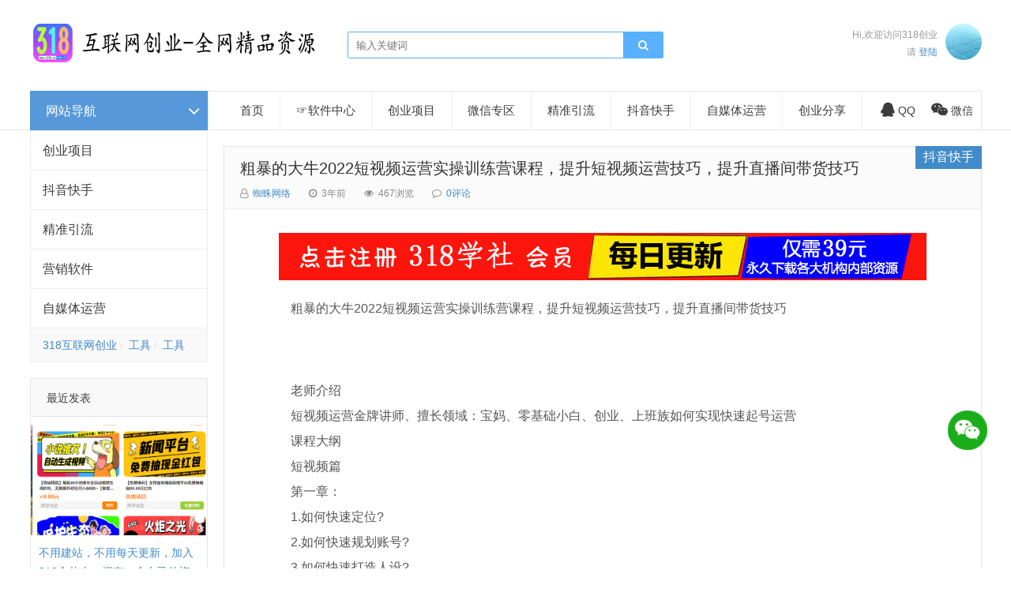

--- FILE ---
content_type: text/html; charset=utf-8
request_url: https://www.z318.cn/post/190.html
body_size: 9246
content:

<!doctype html>
<html>
<head>
<meta charset="utf-8">
<meta name="renderer" content="webkit">
<meta name="generator" content="Z-BlogPHP 1.7.2">
<meta http-equiv="X-UA-Compatible" content="IE=edge">
<meta name="viewport" content="width=device-width,initial-scale=1">
<title>粗暴的大牛2022短视频运营实操训练营课程，提升短视频运营技巧，提升直播间带货技巧  　　_抖音快手_318创业</title>
<meta name="keywords" content="抖音,短视频运营,实战经验,抖音起号,直播带货" />
<meta name="description" content="　　粗暴的大牛2022短视频运营实操训练营课程，提升短视频运营技巧，提升直播间带货技巧　　　　老师介绍　　短视频运营金牌讲师、擅长领域：宝妈、零基础小白、创业、上班族如何实现快速起号运营　　课程大纲　　短视频篇　　第一章：　　1.如何快速定位?　　2.如何快速规划账号?..." />
<meta name="author" content="蜘蛛网络" />
<link rel='prev' title='超写实虚拟数字人面部捕捉，真人驱动，数字人出镜(软件+教程)' href='https://www.z318.cn/post/189.html'/><link rel='next' title='道哥说创业男粉4.0项目，私域变现，自动成交，单号100-500不等的利润，可批量操作' href='https://www.z318.cn/post/191.html'/><link rel="canonical" href="https://www.z318.cn/post/190.html"/>
<link rel='shortlink' href='https://www.z318.cn/post/190.html'/>
<link rel="stylesheet" type="text/css" href="https://www.z318.cn/zb_users/theme/ydproduct/style/style.min.css?v=3.0" /><script src="https://www.z318.cn/zb_system/script/jquery-2.2.4.min.js" type="text/javascript"></script>
<script src="https://www.z318.cn/zb_system/script/zblogphp.js" type="text/javascript"></script>
<script src="https://www.z318.cn/zb_system/script/c_html_js_add.php" type="text/javascript"></script>
<script src="https://www.z318.cn/zb_users/theme/ydproduct/script/common.js" type="text/javascript"></script>
<link rel="apple-touch-icon" href="https://www.z318.cn/zb_users/upload/2022/05/202205201653057944657113.png">
<link rel="shortcut icon" href="https://www.z318.cn/zb_users/upload/2022/05/202205201653057944657113.png" type="image/x-icon">
<link rel="icon" href="https://www.z318.cn/zb_users/upload/2022/05/202205201653057944657113.png" type="image/x-icon">
<style type="text/css">
.content_list .list li .img img{height: auto;}</style>
<link rel="stylesheet" type="text/css" href="https://www.z318.cn/zb_users/plugin/txad/css/txad.min.css?t=2022-05-16">
<link rel="miphtml" href="https://www.z318.cn/mip/post/190.html" /><link rel="stylesheet" href="https://www.z318.cn/zb_users/plugin/erx_Weixin/css/style.css?v=1.7.3">
<style>
#iddahe_com_style_div img{display:block;margin:20px auto;}
#iddahe_com_style_div p{text-indent:2em;}
#iddahe_com_style_div p{line-height:2em;}
</style>
</head>            <body>

<div id="header" class="container">
	<div class="logo">
		<a href="https://www.z318.cn/" title="318创业"><img src="https://www.z318.cn/zb_users/upload/2022/05/202205201653058490449628.png" alt="318创业"></a>
	</div>
		<div class="search">
		<form name="search" method="get" action="https://www.z318.cn/search.php?act=search">
               <input type="text" name="q" placeholder="输入关键词"/>
               <button type="submit" class="submit" value="搜索"><i class="fa fa-search"></i></button>
        </form>
	</div>
		<div class="login">
		<div class="info">
						<p>Hi,欢迎访问318创业</p>
			<span>请 <a rel="nofollow" href="https://www.z318.cn/zb_system/login.php" target="_blank">登陆</a></span>
					</div>
		<div class="loginimg">
						<a href="https://www.z318.cn/zb_system/login.php"><img src="https://www.z318.cn/zb_users/theme/ydproduct/style/images/author.jpg" alt="请登陆"></a>
					</div>
	</div>	<div id="mnav"><i class="fa fa-bars"></i></div>
	<div id="msearch"><i class="fa fa-search"></i></div>
</div>
<div class="navline "></div>
<!--@header--><div id="main" class="container">
	
<div class="mainleft">
	<div class="lnav">
		<div class="title"><h3>网站导航</h3><i class="fa fa-angle-down"></i></div>
		<div id="mlnav" class="title"><h3>网站导航</h3><i class="fa fa-angle-down"></i></div>
		<div class="content ">
			<ul>												<li><a href="https://www.z318.cn/category-26.html">创业项目</a></li>								<li><a href="https://www.z318.cn/category-27.html">抖音快手</a></li>								<li><a href="https://www.z318.cn/category-28.html">精准引流</a></li>								<li><a href="https://www.z318.cn/category-29.html">营销软件</a></li>								<li><a href="https://www.z318.cn/category-30.html">自媒体运营</a></li>											</ul>
			<div class="lnavb"><a href="https://www.z318.cn/">318互联网创业</a>
<a href="#">工具</a>
<a href="#">工具</a></div>
		</div>
	</div><!--@ lnav-->

		<div class="left_widget">

<div class="widget widget_relates">
	<h4>最近发表</h4>	<ul>
				<li>
			<div class="img ">
				<a href="https://www.z318.cn/post/315.html"><img src="https://www.z318.cn/zb_users/upload/2023/10/202310101696917033139914.png" alt="不用建站，不用每天更新，加入318合伙人，拥有一个自己的资源站，卖课程，卖初级站长，创业合伙人赚钱"></a>
			</div>
			<div class="info">
				<p><a href="https://www.z318.cn/post/315.html" title="不用建站，不用每天更新，加入318合伙人，拥有一个自己的资源站，卖课程，卖初级站长，创业合伙人赚钱" target="_blank">不用建站，不用每天更新，加入318合伙人，拥有一个自己的资源站，卖课程，卖初级站长，创业合伙人赚钱</a></p>
								<span class="author">创业项目</span>
							</div>
		</li>
				<li>
			<div class="img ">
				<a href="https://www.z318.cn/post/313.html"><img src="http://www.woniuxueshe.com/wp-content/uploads/2023/02/4-3.jpg" alt="TikTok商家出海启航营：教你TikTok跨境电商的底层逻辑，即使是零基础的你也可以快速上手"></a>
			</div>
			<div class="info">
				<p><a href="https://www.z318.cn/post/313.html" title="TikTok商家出海启航营：教你TikTok跨境电商的底层逻辑，即使是零基础的你也可以快速上手" target="_blank">TikTok商家出海启航营：教你TikTok跨境电商的底层逻辑，即使是零基础的你也可以快速上手</a></p>
								<span class="author">抖音快手</span>
							</div>
		</li>
				<li>
			<div class="img ">
				<a href="https://www.z318.cn/post/312.html"><img src="http://www.woniuxueshe.com/wp-content/uploads/2023/02/1-18.jpg" alt="短视频带货成长营，​抖音短视频出单攻略，吃透账号运营的奥秘，轻松带货"></a>
			</div>
			<div class="info">
				<p><a href="https://www.z318.cn/post/312.html" title="短视频带货成长营，​抖音短视频出单攻略，吃透账号运营的奥秘，轻松带货" target="_blank">短视频带货成长营，​抖音短视频出单攻略，吃透账号运营的奥秘，轻松带货</a></p>
								<span class="author">自媒体运营</span>
							</div>
		</li>
				<li>
			<div class="img ">
				<a href="https://www.z318.cn/post/311.html"><img src="http://www.woniuxueshe.com/wp-content/uploads/2023/02/2-17.jpg" alt="抖音商城推荐极致动销，七天打爆商城推荐流量，抖音小店不用直播、不发视频、不囤货"></a>
			</div>
			<div class="info">
				<p><a href="https://www.z318.cn/post/311.html" title="抖音商城推荐极致动销，七天打爆商城推荐流量，抖音小店不用直播、不发视频、不囤货" target="_blank">抖音商城推荐极致动销，七天打爆商城推荐流量，抖音小店不用直播、不发视频、不囤货</a></p>
								<span class="author">抖音快手</span>
							</div>
		</li>
				<li>
			<div class="img ">
				<a href="https://www.z318.cn/post/310.html"><img src="http://www.woniuxueshe.com/wp-content/uploads/2023/02/7-2.jpg" alt="无脑视频号搬砖带货，只要会电脑剪辑，无脑就能干，亲测当天爆单"></a>
			</div>
			<div class="info">
				<p><a href="https://www.z318.cn/post/310.html" title="无脑视频号搬砖带货，只要会电脑剪辑，无脑就能干，亲测当天爆单" target="_blank">无脑视频号搬砖带货，只要会电脑剪辑，无脑就能干，亲测当天爆单</a></p>
								<span class="author">抖音快手</span>
							</div>
		</li>
			</ul>
</div>

<script>$(function(){$('.widget_paihang').tabslet({mouseevent: 'hover'});});</script>
<div class="widget widget_paihang">
  	<ul class="title">
  		<li><a href="#tab-1">热门</a></li>
   		<li><a href="#tab-2">最新</a></li>
   		<li><a href="#tab-3">热评</a></li>
   		<li><a href="#tab-4">随机</a></li>
    </ul>
    <div id="tab-1" class="box"><ul></ul></div>
    <div id="tab-2" class="box"><ul></ul></div>
    <div id="tab-3" class="box"><ul></ul></div>
    <div id="tab-4" class="box"><ul></ul></div>
</div>

<div class="widget widget_archives">
  <h4>文章归档</h4>    <ul><li><a title="2023年10月" href="https://www.z318.cn/date-2023-10.html">2023年10月 (1)</a></li>
<li><a title="2023年2月" href="https://www.z318.cn/date-2023-2.html">2023年2月 (37)</a></li>
<li><a title="2023年1月" href="https://www.z318.cn/date-2023-1.html">2023年1月 (1)</a></li>
<li><a title="2022年12月" href="https://www.z318.cn/date-2022-12.html">2022年12月 (16)</a></li>
<li><a title="2022年11月" href="https://www.z318.cn/date-2022-11.html">2022年11月 (102)</a></li>
<li><a title="2022年10月" href="https://www.z318.cn/date-2022-10.html">2022年10月 (6)</a></li>
<li><a title="2022年9月" href="https://www.z318.cn/date-2022-9.html">2022年9月 (2)</a></li>
<li><a title="2022年8月" href="https://www.z318.cn/date-2022-8.html">2022年8月 (111)</a></li>
<li><a title="2022年7月" href="https://www.z318.cn/date-2022-7.html">2022年7月 (1)</a></li>
<li><a title="2022年5月" href="https://www.z318.cn/date-2022-5.html">2022年5月 (13)</a></li>
</ul>
    </div>

<div class="widget widget_comments">
  <h4>最新留言</h4>    <ul><li><div class="info"><span>爱站 09/24 说：</span><img src="//dn-qiniu-avatar.qbox.me/avatar/c5de4b69cea84a4b5c6d5e8c48aebd6c.png?s=60&amp;d=mm&amp;r=G" alt=""></div><p><a href="https://www.z318.cn/post/313.html#cmt11">uentzx94521RH-文章很不错，感谢作者！https://kan.xiaoxinbk.com/11154.html/</a></p></li></ul>
    </div>

<div class="widget widget_tags">
  <h4>标签列表</h4>    <ul><li><a target="_blank" href="https://www.z318.cn/tags-62.html">创业项目</a></li><li><a target="_blank" href="https://www.z318.cn/tags-77.html">实战经验</a></li><li><a target="_blank" href="https://www.z318.cn/tags-29.html">抖音</a></li><li><a target="_blank" href="https://www.z318.cn/tags-36.html">自媒体</a></li><li><a target="_blank" href="https://www.z318.cn/tags-55.html">短视频运营</a></li><li><a target="_blank" href="https://www.z318.cn/tags-34.html">抖音起号</a></li><li><a target="_blank" href="https://www.z318.cn/tags-76.html">信息差</a></li><li><a target="_blank" href="https://www.z318.cn/tags-63.html">副业</a></li><li><a target="_blank" href="https://www.z318.cn/tags-90.html">创业分享</a></li><li><a target="_blank" href="https://www.z318.cn/tags-24.html">短视频</a></li><li><a target="_blank" href="https://www.z318.cn/tags-28.html">涨粉</a></li><li><a target="_blank" href="https://www.z318.cn/tags-21.html">直播</a></li><li><a target="_blank" href="https://www.z318.cn/tags-41.html">精准引流</a></li><li><a target="_blank" href="https://www.z318.cn/tags-33.html">直播带货</a></li><li><a target="_blank" href="https://www.z318.cn/tags-88.html">电商项目</a></li><li><a target="_blank" href="https://www.z318.cn/tags-78.html">冷门项目</a></li><li><a target="_blank" href="https://www.z318.cn/tags-44.html">引流</a></li><li><a target="_blank" href="https://www.z318.cn/tags-97.html">直播 带货</a></li><li><a target="_blank" href="https://www.z318.cn/tags-8.html">小红书</a></li><li><a target="_blank" href="https://www.z318.cn/tags-14.html">直播 带货  无人直播</a></li><li><a target="_blank" href="https://www.z318.cn/tags-20.html">视频号</a></li><li><a target="_blank" href="https://www.z318.cn/tags-38.html">中视频</a></li><li><a target="_blank" href="https://www.z318.cn/tags-19.html">微信变现</a></li><li><a target="_blank" href="https://www.z318.cn/tags-22.html">视频号直播</a></li><li><a target="_blank" href="https://www.z318.cn/tags-23.html">剪辑</a></li><li><a target="_blank" href="https://www.z318.cn/tags-30.html">起号实操</a></li><li><a target="_blank" href="https://www.z318.cn/tags-84.html">项目搬砖</a></li><li><a target="_blank" href="https://www.z318.cn/tags-91.html">免费项目</a></li><li><a target="_blank" href="https://www.z318.cn/tags-37.html">视频解说</a></li><li><a target="_blank" href="https://www.z318.cn/tags-39.html">私域流量</a></li></ul>
    </div>
</div>
		
</div>
<!--@ mainleft-->	<div class="mainright">
		
<div id="monavber" class="nav" data-type="article" data-infoid="27">
	<ul class="navbar">
				<li id="nvabar-item-index"><a href="https://www.z318.cn/">首页</a>
		</li>  <li class="navbar-item"><a href="https://www.z318.cn/soft/" target="_blank" title="软件中心">☞软件中心</a></li><li class="navbar-item"><a href="https://www.z318.cn/category-26.html" title="创业项目">创业项目</a><ul><li class="navbar-item"><a href="https://www.z318.cn/category-31.html" title="电商项目">电商项目</a></li><li class="navbar-item"><a href="https://www.z318.cn/category-32.html" title="项目教程">项目教程</a></li><li class="navbar-item"><a href="https://www.z318.cn/category-34.html" title="虚拟货源">虚拟货源</a></li></ul></li><li class="navbar-item"><a href="https://www.z318.cn/category-33.html" title="微信专区">微信专区</a></li><li class="navbar-item"><a href="https://www.z318.cn/category-28.html" title="精准引流">精准引流</a></li><li class="navbar-item"><a href="https://www.z318.cn/category-27.html" title="抖音快手">抖音快手</a></li><li class="navbar-item"><a href="https://www.z318.cn/category-30.html" title="自媒体运营">自媒体运营</a></li><li class="navbar-item"><a href="https://www.z318.cn/category-38.html" title="创业分享">创业分享</a></li> 	</ul>
	<div class="navright">
		<span class="qqimg"><a rel="nofollow" target="_blank" href="http://wpa.qq.com/msgrd?v=3&uin=42673917&site=qq&menu=yes"><i class="fa fa-qq"></i>QQ</a></span><span class="weixinimg"><i class="fa fa-weixin"></i>微信</span> 				<div class="weixin_img"><img src="https://www.z318.cn/zb_users/upload/2022/05/202205201653052722864628.png" alt="微信二维码">
		</div>			</div>
</div>
<!--@ nav-->		<div id="article">
						<div class="article">
				<div class="article_title">
					<h1><a href="https://www.z318.cn/post/190.html">粗暴的大牛2022短视频运营实操训练营课程，提升短视频运营技巧，提升直播间带货技巧  　　</a></h1>
					<div class="article_category"><a href="https://www.z318.cn/category-27.html" title="抖音快手">抖音快手</a></div>
					<div class="info">
					<span><i class="fa fa-user-o"></i><a rel="nofollow" href="https://www.z318.cn/author-1.html" target="_blank">蜘蛛网络</a></span>
					<span><i class="fa fa-clock-o"></i>3年前</span>
					<span><i class="fa fa-eye"></i>467浏览</span>
					<span><i class="fa fa-comment-o"></i><a href="#comments">0评论</a></span>
										</div>
				</div>
				<div class="article_content">
				<div id="iddahe_com_style_div"><a href="https://www.z318.cn/?register"><img src="https://www.z318.cn/zb_users/upload/2023/02/20230212221447167621128797274.png" width="100%" height="100%" ></a><p><span style="font-size:16px">　　粗暴的大牛2022短视频运营实操训练营课程，提升短视频运营技巧，提升直播间带货技巧</span></p><p><span style="font-size:16px">　　</span></p><center><span style="font-size:16px"><img alt="" src="http://www.woniuxueshe.com/wp-content/uploads/2022/10/1-55.jpg" width="422" height="224"/></span></center><p><span style="font-size:16px"></span></p><p><span style="font-size:16px">　　老师介绍</span></p><p><span style="font-size:16px">　　短视频运营金牌讲师、擅长领域：宝妈、零基础小白、创业、上班族如何实现快速起号运营</span></p><p><span style="font-size:16px">　　课程大纲</span></p><p><span style="font-size:16px">　　短视频篇</span></p><p><span style="font-size:16px">　　第一章：</span></p><p><span style="font-size:16px">　　1.如何快速定位?</span></p><p><span style="font-size:16px">　　2.如何快速规划账号?</span></p><p><span style="font-size:16px">　　3.如何快速打造人设?</span></p><p><span style="font-size:16px">　　第二章</span></p><p><span style="font-size:16px">　　1.如何快速垂直标签?</span></p><p><span style="font-size:16px">　　2.如何快速破播放?</span></p><p><span style="font-size:16px">　　3.如何快速打造人设?</span></p><p><span style="font-size:16px">　　第三章</span></p><p><span style="font-size:16px">　　1.短视频带货的条件与方法?</span></p><p><span style="font-size:16px">　　2.简单粗暴直接卖?</span></p><p><span style="font-size:16px">　　3.娓娓道来真诚卖?</span></p><p><span style="font-size:16px">　　直播间篇</span></p><p><span style="font-size:16px">　　第一章：</span></p><p><span style="font-size:16px">　　1.直播间带货的六大流程?</span></p><p><span style="font-size:16px">　　2.直播间带货的人员配置?</span></p><p><span style="font-size:16px">　　3.直播间带货的连爆技术?</span></p><p><span style="font-size:16px">　　4.直播间带货的剧本设计?</span></p><p><span style="font-size:16px">　　5.直播间带货的人气滚屏?</span></p><p><span style="font-size:16px">　　6.直播间带货的数据运营?</span></p><p><span style="font-size:16px">　　疑问解答篇</span></p><p><span style="font-size:16px">　　第一章：</span></p><p><span style="font-size:16px">　　1.玩短视频的底层逻辑是什么?</span></p><p><span style="font-size:16px">　　2.热门视频的创作灵感从哪来?</span></p><p><span style="font-size:16px">　　3.如何将FS转化到私域流量?</span></p><p><span style="font-size:16px">　　4.什么时间段发布视频播放量高?</span></p><p><span style="font-size:16px">　　第二章</span></p><p><span style="font-size:16px">　　1.如何做到FS粘性高?</span></p><p><span style="font-size:16px">　　第三章</span></p><p><span style="font-size:16px">　　1.如何策划一场漂亮的首播?</span></p><p><span style="font-size:16px">　　2.如何规划自己的直播内容?</span></p><p><span style="font-size:16px">　　3.知识分享型主播如何转带货?</span></p><p><span style="font-size:16px">　　4.如何才能吸引到榜上大哥?</span></p><p><span style="font-size:16px">　　第四章</span></p><p><span style="font-size:16px">　　1.新人开播需要注意哪些误区?</span></p><p><span style="font-size:16px">　　2.现在玩短视频还有机会吗?</span></p><p><span style="font-size:16px">　　3.每天掉几百粉是怎么回事?</span></p><p><span style="font-size:16px">　　4.直播间的流量入口有哪些??</span></p><p><span style="font-size:16px">　　第五章</span></p><p><span style="font-size:16px">　　1.直播间没人怎么办?</span></p><p><span style="font-size:16px">　　2.如何提升直播能力?</span></p><p><span style="font-size:16px">　　3.如何提升账号权重?</span></p><p><span style="font-size:16px">　　4.直播间哪些不能讲?</span></p><p><span style="font-size:16px">　　5.怎样才能做好直播间?</span></p><p><span style="font-size:16px">　　第六章</span></p><p><span style="font-size:16px">　　1.直播间上热门的核心逻辑是什么?</span></p><p><span style="font-size:16px">　　2.直播间没有流量?观看人数少?怎么办?</span></p><p><span style="font-size:16px">　　3.口播类知识分享如何做出特色?</span></p><p><span style="font-size:16px">　　4.用什么方法可以打开直播推荐?</span></p><p><span style="font-size:16px">　　第七章</span></p><p><span style="font-size:16px">　　1.不打榜如何ZF?</span></p><p><span style="font-size:16px">　　第八章</span></p><p><span style="font-size:16px">　　1.直播带不出去货怎么办?</span></p><p><span style="font-size:16px">　　第九章</span></p><p><span style="font-size:16px">　　1.什么时间段直播流量好?</span></p><p><span style="font-size:16px">　　2.如何运作能够快速ZF?</span></p><p><span style="font-size:16px">　　3.买豆荚可以上热门吗?</span></p><p><span style="font-size:16px">　　4.老账号没流量还能用吗?还有的救吗?</span></p><p><span style="font-size:16px">　　I面向人群</span></p><p><span style="font-size:16px">　　宝妈、创业人员、待业人员、上班族、大学生等等</span></p><p><span style="font-size:16px">　　I学完收获</span></p><p><span style="font-size:16px">　　提升短视频运营技巧</span></p><p><span style="font-size:16px">　　提升直播间带货技巧</span></p><p><span style="font-size:16px">　　下载地址：</span></p><p><span style="font-size:16px">　</span></p><p><br/></p><div class="mochu_us_pst"><h2>付费资源</h2><div><span class="mochu_us_tip_span">您需要<a rel="nofollow" href="https://www.z318.cn/?register" target="_blank">注册</a>或<a href="https://www.z318.cn/?login" rel="nofollow" target="_blank">登录</a>后通过购买才能查看！</span></div></div><div class="mochu_us_shoucang"><button type="button" class="mochu-us-coll mochu-us-colluser "  date-acid=190 >收藏 | 0</button></div><a href="https://www.z318.cn/?Ucenter#/Vip"><img src="https://www.z318.cn/zb_users/upload/2022/08/20220814184623166047398369507.png" width="100%" height="100%" ></a>
<h2 align="center">版权声明</h1>
<font size="2">1、本站所发布的一切学习教程、软件等仅限用于学习体验和研究目的

；请自觉下载后24小时内删除，严禁用于其他用途，如果你喜欢教程，请支持正版教程

软件，得到更好的正版服务，本站内容全部来自网络，版权争议与本站无关，如果您认

为侵犯了您的合法权益，请联系我们删除。发送邮件到邮箱：42673917@qq.com。

</font><br/>

<font size="2">2、对于不当转载或引用本网站内容而引起的民事纷争、行政处理或其

他损失，本网站不承担责任。</font><br/>

<font size="2">3、对不遵守本声明或其他违法、恶意使用本网站内容者，本网站保留

追究其法律责任的权利。</font><br/></div>				</div>
				<div class="share"></div>
								<div class="tags">
					<span><i class="fa fa-tag"></i><a href="https://www.z318.cn/tags-29.html">抖音</a><a href="https://www.z318.cn/tags-55.html">短视频运营</a><a href="https://www.z318.cn/tags-77.html">实战经验</a><a href="https://www.z318.cn/tags-34.html">抖音起号</a><a href="https://www.z318.cn/tags-33.html">直播带货</a></span>
				</div>
								<div class="Prev_Next">
					<div class="box">上一篇 <a href="https://www.z318.cn/post/189.html">超写实虚拟数字人面部捕捉，真人驱动，数字人出镜(软件+教程)</a></div>					<div class="box">下一篇 <a href="https://www.z318.cn/post/191.html">道哥说创业男粉4.0项目，私域变现，自动成交，单号100-500不等的利润，可批量操作</a></div>				</div>
			</div>
			<div class="related">
<!--				<h4>相关文章</h4>-->
				<ul>
					
<li>
	<div class="img ">
		<a href="https://www.z318.cn/post/313.html" title="TikTok商家出海启航营：教你TikTok跨境电商的底层逻辑，即使是零基础的你也可以快速上手"><img src="http://www.woniuxueshe.com/wp-content/uploads/2023/02/4-3.jpg" alt="TikTok商家出海启航营：教你TikTok跨境电商的底层逻辑，即使是零基础的你也可以快速上手"></a>
	</div>
	<div class="info">
		<h2><a href="https://www.z318.cn/post/313.html">TikTok商家出海启航营：教你TikTok跨境电商的底层逻辑，即使是零基础的你也可以快速上手</a></h2>
				<div class="price">
						<span class="author">蜘蛛网络</span>
						<span class="buy">3年前</span>
		</div>
				<div class="info_extra">
			<span>抖音快手</span>
			<i>2123 人次浏览</i>
		</div>
	</div>
</li>
<li>
	<div class="img ">
		<a href="https://www.z318.cn/post/311.html" title="抖音商城推荐极致动销，七天打爆商城推荐流量，抖音小店不用直播、不发视频、不囤货"><img src="http://www.woniuxueshe.com/wp-content/uploads/2023/02/2-17.jpg" alt="抖音商城推荐极致动销，七天打爆商城推荐流量，抖音小店不用直播、不发视频、不囤货"></a>
	</div>
	<div class="info">
		<h2><a href="https://www.z318.cn/post/311.html">抖音商城推荐极致动销，七天打爆商城推荐流量，抖音小店不用直播、不发视频、不囤货</a></h2>
				<div class="price">
						<span class="author">蜘蛛网络</span>
						<span class="buy">3年前</span>
		</div>
				<div class="info_extra">
			<span>抖音快手</span>
			<i>2016 人次浏览</i>
		</div>
	</div>
</li>
<li>
	<div class="img ">
		<a href="https://www.z318.cn/post/310.html" title="无脑视频号搬砖带货，只要会电脑剪辑，无脑就能干，亲测当天爆单"><img src="http://www.woniuxueshe.com/wp-content/uploads/2023/02/7-2.jpg" alt="无脑视频号搬砖带货，只要会电脑剪辑，无脑就能干，亲测当天爆单"></a>
	</div>
	<div class="info">
		<h2><a href="https://www.z318.cn/post/310.html">无脑视频号搬砖带货，只要会电脑剪辑，无脑就能干，亲测当天爆单</a></h2>
				<div class="price">
						<span class="author">蜘蛛网络</span>
						<span class="buy">3年前</span>
		</div>
				<div class="info_extra">
			<span>抖音快手</span>
			<i>2048 人次浏览</i>
		</div>
	</div>
</li>
<li>
	<div class="img ">
		<a href="https://www.z318.cn/post/308.html" title="外面收费1980的抖音弹幕互动直播最强弹珠，抖音报白，实时互动直播【软件+教程】"><img src="http://www.woniuxueshe.com/wp-content/uploads/2023/02/6-4.jpg" alt="外面收费1980的抖音弹幕互动直播最强弹珠，抖音报白，实时互动直播【软件+教程】"></a>
	</div>
	<div class="info">
		<h2><a href="https://www.z318.cn/post/308.html">外面收费1980的抖音弹幕互动直播最强弹珠，抖音报白，实时互动直播【软件+教程】</a></h2>
				<div class="price">
						<span class="author">蜘蛛网络</span>
						<span class="buy">3年前</span>
		</div>
				<div class="info_extra">
			<span>抖音快手</span>
			<i>1324 人次浏览</i>
		</div>
	</div>
</li>
<li>
	<div class="img ">
		<a href="https://www.z318.cn/post/307.html" title="罗马起号三天破百人，​2023起号新打法，百人直播间实操各种方法"><img src="http://www.woniuxueshe.com/wp-content/uploads/2023/02/1-8.jpg" alt="罗马起号三天破百人，​2023起号新打法，百人直播间实操各种方法"></a>
	</div>
	<div class="info">
		<h2><a href="https://www.z318.cn/post/307.html">罗马起号三天破百人，​2023起号新打法，百人直播间实操各种方法</a></h2>
				<div class="price">
						<span class="author">蜘蛛网络</span>
						<span class="buy">3年前</span>
		</div>
				<div class="info_extra">
			<span>抖音快手</span>
			<i>1435 人次浏览</i>
		</div>
	</div>
</li>
<li>
	<div class="img ">
		<a href="https://www.z318.cn/post/306.html" title="勇哥·0基础3天学会做英文影视解说，0基础3天学会英文影视解说，成为多语种影视创作者（无水印）"><img src="http://www.woniuxueshe.com/wp-content/uploads/2023/02/2-6.jpg" alt="勇哥·0基础3天学会做英文影视解说，0基础3天学会英文影视解说，成为多语种影视创作者（无水印）"></a>
	</div>
	<div class="info">
		<h2><a href="https://www.z318.cn/post/306.html">勇哥·0基础3天学会做英文影视解说，0基础3天学会英文影视解说，成为多语种影视创作者（无水印）</a></h2>
				<div class="price">
						<span class="author">蜘蛛网络</span>
						<span class="buy">3年前</span>
		</div>
				<div class="info_extra">
			<span>抖音快手</span>
			<i>1208 人次浏览</i>
		</div>
	</div>
</li>
<li>
	<div class="img ">
		<a href="https://www.z318.cn/post/305.html" title="抖音快手三天起号涨粉1000宝妈粉丝的核心方法【详细玩法教程】"><img src="http://www.woniuxueshe.com/wp-content/uploads/2023/02/3-6.jpg" alt="抖音快手三天起号涨粉1000宝妈粉丝的核心方法【详细玩法教程】"></a>
	</div>
	<div class="info">
		<h2><a href="https://www.z318.cn/post/305.html">抖音快手三天起号涨粉1000宝妈粉丝的核心方法【详细玩法教程】</a></h2>
				<div class="price">
						<span class="author">蜘蛛网络</span>
						<span class="buy">3年前</span>
		</div>
				<div class="info_extra">
			<span>抖音快手</span>
			<i>1352 人次浏览</i>
		</div>
	</div>
</li>
<li>
	<div class="img ">
		<a href="https://www.z318.cn/post/293.html" title="外面收费1980的抖音噩梦之夜直播项目，可虚拟人直播，抖音报白，实时互动直播【软件+教程】"><img src="http://www.woniuxueshe.com/wp-content/uploads/2023/02/7-1.jpg" alt="外面收费1980的抖音噩梦之夜直播项目，可虚拟人直播，抖音报白，实时互动直播【软件+教程】"></a>
	</div>
	<div class="info">
		<h2><a href="https://www.z318.cn/post/293.html">外面收费1980的抖音噩梦之夜直播项目，可虚拟人直播，抖音报白，实时互动直播【软件+教程】</a></h2>
				<div class="price">
						<span class="author">蜘蛛网络</span>
						<span class="buy">3年前</span>
		</div>
				<div class="info_extra">
			<span>抖音快手</span>
			<i>1117 人次浏览</i>
		</div>
	</div>
</li>				</ul>
			</div>
			<div id="comments">
				
<div id="comments" class="comments">
	<div class="c_title">
		<h5>发表评论</h5>
		<span><a rel="nofollow" id="cancel-reply" href="#comments" style="display:none;">取消回复</a></span>
	</div>
	<div id="comment_post" class="compost">
	<div class="cp_avatar">
				<img src="https://www.z318.cn/zb_users/theme/ydproduct/include/avator/24.jpg">
	</div>
	<div class="cp_post">
		<form id="frmSumbit" target="_self" method="post" action="https://www.z318.cn/zb_system/cmd.php?act=cmt&amp;postid=190&amp;key=552f4733ee876c46c25fb71ce2f7a73b">
		<input type="hidden" name="inpId" id="inpId" value="190"/>
		<input type="hidden" name="inpRevID" id="inpRevID" value="0"/>
		<div class="cp_info">
						<ul>
				<li>
					<label for="inpName"></label>
					<input class="ipt" type="text" name="inpName" id="inpName" value="访客" tabindex="2" placeholder="昵称(必填)">
				</li>
				<li>
					<label for="inpEmail"></label>
					<input class="ipt" type="text" name="inpEmail" id="inpEmail" value="" tabindex="3" placeholder="邮箱">
				</li>
				<li>
					<label for="inpHomePage"></label>
					<input class="ipt" type="text" name="inpHomePage" id="inpHomePage" value="" tabindex="4" placeholder="网址">
				</li>
							</ul>
					</div>
		<div class="cp_box">
			<textarea placeholder="说点什么" class="textarea" name="txaArticle" id="txaArticle" cols="100%" rows="5" tabindex="1"></textarea>
		</div>
		<div class="cp_info">
			<button name="sumbit" type="submit" id="submit" tabindex="5" onclick="return zbp.comment.post()">提交评论</button>
		</div>
		</form>
	</div>
</div>	<div class="c_list">
		<label id="AjaxCommentBegin"></label>
				
		<label id="AjaxCommentEnd"></label>
	</div>
</div>
			</div>
		</div>
	</div>
</div>    
    
<div id="footer">
		<div class="footer container">
		<div class="fnav fnav1">
			<h3>提供服务</h3>
<a href="https://www.z318.cn/">318互联网创业</a>
		</div>
		<div class="fnav fnav2">
						<h3>热门标签</h3>
			<ul><li><a target="_blank" href="https://www.z318.cn/tags-62.html">创业项目</a></li><li><a target="_blank" href="https://www.z318.cn/tags-77.html">实战经验</a></li><li><a target="_blank" href="https://www.z318.cn/tags-29.html">抖音</a></li><li><a target="_blank" href="https://www.z318.cn/tags-36.html">自媒体</a></li><li><a target="_blank" href="https://www.z318.cn/tags-55.html">短视频运营</a></li><li><a target="_blank" href="https://www.z318.cn/tags-34.html">抖音起号</a></li><li><a target="_blank" href="https://www.z318.cn/tags-76.html">信息差</a></li><li><a target="_blank" href="https://www.z318.cn/tags-63.html">副业</a></li><li><a target="_blank" href="https://www.z318.cn/tags-90.html">创业分享</a></li><li><a target="_blank" href="https://www.z318.cn/tags-24.html">短视频</a></li><li><a target="_blank" href="https://www.z318.cn/tags-28.html">涨粉</a></li><li><a target="_blank" href="https://www.z318.cn/tags-21.html">直播</a></li><li><a target="_blank" href="https://www.z318.cn/tags-41.html">精准引流</a></li><li><a target="_blank" href="https://www.z318.cn/tags-33.html">直播带货</a></li><li><a target="_blank" href="https://www.z318.cn/tags-88.html">电商项目</a></li><li><a target="_blank" href="https://www.z318.cn/tags-78.html">冷门项目</a></li><li><a target="_blank" href="https://www.z318.cn/tags-44.html">引流</a></li><li><a target="_blank" href="https://www.z318.cn/tags-97.html">直播 带货</a></li><li><a target="_blank" href="https://www.z318.cn/tags-8.html">小红书</a></li><li><a target="_blank" href="https://www.z318.cn/tags-14.html">直播 带货  无人直播</a></li><li><a target="_blank" href="https://www.z318.cn/tags-20.html">视频号</a></li><li><a target="_blank" href="https://www.z318.cn/tags-38.html">中视频</a></li><li><a target="_blank" href="https://www.z318.cn/tags-19.html">微信变现</a></li><li><a target="_blank" href="https://www.z318.cn/tags-22.html">视频号直播</a></li><li><a target="_blank" href="https://www.z318.cn/tags-23.html">剪辑</a></li><li><a target="_blank" href="https://www.z318.cn/tags-30.html">起号实操</a></li><li><a target="_blank" href="https://www.z318.cn/tags-84.html">项目搬砖</a></li><li><a target="_blank" href="https://www.z318.cn/tags-91.html">免费项目</a></li><li><a target="_blank" href="https://www.z318.cn/tags-37.html">视频解说</a></li><li><a target="_blank" href="https://www.z318.cn/tags-39.html">私域流量</a></li></ul>
					</div>
		<div class="fnav fnav3">
			<h3>合作活版</h3>
<a href="https://www.z318.cn/">318互联网创业</a>		</div>
		<div class="fnav4"><img src="https://www.z318.cn/zb_users/upload/2022/05/202205201653052722864628.png" alt="二维码"></div>	</div>	<div class="copyright">
		<div class="container">
			<p>Copyright Your WebSite.Some Rights Reserved.<a href="https://beian.miit.gov.cn/">ICP备：鄂ICP备2021000435号-2</a></li><IMG src="https://www.jianjiruanjian.cn/zb_users/upload/2024/02/20240207104935170727417591673.png"height=18 width=17>&nbsp&nbsp<a href="https://beian.mps.gov.cn/#/query/webSearch?code=42900402000821\" rel=\"noreferrer\" target=\"_blank\">鄂公网安备42900402000821</a></p>
			<span>Powered By <a rel="nofollow" href="http://www.z318.cn" target="_blank">318互联网创业</a> Theme By <a href="http://www.z318.cn/" target="_blank">zblog模板</a></span>
		</div>
	</div>
</div>
<script src="https://www.z318.cn/zb_users/theme/ydproduct/script/custom.js" type="text/javascript"></script>
<script src="https://www.z318.cn/zb_users/plugin/txad/js/txad.min.js?2022-05-16"></script>
<style type="text/css">.dibunav{display: none;}
  @media screen and (max-width:1000px) {.footer{padding-bottom:56px;}.dibunav{display:block;}.dibunav{background:#fafafa;padding:7px 0 2px 0;width:100%;position:fixed;left:0;bottom:0;display:block;z-index:10;border-top:1px solid #dddddd;}.dibunav ul{height:0px;}.dibunav ul li{float:left;width:25%;text-align:center;list-style-type:none;margin:0px;padding:0px;}.dibunav ul li span{display:block;color:#333;font-size:14px;line-height:20px;}.dibunav a{color:#000;text-decoration:none;}.dibunav *{padding:0;margin:0;list-style:none;font-weight:normal;}.dibunav ul li i.fa{font-size:1.8em;}}</style>
<div class="dibunav">
    <ul>
      <li>
        <a href="/"><span><i class="fa fa-home"></i></span><span>首页</span></a>
      </li>
      <li style="position:relative;">
        <a href="/?login"><span><i class="fa  fa fa-address-book"></i></span><span>VIP</span></a>
      </li>
      <li>
        <a href="http://wpa.qq.com/msgrd?v=3&uin=42673917&site=qq&menu=yes"><span><i class="fa fa fa-qq"></i></span><span>QQ</span></a>
      </li>
      <li>
        <a href="https://lanv.zdpyi.com/42673917/"><span><i class="fa fa fa-wechat"></i></span><span>微信</span></a>
      </li>
    </ul>
  </div>
<script src="https://cdn.staticfile.org/layui/2.6.8/layui.min.js"></script><script src="https://www.z318.cn/zb_users/plugin/mochu_us/style/mochu_us.js?r=20221001205705"></script>
<link rel="stylesheet" href="https://www.z318.cn/zb_users/plugin/mochu_us/style/mochu_us.css?r=20221001205705" />
<div class="erx-weixin-open erx-weixin-copy"><div class="erx-wx-box"><i class="iconfont erx-wx-icon-success"></i><h5>复制成功</h5><div class="erx-wx-ow"><div class="erx-wx-ts">微信号: <em>42673917</em><br>添加微信好友, 获取更多信息</div><img src="https://www.z318.cn/zb_users/upload/2022/05/20220520225948165305878881611.png" class="erxshow qrcode-ez"><a href="weixin://" class="erx-wx-close erx-wx-btn">我知道了</a></div><span class="erx-wx-close iconfont erx-wx-icon-close"></span></div></div><div class="erx-weixin-ball erx-wx-show" title="添加微信" style="bottom:150px;" data-clipboard-text="42673917"><i class="iconfont erx-wx-icon-weixin"></i></div><script src="https://www.z318.cn/zb_users/plugin/erx_Weixin/js/act.js?v=1.7"></script>
<link rel="stylesheet" href="https://www.z318.cn/zb_users/plugin/xc_dow/style/theme_style.css?r="><script src="https://www.z318.cn/zb_users/plugin/xc_dow/style/theme_script.js?r="></script></body>
</html><!--105.20 ms , 19 queries , 1311kb memory , 0 error-->

--- FILE ---
content_type: text/css
request_url: https://www.z318.cn/zb_users/theme/ydproduct/style/style.min.css?v=3.0
body_size: 20273
content:
@charset "utf-8";/*!
 *  Font Awesome 4.7.0 by @davegandy - http://fontawesome.io - @fontawesome
 *  License - http://fontawesome.io/license (Font: SIL OFL 1.1, CSS: MIT License)
 */@font-face{font-family:FontAwesome;src:url('../fonts/fontawesome-webfont.eot?v=4.7.0');src:url('../fonts/fontawesome-webfont.eot?#iefix&v=4.7.0') format('embedded-opentype'),url('../fonts/fontawesome-webfont.woff2?v=4.7.0') format('woff2'),url('../fonts/fontawesome-webfont.woff?v=4.7.0') format('woff'),url('../fonts/fontawesome-webfont.ttf?v=4.7.0') format('truetype'),url('../fonts/fontawesome-webfont.svg?v=4.7.0#fontawesomeregular') format('svg');font-weight:400;font-style:normal}.fa{display:inline-block;font:normal normal normal 14px/1 FontAwesome;font-size:inherit;text-rendering:auto;-webkit-font-smoothing:antialiased;-moz-osx-font-smoothing:grayscale}.fa-lg{font-size:1.33333333em;line-height:.75em;vertical-align:-15%}.fa-2x{font-size:2em}.fa-3x{font-size:3em}.fa-4x{font-size:4em}.fa-5x{font-size:5em}.fa-fw{width:1.28571429em;text-align:center}.fa-ul{padding-left:0;margin-left:2.14285714em;list-style-type:none}.fa-ul>li{position:relative}.fa-li{position:absolute;left:-2.14285714em;width:2.14285714em;top:.14285714em;text-align:center}.fa-li.fa-lg{left:-1.85714286em}.fa-border{padding:.2em .25em .15em;border:solid .08em #eee;border-radius:.1em}.fa-pull-left{float:left}.fa-pull-right{float:right}.fa.fa-pull-left{margin-right:.3em}.fa.fa-pull-right{margin-left:.3em}.pull-right{float:right}.pull-left{float:left}.fa.pull-left{margin-right:.3em}.fa.pull-right{margin-left:.3em}.fa-spin{-webkit-animation:fa-spin 2s infinite linear;animation:fa-spin 2s infinite linear}.fa-pulse{-webkit-animation:fa-spin 1s infinite steps(8);animation:fa-spin 1s infinite steps(8)}@-webkit-keyframes fa-spin{0%{-webkit-transform:rotate(0);transform:rotate(0)}100%{-webkit-transform:rotate(359deg);transform:rotate(359deg)}}@keyframes fa-spin{0%{-webkit-transform:rotate(0);transform:rotate(0)}100%{-webkit-transform:rotate(359deg);transform:rotate(359deg)}}.fa-rotate-90{-webkit-transform:rotate(90deg);-ms-transform:rotate(90deg);transform:rotate(90deg)}.fa-rotate-180{-webkit-transform:rotate(180deg);-ms-transform:rotate(180deg);transform:rotate(180deg)}.fa-rotate-270{-webkit-transform:rotate(270deg);-ms-transform:rotate(270deg);transform:rotate(270deg)}.fa-flip-horizontal{-webkit-transform:scale(-1,1);-ms-transform:scale(-1,1);transform:scale(-1,1)}.fa-flip-vertical{-webkit-transform:scale(1,-1);-ms-transform:scale(1,-1);transform:scale(1,-1)}:root .fa-flip-horizontal,:root .fa-flip-vertical,:root .fa-rotate-180,:root .fa-rotate-270,:root .fa-rotate-90{filter:none}.fa-stack{position:relative;display:inline-block;width:2em;height:2em;line-height:2em;vertical-align:middle}.fa-stack-1x,.fa-stack-2x{position:absolute;left:0;width:100%;text-align:center}.fa-stack-1x{line-height:inherit}.fa-stack-2x{font-size:2em}.fa-inverse{color:#fff}.fa-glass:before{content:"\f000"}.fa-music:before{content:"\f001"}.fa-search:before{content:"\f002"}.fa-envelope-o:before{content:"\f003"}.fa-heart:before{content:"\f004"}.fa-star:before{content:"\f005"}.fa-star-o:before{content:"\f006"}.fa-user:before{content:"\f007"}.fa-film:before{content:"\f008"}.fa-th-large:before{content:"\f009"}.fa-th:before{content:"\f00a"}.fa-th-list:before{content:"\f00b"}.fa-check:before{content:"\f00c"}.fa-close:before,.fa-remove:before,.fa-times:before{content:"\f00d"}.fa-search-plus:before{content:"\f00e"}.fa-search-minus:before{content:"\f010"}.fa-power-off:before{content:"\f011"}.fa-signal:before{content:"\f012"}.fa-cog:before,.fa-gear:before{content:"\f013"}.fa-trash-o:before{content:"\f014"}.fa-home:before{content:"\f015"}.fa-file-o:before{content:"\f016"}.fa-clock-o:before{content:"\f017"}.fa-road:before{content:"\f018"}.fa-download:before{content:"\f019"}.fa-arrow-circle-o-down:before{content:"\f01a"}.fa-arrow-circle-o-up:before{content:"\f01b"}.fa-inbox:before{content:"\f01c"}.fa-play-circle-o:before{content:"\f01d"}.fa-repeat:before,.fa-rotate-right:before{content:"\f01e"}.fa-refresh:before{content:"\f021"}.fa-list-alt:before{content:"\f022"}.fa-lock:before{content:"\f023"}.fa-flag:before{content:"\f024"}.fa-headphones:before{content:"\f025"}.fa-volume-off:before{content:"\f026"}.fa-volume-down:before{content:"\f027"}.fa-volume-up:before{content:"\f028"}.fa-qrcode:before{content:"\f029"}.fa-barcode:before{content:"\f02a"}.fa-tag:before{content:"\f02b"}.fa-tags:before{content:"\f02c"}.fa-book:before{content:"\f02d"}.fa-bookmark:before{content:"\f02e"}.fa-print:before{content:"\f02f"}.fa-camera:before{content:"\f030"}.fa-font:before{content:"\f031"}.fa-bold:before{content:"\f032"}.fa-italic:before{content:"\f033"}.fa-text-height:before{content:"\f034"}.fa-text-width:before{content:"\f035"}.fa-align-left:before{content:"\f036"}.fa-align-center:before{content:"\f037"}.fa-align-right:before{content:"\f038"}.fa-align-justify:before{content:"\f039"}.fa-list:before{content:"\f03a"}.fa-dedent:before,.fa-outdent:before{content:"\f03b"}.fa-indent:before{content:"\f03c"}.fa-video-camera:before{content:"\f03d"}.fa-image:before,.fa-photo:before,.fa-picture-o:before{content:"\f03e"}.fa-pencil:before{content:"\f040"}.fa-map-marker:before{content:"\f041"}.fa-adjust:before{content:"\f042"}.fa-tint:before{content:"\f043"}.fa-edit:before,.fa-pencil-square-o:before{content:"\f044"}.fa-share-square-o:before{content:"\f045"}.fa-check-square-o:before{content:"\f046"}.fa-arrows:before{content:"\f047"}.fa-step-backward:before{content:"\f048"}.fa-fast-backward:before{content:"\f049"}.fa-backward:before{content:"\f04a"}.fa-play:before{content:"\f04b"}.fa-pause:before{content:"\f04c"}.fa-stop:before{content:"\f04d"}.fa-forward:before{content:"\f04e"}.fa-fast-forward:before{content:"\f050"}.fa-step-forward:before{content:"\f051"}.fa-eject:before{content:"\f052"}.fa-chevron-left:before{content:"\f053"}.fa-chevron-right:before{content:"\f054"}.fa-plus-circle:before{content:"\f055"}.fa-minus-circle:before{content:"\f056"}.fa-times-circle:before{content:"\f057"}.fa-check-circle:before{content:"\f058"}.fa-question-circle:before{content:"\f059"}.fa-info-circle:before{content:"\f05a"}.fa-crosshairs:before{content:"\f05b"}.fa-times-circle-o:before{content:"\f05c"}.fa-check-circle-o:before{content:"\f05d"}.fa-ban:before{content:"\f05e"}.fa-arrow-left:before{content:"\f060"}.fa-arrow-right:before{content:"\f061"}.fa-arrow-up:before{content:"\f062"}.fa-arrow-down:before{content:"\f063"}.fa-mail-forward:before,.fa-share:before{content:"\f064"}.fa-expand:before{content:"\f065"}.fa-compress:before{content:"\f066"}.fa-plus:before{content:"\f067"}.fa-minus:before{content:"\f068"}.fa-asterisk:before{content:"\f069"}.fa-exclamation-circle:before{content:"\f06a"}.fa-gift:before{content:"\f06b"}.fa-leaf:before{content:"\f06c"}.fa-fire:before{content:"\f06d"}.fa-eye:before{content:"\f06e"}.fa-eye-slash:before{content:"\f070"}.fa-exclamation-triangle:before,.fa-warning:before{content:"\f071"}.fa-plane:before{content:"\f072"}.fa-calendar:before{content:"\f073"}.fa-random:before{content:"\f074"}.fa-comment:before{content:"\f075"}.fa-magnet:before{content:"\f076"}.fa-chevron-up:before{content:"\f077"}.fa-chevron-down:before{content:"\f078"}.fa-retweet:before{content:"\f079"}.fa-shopping-cart:before{content:"\f07a"}.fa-folder:before{content:"\f07b"}.fa-folder-open:before{content:"\f07c"}.fa-arrows-v:before{content:"\f07d"}.fa-arrows-h:before{content:"\f07e"}.fa-bar-chart-o:before,.fa-bar-chart:before{content:"\f080"}.fa-twitter-square:before{content:"\f081"}.fa-facebook-square:before{content:"\f082"}.fa-camera-retro:before{content:"\f083"}.fa-key:before{content:"\f084"}.fa-cogs:before,.fa-gears:before{content:"\f085"}.fa-comments:before{content:"\f086"}.fa-thumbs-o-up:before{content:"\f087"}.fa-thumbs-o-down:before{content:"\f088"}.fa-star-half:before{content:"\f089"}.fa-heart-o:before{content:"\f08a"}.fa-sign-out:before{content:"\f08b"}.fa-linkedin-square:before{content:"\f08c"}.fa-thumb-tack:before{content:"\f08d"}.fa-external-link:before{content:"\f08e"}.fa-sign-in:before{content:"\f090"}.fa-trophy:before{content:"\f091"}.fa-github-square:before{content:"\f092"}.fa-upload:before{content:"\f093"}.fa-lemon-o:before{content:"\f094"}.fa-phone:before{content:"\f095"}.fa-square-o:before{content:"\f096"}.fa-bookmark-o:before{content:"\f097"}.fa-phone-square:before{content:"\f098"}.fa-twitter:before{content:"\f099"}.fa-facebook-f:before,.fa-facebook:before{content:"\f09a"}.fa-github:before{content:"\f09b"}.fa-unlock:before{content:"\f09c"}.fa-credit-card:before{content:"\f09d"}.fa-feed:before,.fa-rss:before{content:"\f09e"}.fa-hdd-o:before{content:"\f0a0"}.fa-bullhorn:before{content:"\f0a1"}.fa-bell:before{content:"\f0f3"}.fa-certificate:before{content:"\f0a3"}.fa-hand-o-right:before{content:"\f0a4"}.fa-hand-o-left:before{content:"\f0a5"}.fa-hand-o-up:before{content:"\f0a6"}.fa-hand-o-down:before{content:"\f0a7"}.fa-arrow-circle-left:before{content:"\f0a8"}.fa-arrow-circle-right:before{content:"\f0a9"}.fa-arrow-circle-up:before{content:"\f0aa"}.fa-arrow-circle-down:before{content:"\f0ab"}.fa-globe:before{content:"\f0ac"}.fa-wrench:before{content:"\f0ad"}.fa-tasks:before{content:"\f0ae"}.fa-filter:before{content:"\f0b0"}.fa-briefcase:before{content:"\f0b1"}.fa-arrows-alt:before{content:"\f0b2"}.fa-group:before,.fa-users:before{content:"\f0c0"}.fa-chain:before,.fa-link:before{content:"\f0c1"}.fa-cloud:before{content:"\f0c2"}.fa-flask:before{content:"\f0c3"}.fa-cut:before,.fa-scissors:before{content:"\f0c4"}.fa-copy:before,.fa-files-o:before{content:"\f0c5"}.fa-paperclip:before{content:"\f0c6"}.fa-floppy-o:before,.fa-save:before{content:"\f0c7"}.fa-square:before{content:"\f0c8"}.fa-bars:before,.fa-navicon:before,.fa-reorder:before{content:"\f0c9"}.fa-list-ul:before{content:"\f0ca"}.fa-list-ol:before{content:"\f0cb"}.fa-strikethrough:before{content:"\f0cc"}.fa-underline:before{content:"\f0cd"}.fa-table:before{content:"\f0ce"}.fa-magic:before{content:"\f0d0"}.fa-truck:before{content:"\f0d1"}.fa-pinterest:before{content:"\f0d2"}.fa-pinterest-square:before{content:"\f0d3"}.fa-google-plus-square:before{content:"\f0d4"}.fa-google-plus:before{content:"\f0d5"}.fa-money:before{content:"\f0d6"}.fa-caret-down:before{content:"\f0d7"}.fa-caret-up:before{content:"\f0d8"}.fa-caret-left:before{content:"\f0d9"}.fa-caret-right:before{content:"\f0da"}.fa-columns:before{content:"\f0db"}.fa-sort:before,.fa-unsorted:before{content:"\f0dc"}.fa-sort-desc:before,.fa-sort-down:before{content:"\f0dd"}.fa-sort-asc:before,.fa-sort-up:before{content:"\f0de"}.fa-envelope:before{content:"\f0e0"}.fa-linkedin:before{content:"\f0e1"}.fa-rotate-left:before,.fa-undo:before{content:"\f0e2"}.fa-gavel:before,.fa-legal:before{content:"\f0e3"}.fa-dashboard:before,.fa-tachometer:before{content:"\f0e4"}.fa-comment-o:before{content:"\f0e5"}.fa-comments-o:before{content:"\f0e6"}.fa-bolt:before,.fa-flash:before{content:"\f0e7"}.fa-sitemap:before{content:"\f0e8"}.fa-umbrella:before{content:"\f0e9"}.fa-clipboard:before,.fa-paste:before{content:"\f0ea"}.fa-lightbulb-o:before{content:"\f0eb"}.fa-exchange:before{content:"\f0ec"}.fa-cloud-download:before{content:"\f0ed"}.fa-cloud-upload:before{content:"\f0ee"}.fa-user-md:before{content:"\f0f0"}.fa-stethoscope:before{content:"\f0f1"}.fa-suitcase:before{content:"\f0f2"}.fa-bell-o:before{content:"\f0a2"}.fa-coffee:before{content:"\f0f4"}.fa-cutlery:before{content:"\f0f5"}.fa-file-text-o:before{content:"\f0f6"}.fa-building-o:before{content:"\f0f7"}.fa-hospital-o:before{content:"\f0f8"}.fa-ambulance:before{content:"\f0f9"}.fa-medkit:before{content:"\f0fa"}.fa-fighter-jet:before{content:"\f0fb"}.fa-beer:before{content:"\f0fc"}.fa-h-square:before{content:"\f0fd"}.fa-plus-square:before{content:"\f0fe"}.fa-angle-double-left:before{content:"\f100"}.fa-angle-double-right:before{content:"\f101"}.fa-angle-double-up:before{content:"\f102"}.fa-angle-double-down:before{content:"\f103"}.fa-angle-left:before{content:"\f104"}.fa-angle-right:before{content:"\f105"}.fa-angle-up:before{content:"\f106"}.fa-angle-down:before{content:"\f107"}.fa-desktop:before{content:"\f108"}.fa-laptop:before{content:"\f109"}.fa-tablet:before{content:"\f10a"}.fa-mobile-phone:before,.fa-mobile:before{content:"\f10b"}.fa-circle-o:before{content:"\f10c"}.fa-quote-left:before{content:"\f10d"}.fa-quote-right:before{content:"\f10e"}.fa-spinner:before{content:"\f110"}.fa-circle:before{content:"\f111"}.fa-mail-reply:before,.fa-reply:before{content:"\f112"}.fa-github-alt:before{content:"\f113"}.fa-folder-o:before{content:"\f114"}.fa-folder-open-o:before{content:"\f115"}.fa-smile-o:before{content:"\f118"}.fa-frown-o:before{content:"\f119"}.fa-meh-o:before{content:"\f11a"}.fa-gamepad:before{content:"\f11b"}.fa-keyboard-o:before{content:"\f11c"}.fa-flag-o:before{content:"\f11d"}.fa-flag-checkered:before{content:"\f11e"}.fa-terminal:before{content:"\f120"}.fa-code:before{content:"\f121"}.fa-mail-reply-all:before,.fa-reply-all:before{content:"\f122"}.fa-star-half-empty:before,.fa-star-half-full:before,.fa-star-half-o:before{content:"\f123"}.fa-location-arrow:before{content:"\f124"}.fa-crop:before{content:"\f125"}.fa-code-fork:before{content:"\f126"}.fa-chain-broken:before,.fa-unlink:before{content:"\f127"}.fa-question:before{content:"\f128"}.fa-info:before{content:"\f129"}.fa-exclamation:before{content:"\f12a"}.fa-superscript:before{content:"\f12b"}.fa-subscript:before{content:"\f12c"}.fa-eraser:before{content:"\f12d"}.fa-puzzle-piece:before{content:"\f12e"}.fa-microphone:before{content:"\f130"}.fa-microphone-slash:before{content:"\f131"}.fa-shield:before{content:"\f132"}.fa-calendar-o:before{content:"\f133"}.fa-fire-extinguisher:before{content:"\f134"}.fa-rocket:before{content:"\f135"}.fa-maxcdn:before{content:"\f136"}.fa-chevron-circle-left:before{content:"\f137"}.fa-chevron-circle-right:before{content:"\f138"}.fa-chevron-circle-up:before{content:"\f139"}.fa-chevron-circle-down:before{content:"\f13a"}.fa-html5:before{content:"\f13b"}.fa-css3:before{content:"\f13c"}.fa-anchor:before{content:"\f13d"}.fa-unlock-alt:before{content:"\f13e"}.fa-bullseye:before{content:"\f140"}.fa-ellipsis-h:before{content:"\f141"}.fa-ellipsis-v:before{content:"\f142"}.fa-rss-square:before{content:"\f143"}.fa-play-circle:before{content:"\f144"}.fa-ticket:before{content:"\f145"}.fa-minus-square:before{content:"\f146"}.fa-minus-square-o:before{content:"\f147"}.fa-level-up:before{content:"\f148"}.fa-level-down:before{content:"\f149"}.fa-check-square:before{content:"\f14a"}.fa-pencil-square:before{content:"\f14b"}.fa-external-link-square:before{content:"\f14c"}.fa-share-square:before{content:"\f14d"}.fa-compass:before{content:"\f14e"}.fa-caret-square-o-down:before,.fa-toggle-down:before{content:"\f150"}.fa-caret-square-o-up:before,.fa-toggle-up:before{content:"\f151"}.fa-caret-square-o-right:before,.fa-toggle-right:before{content:"\f152"}.fa-eur:before,.fa-euro:before{content:"\f153"}.fa-gbp:before{content:"\f154"}.fa-dollar:before,.fa-usd:before{content:"\f155"}.fa-inr:before,.fa-rupee:before{content:"\f156"}.fa-cny:before,.fa-jpy:before,.fa-rmb:before,.fa-yen:before{content:"\f157"}.fa-rouble:before,.fa-rub:before,.fa-ruble:before{content:"\f158"}.fa-krw:before,.fa-won:before{content:"\f159"}.fa-bitcoin:before,.fa-btc:before{content:"\f15a"}.fa-file:before{content:"\f15b"}.fa-file-text:before{content:"\f15c"}.fa-sort-alpha-asc:before{content:"\f15d"}.fa-sort-alpha-desc:before{content:"\f15e"}.fa-sort-amount-asc:before{content:"\f160"}.fa-sort-amount-desc:before{content:"\f161"}.fa-sort-numeric-asc:before{content:"\f162"}.fa-sort-numeric-desc:before{content:"\f163"}.fa-thumbs-up:before{content:"\f164"}.fa-thumbs-down:before{content:"\f165"}.fa-youtube-square:before{content:"\f166"}.fa-youtube:before{content:"\f167"}.fa-xing:before{content:"\f168"}.fa-xing-square:before{content:"\f169"}.fa-youtube-play:before{content:"\f16a"}.fa-dropbox:before{content:"\f16b"}.fa-stack-overflow:before{content:"\f16c"}.fa-instagram:before{content:"\f16d"}.fa-flickr:before{content:"\f16e"}.fa-adn:before{content:"\f170"}.fa-bitbucket:before{content:"\f171"}.fa-bitbucket-square:before{content:"\f172"}.fa-tumblr:before{content:"\f173"}.fa-tumblr-square:before{content:"\f174"}.fa-long-arrow-down:before{content:"\f175"}.fa-long-arrow-up:before{content:"\f176"}.fa-long-arrow-left:before{content:"\f177"}.fa-long-arrow-right:before{content:"\f178"}.fa-apple:before{content:"\f179"}.fa-windows:before{content:"\f17a"}.fa-android:before{content:"\f17b"}.fa-linux:before{content:"\f17c"}.fa-dribbble:before{content:"\f17d"}.fa-skype:before{content:"\f17e"}.fa-foursquare:before{content:"\f180"}.fa-trello:before{content:"\f181"}.fa-female:before{content:"\f182"}.fa-male:before{content:"\f183"}.fa-gittip:before,.fa-gratipay:before{content:"\f184"}.fa-sun-o:before{content:"\f185"}.fa-moon-o:before{content:"\f186"}.fa-archive:before{content:"\f187"}.fa-bug:before{content:"\f188"}.fa-vk:before{content:"\f189"}.fa-weibo:before{content:"\f18a"}.fa-renren:before{content:"\f18b"}.fa-pagelines:before{content:"\f18c"}.fa-stack-exchange:before{content:"\f18d"}.fa-arrow-circle-o-right:before{content:"\f18e"}.fa-arrow-circle-o-left:before{content:"\f190"}.fa-caret-square-o-left:before,.fa-toggle-left:before{content:"\f191"}.fa-dot-circle-o:before{content:"\f192"}.fa-wheelchair:before{content:"\f193"}.fa-vimeo-square:before{content:"\f194"}.fa-try:before,.fa-turkish-lira:before{content:"\f195"}.fa-plus-square-o:before{content:"\f196"}.fa-space-shuttle:before{content:"\f197"}.fa-slack:before{content:"\f198"}.fa-envelope-square:before{content:"\f199"}.fa-wordpress:before{content:"\f19a"}.fa-openid:before{content:"\f19b"}.fa-bank:before,.fa-institution:before,.fa-university:before{content:"\f19c"}.fa-graduation-cap:before,.fa-mortar-board:before{content:"\f19d"}.fa-yahoo:before{content:"\f19e"}.fa-google:before{content:"\f1a0"}.fa-reddit:before{content:"\f1a1"}.fa-reddit-square:before{content:"\f1a2"}.fa-stumbleupon-circle:before{content:"\f1a3"}.fa-stumbleupon:before{content:"\f1a4"}.fa-delicious:before{content:"\f1a5"}.fa-digg:before{content:"\f1a6"}.fa-pied-piper-pp:before{content:"\f1a7"}.fa-pied-piper-alt:before{content:"\f1a8"}.fa-drupal:before{content:"\f1a9"}.fa-joomla:before{content:"\f1aa"}.fa-language:before{content:"\f1ab"}.fa-fax:before{content:"\f1ac"}.fa-building:before{content:"\f1ad"}.fa-child:before{content:"\f1ae"}.fa-paw:before{content:"\f1b0"}.fa-spoon:before{content:"\f1b1"}.fa-cube:before{content:"\f1b2"}.fa-cubes:before{content:"\f1b3"}.fa-behance:before{content:"\f1b4"}.fa-behance-square:before{content:"\f1b5"}.fa-steam:before{content:"\f1b6"}.fa-steam-square:before{content:"\f1b7"}.fa-recycle:before{content:"\f1b8"}.fa-automobile:before,.fa-car:before{content:"\f1b9"}.fa-cab:before,.fa-taxi:before{content:"\f1ba"}.fa-tree:before{content:"\f1bb"}.fa-spotify:before{content:"\f1bc"}.fa-deviantart:before{content:"\f1bd"}.fa-soundcloud:before{content:"\f1be"}.fa-database:before{content:"\f1c0"}.fa-file-pdf-o:before{content:"\f1c1"}.fa-file-word-o:before{content:"\f1c2"}.fa-file-excel-o:before{content:"\f1c3"}.fa-file-powerpoint-o:before{content:"\f1c4"}.fa-file-image-o:before,.fa-file-photo-o:before,.fa-file-picture-o:before{content:"\f1c5"}.fa-file-archive-o:before,.fa-file-zip-o:before{content:"\f1c6"}.fa-file-audio-o:before,.fa-file-sound-o:before{content:"\f1c7"}.fa-file-movie-o:before,.fa-file-video-o:before{content:"\f1c8"}.fa-file-code-o:before{content:"\f1c9"}.fa-vine:before{content:"\f1ca"}.fa-codepen:before{content:"\f1cb"}.fa-jsfiddle:before{content:"\f1cc"}.fa-life-bouy:before,.fa-life-buoy:before,.fa-life-ring:before,.fa-life-saver:before,.fa-support:before{content:"\f1cd"}.fa-circle-o-notch:before{content:"\f1ce"}.fa-ra:before,.fa-rebel:before,.fa-resistance:before{content:"\f1d0"}.fa-empire:before,.fa-ge:before{content:"\f1d1"}.fa-git-square:before{content:"\f1d2"}.fa-git:before{content:"\f1d3"}.fa-hacker-news:before,.fa-y-combinator-square:before,.fa-yc-square:before{content:"\f1d4"}.fa-tencent-weibo:before{content:"\f1d5"}.fa-qq:before{content:"\f1d6"}.fa-wechat:before,.fa-weixin:before{content:"\f1d7"}.fa-paper-plane:before,.fa-send:before{content:"\f1d8"}.fa-paper-plane-o:before,.fa-send-o:before{content:"\f1d9"}.fa-history:before{content:"\f1da"}.fa-circle-thin:before{content:"\f1db"}.fa-header:before{content:"\f1dc"}.fa-paragraph:before{content:"\f1dd"}.fa-sliders:before{content:"\f1de"}.fa-share-alt:before{content:"\f1e0"}.fa-share-alt-square:before{content:"\f1e1"}.fa-bomb:before{content:"\f1e2"}.fa-futbol-o:before,.fa-soccer-ball-o:before{content:"\f1e3"}.fa-tty:before{content:"\f1e4"}.fa-binoculars:before{content:"\f1e5"}.fa-plug:before{content:"\f1e6"}.fa-slideshare:before{content:"\f1e7"}.fa-twitch:before{content:"\f1e8"}.fa-yelp:before{content:"\f1e9"}.fa-newspaper-o:before{content:"\f1ea"}.fa-wifi:before{content:"\f1eb"}.fa-calculator:before{content:"\f1ec"}.fa-paypal:before{content:"\f1ed"}.fa-google-wallet:before{content:"\f1ee"}.fa-cc-visa:before{content:"\f1f0"}.fa-cc-mastercard:before{content:"\f1f1"}.fa-cc-discover:before{content:"\f1f2"}.fa-cc-amex:before{content:"\f1f3"}.fa-cc-paypal:before{content:"\f1f4"}.fa-cc-stripe:before{content:"\f1f5"}.fa-bell-slash:before{content:"\f1f6"}.fa-bell-slash-o:before{content:"\f1f7"}.fa-trash:before{content:"\f1f8"}.fa-copyright:before{content:"\f1f9"}.fa-at:before{content:"\f1fa"}.fa-eyedropper:before{content:"\f1fb"}.fa-paint-brush:before{content:"\f1fc"}.fa-birthday-cake:before{content:"\f1fd"}.fa-area-chart:before{content:"\f1fe"}.fa-pie-chart:before{content:"\f200"}.fa-line-chart:before{content:"\f201"}.fa-lastfm:before{content:"\f202"}.fa-lastfm-square:before{content:"\f203"}.fa-toggle-off:before{content:"\f204"}.fa-toggle-on:before{content:"\f205"}.fa-bicycle:before{content:"\f206"}.fa-bus:before{content:"\f207"}.fa-ioxhost:before{content:"\f208"}.fa-angellist:before{content:"\f209"}.fa-cc:before{content:"\f20a"}.fa-ils:before,.fa-shekel:before,.fa-sheqel:before{content:"\f20b"}.fa-meanpath:before{content:"\f20c"}.fa-buysellads:before{content:"\f20d"}.fa-connectdevelop:before{content:"\f20e"}.fa-dashcube:before{content:"\f210"}.fa-forumbee:before{content:"\f211"}.fa-leanpub:before{content:"\f212"}.fa-sellsy:before{content:"\f213"}.fa-shirtsinbulk:before{content:"\f214"}.fa-simplybuilt:before{content:"\f215"}.fa-skyatlas:before{content:"\f216"}.fa-cart-plus:before{content:"\f217"}.fa-cart-arrow-down:before{content:"\f218"}.fa-diamond:before{content:"\f219"}.fa-ship:before{content:"\f21a"}.fa-user-secret:before{content:"\f21b"}.fa-motorcycle:before{content:"\f21c"}.fa-street-view:before{content:"\f21d"}.fa-heartbeat:before{content:"\f21e"}.fa-venus:before{content:"\f221"}.fa-mars:before{content:"\f222"}.fa-mercury:before{content:"\f223"}.fa-intersex:before,.fa-transgender:before{content:"\f224"}.fa-transgender-alt:before{content:"\f225"}.fa-venus-double:before{content:"\f226"}.fa-mars-double:before{content:"\f227"}.fa-venus-mars:before{content:"\f228"}.fa-mars-stroke:before{content:"\f229"}.fa-mars-stroke-v:before{content:"\f22a"}.fa-mars-stroke-h:before{content:"\f22b"}.fa-neuter:before{content:"\f22c"}.fa-genderless:before{content:"\f22d"}.fa-facebook-official:before{content:"\f230"}.fa-pinterest-p:before{content:"\f231"}.fa-whatsapp:before{content:"\f232"}.fa-server:before{content:"\f233"}.fa-user-plus:before{content:"\f234"}.fa-user-times:before{content:"\f235"}.fa-bed:before,.fa-hotel:before{content:"\f236"}.fa-viacoin:before{content:"\f237"}.fa-train:before{content:"\f238"}.fa-subway:before{content:"\f239"}.fa-medium:before{content:"\f23a"}.fa-y-combinator:before,.fa-yc:before{content:"\f23b"}.fa-optin-monster:before{content:"\f23c"}.fa-opencart:before{content:"\f23d"}.fa-expeditedssl:before{content:"\f23e"}.fa-battery-4:before,.fa-battery-full:before,.fa-battery:before{content:"\f240"}.fa-battery-3:before,.fa-battery-three-quarters:before{content:"\f241"}.fa-battery-2:before,.fa-battery-half:before{content:"\f242"}.fa-battery-1:before,.fa-battery-quarter:before{content:"\f243"}.fa-battery-0:before,.fa-battery-empty:before{content:"\f244"}.fa-mouse-pointer:before{content:"\f245"}.fa-i-cursor:before{content:"\f246"}.fa-object-group:before{content:"\f247"}.fa-object-ungroup:before{content:"\f248"}.fa-sticky-note:before{content:"\f249"}.fa-sticky-note-o:before{content:"\f24a"}.fa-cc-jcb:before{content:"\f24b"}.fa-cc-diners-club:before{content:"\f24c"}.fa-clone:before{content:"\f24d"}.fa-balance-scale:before{content:"\f24e"}.fa-hourglass-o:before{content:"\f250"}.fa-hourglass-1:before,.fa-hourglass-start:before{content:"\f251"}.fa-hourglass-2:before,.fa-hourglass-half:before{content:"\f252"}.fa-hourglass-3:before,.fa-hourglass-end:before{content:"\f253"}.fa-hourglass:before{content:"\f254"}.fa-hand-grab-o:before,.fa-hand-rock-o:before{content:"\f255"}.fa-hand-paper-o:before,.fa-hand-stop-o:before{content:"\f256"}.fa-hand-scissors-o:before{content:"\f257"}.fa-hand-lizard-o:before{content:"\f258"}.fa-hand-spock-o:before{content:"\f259"}.fa-hand-pointer-o:before{content:"\f25a"}.fa-hand-peace-o:before{content:"\f25b"}.fa-trademark:before{content:"\f25c"}.fa-registered:before{content:"\f25d"}.fa-creative-commons:before{content:"\f25e"}.fa-gg:before{content:"\f260"}.fa-gg-circle:before{content:"\f261"}.fa-tripadvisor:before{content:"\f262"}.fa-odnoklassniki:before{content:"\f263"}.fa-odnoklassniki-square:before{content:"\f264"}.fa-get-pocket:before{content:"\f265"}.fa-wikipedia-w:before{content:"\f266"}.fa-safari:before{content:"\f267"}.fa-chrome:before{content:"\f268"}.fa-firefox:before{content:"\f269"}.fa-opera:before{content:"\f26a"}.fa-internet-explorer:before{content:"\f26b"}.fa-television:before,.fa-tv:before{content:"\f26c"}.fa-contao:before{content:"\f26d"}.fa-500px:before{content:"\f26e"}.fa-amazon:before{content:"\f270"}.fa-calendar-plus-o:before{content:"\f271"}.fa-calendar-minus-o:before{content:"\f272"}.fa-calendar-times-o:before{content:"\f273"}.fa-calendar-check-o:before{content:"\f274"}.fa-industry:before{content:"\f275"}.fa-map-pin:before{content:"\f276"}.fa-map-signs:before{content:"\f277"}.fa-map-o:before{content:"\f278"}.fa-map:before{content:"\f279"}.fa-commenting:before{content:"\f27a"}.fa-commenting-o:before{content:"\f27b"}.fa-houzz:before{content:"\f27c"}.fa-vimeo:before{content:"\f27d"}.fa-black-tie:before{content:"\f27e"}.fa-fonticons:before{content:"\f280"}.fa-reddit-alien:before{content:"\f281"}.fa-edge:before{content:"\f282"}.fa-credit-card-alt:before{content:"\f283"}.fa-codiepie:before{content:"\f284"}.fa-modx:before{content:"\f285"}.fa-fort-awesome:before{content:"\f286"}.fa-usb:before{content:"\f287"}.fa-product-hunt:before{content:"\f288"}.fa-mixcloud:before{content:"\f289"}.fa-scribd:before{content:"\f28a"}.fa-pause-circle:before{content:"\f28b"}.fa-pause-circle-o:before{content:"\f28c"}.fa-stop-circle:before{content:"\f28d"}.fa-stop-circle-o:before{content:"\f28e"}.fa-shopping-bag:before{content:"\f290"}.fa-shopping-basket:before{content:"\f291"}.fa-hashtag:before{content:"\f292"}.fa-bluetooth:before{content:"\f293"}.fa-bluetooth-b:before{content:"\f294"}.fa-percent:before{content:"\f295"}.fa-gitlab:before{content:"\f296"}.fa-wpbeginner:before{content:"\f297"}.fa-wpforms:before{content:"\f298"}.fa-envira:before{content:"\f299"}.fa-universal-access:before{content:"\f29a"}.fa-wheelchair-alt:before{content:"\f29b"}.fa-question-circle-o:before{content:"\f29c"}.fa-blind:before{content:"\f29d"}.fa-audio-description:before{content:"\f29e"}.fa-volume-control-phone:before{content:"\f2a0"}.fa-braille:before{content:"\f2a1"}.fa-assistive-listening-systems:before{content:"\f2a2"}.fa-american-sign-language-interpreting:before,.fa-asl-interpreting:before{content:"\f2a3"}.fa-deaf:before,.fa-deafness:before,.fa-hard-of-hearing:before{content:"\f2a4"}.fa-glide:before{content:"\f2a5"}.fa-glide-g:before{content:"\f2a6"}.fa-sign-language:before,.fa-signing:before{content:"\f2a7"}.fa-low-vision:before{content:"\f2a8"}.fa-viadeo:before{content:"\f2a9"}.fa-viadeo-square:before{content:"\f2aa"}.fa-snapchat:before{content:"\f2ab"}.fa-snapchat-ghost:before{content:"\f2ac"}.fa-snapchat-square:before{content:"\f2ad"}.fa-pied-piper:before{content:"\f2ae"}.fa-first-order:before{content:"\f2b0"}.fa-yoast:before{content:"\f2b1"}.fa-themeisle:before{content:"\f2b2"}.fa-google-plus-circle:before,.fa-google-plus-official:before{content:"\f2b3"}.fa-fa:before,.fa-font-awesome:before{content:"\f2b4"}.fa-handshake-o:before{content:"\f2b5"}.fa-envelope-open:before{content:"\f2b6"}.fa-envelope-open-o:before{content:"\f2b7"}.fa-linode:before{content:"\f2b8"}.fa-address-book:before{content:"\f2b9"}.fa-address-book-o:before{content:"\f2ba"}.fa-address-card:before,.fa-vcard:before{content:"\f2bb"}.fa-address-card-o:before,.fa-vcard-o:before{content:"\f2bc"}.fa-user-circle:before{content:"\f2bd"}.fa-user-circle-o:before{content:"\f2be"}.fa-user-o:before{content:"\f2c0"}.fa-id-badge:before{content:"\f2c1"}.fa-drivers-license:before,.fa-id-card:before{content:"\f2c2"}.fa-drivers-license-o:before,.fa-id-card-o:before{content:"\f2c3"}.fa-quora:before{content:"\f2c4"}.fa-free-code-camp:before{content:"\f2c5"}.fa-telegram:before{content:"\f2c6"}.fa-thermometer-4:before,.fa-thermometer-full:before,.fa-thermometer:before{content:"\f2c7"}.fa-thermometer-3:before,.fa-thermometer-three-quarters:before{content:"\f2c8"}.fa-thermometer-2:before,.fa-thermometer-half:before{content:"\f2c9"}.fa-thermometer-1:before,.fa-thermometer-quarter:before{content:"\f2ca"}.fa-thermometer-0:before,.fa-thermometer-empty:before{content:"\f2cb"}.fa-shower:before{content:"\f2cc"}.fa-bath:before,.fa-bathtub:before,.fa-s15:before{content:"\f2cd"}.fa-podcast:before{content:"\f2ce"}.fa-window-maximize:before{content:"\f2d0"}.fa-window-minimize:before{content:"\f2d1"}.fa-window-restore:before{content:"\f2d2"}.fa-times-rectangle:before,.fa-window-close:before{content:"\f2d3"}.fa-times-rectangle-o:before,.fa-window-close-o:before{content:"\f2d4"}.fa-bandcamp:before{content:"\f2d5"}.fa-grav:before{content:"\f2d6"}.fa-etsy:before{content:"\f2d7"}.fa-imdb:before{content:"\f2d8"}.fa-ravelry:before{content:"\f2d9"}.fa-eercast:before{content:"\f2da"}.fa-microchip:before{content:"\f2db"}.fa-snowflake-o:before{content:"\f2dc"}.fa-superpowers:before{content:"\f2dd"}.fa-wpexplorer:before{content:"\f2de"}.fa-meetup:before{content:"\f2e0"}.sr-only{position:absolute;width:1px;height:1px;padding:0;margin:-1px;overflow:hidden;clip:rect(0,0,0,0);border:0}.sr-only-focusable:active,.sr-only-focusable:focus{position:static;width:auto;height:auto;margin:0;overflow:visible;clip:auto}.swiper-container{margin:0 auto;position:relative;overflow:hidden;list-style:none;padding:0;z-index:1}.swiper-container-no-flexbox .swiper-slide{float:left}.swiper-container-vertical>.swiper-wrapper{-webkit-box-orient:vertical;-webkit-box-direction:normal;-webkit-flex-direction:column;-ms-flex-direction:column;flex-direction:column}.swiper-wrapper{position:relative;width:100%;height:100%;z-index:1;display:-webkit-box;display:-webkit-flex;display:-ms-flexbox;display:flex;-webkit-transition-property:-webkit-transform;transition-property:-webkit-transform;-o-transition-property:transform;transition-property:transform;transition-property:transform,-webkit-transform;-webkit-box-sizing:content-box;box-sizing:content-box}.swiper-container-android .swiper-slide,.swiper-wrapper{-webkit-transform:translate3d(0,0,0);transform:translate3d(0,0,0)}.swiper-container-multirow>.swiper-wrapper{-webkit-flex-wrap:wrap;-ms-flex-wrap:wrap;flex-wrap:wrap}.swiper-container-free-mode>.swiper-wrapper{-webkit-transition-timing-function:ease-out;-o-transition-timing-function:ease-out;transition-timing-function:ease-out;margin:0 auto}.swiper-slide{-webkit-flex-shrink:0;-ms-flex-negative:0;flex-shrink:0;width:100%;height:100%;position:relative;-webkit-transition-property:-webkit-transform;transition-property:-webkit-transform;-o-transition-property:transform;transition-property:transform;transition-property:transform,-webkit-transform}.swiper-invisible-blank-slide{visibility:hidden}.swiper-container-autoheight,.swiper-container-autoheight .swiper-slide{height:auto}.swiper-container-autoheight .swiper-wrapper{-webkit-box-align:start;-webkit-align-items:flex-start;-ms-flex-align:start;align-items:flex-start;-webkit-transition-property:height,-webkit-transform;transition-property:height,-webkit-transform;-o-transition-property:transform,height;transition-property:transform,height;transition-property:transform,height,-webkit-transform}.swiper-container-3d{-webkit-perspective:1200px;perspective:1200px}.swiper-container-3d .swiper-cube-shadow,.swiper-container-3d .swiper-slide,.swiper-container-3d .swiper-slide-shadow-bottom,.swiper-container-3d .swiper-slide-shadow-left,.swiper-container-3d .swiper-slide-shadow-right,.swiper-container-3d .swiper-slide-shadow-top,.swiper-container-3d .swiper-wrapper{-webkit-transform-style:preserve-3d;transform-style:preserve-3d}.swiper-container-3d .swiper-slide-shadow-bottom,.swiper-container-3d .swiper-slide-shadow-left,.swiper-container-3d .swiper-slide-shadow-right,.swiper-container-3d .swiper-slide-shadow-top{position:absolute;left:0;top:0;width:100%;height:100%;pointer-events:none;z-index:10}.swiper-container-3d .swiper-slide-shadow-left{background-image:-webkit-gradient(linear,right top,left top,from(rgba(0,0,0,.5)),to(rgba(0,0,0,0)));background-image:-webkit-linear-gradient(right,rgba(0,0,0,.5),rgba(0,0,0,0));background-image:-o-linear-gradient(right,rgba(0,0,0,.5),rgba(0,0,0,0));background-image:linear-gradient(to left,rgba(0,0,0,.5),rgba(0,0,0,0))}.swiper-container-3d .swiper-slide-shadow-right{background-image:-webkit-gradient(linear,left top,right top,from(rgba(0,0,0,.5)),to(rgba(0,0,0,0)));background-image:-webkit-linear-gradient(left,rgba(0,0,0,.5),rgba(0,0,0,0));background-image:-o-linear-gradient(left,rgba(0,0,0,.5),rgba(0,0,0,0));background-image:linear-gradient(to right,rgba(0,0,0,.5),rgba(0,0,0,0))}.swiper-container-3d .swiper-slide-shadow-top{background-image:-webkit-gradient(linear,left bottom,left top,from(rgba(0,0,0,.5)),to(rgba(0,0,0,0)));background-image:-webkit-linear-gradient(bottom,rgba(0,0,0,.5),rgba(0,0,0,0));background-image:-o-linear-gradient(bottom,rgba(0,0,0,.5),rgba(0,0,0,0));background-image:linear-gradient(to top,rgba(0,0,0,.5),rgba(0,0,0,0))}.swiper-container-3d .swiper-slide-shadow-bottom{background-image:-webkit-gradient(linear,left top,left bottom,from(rgba(0,0,0,.5)),to(rgba(0,0,0,0)));background-image:-webkit-linear-gradient(top,rgba(0,0,0,.5),rgba(0,0,0,0));background-image:-o-linear-gradient(top,rgba(0,0,0,.5),rgba(0,0,0,0));background-image:linear-gradient(to bottom,rgba(0,0,0,.5),rgba(0,0,0,0))}.swiper-container-wp8-horizontal,.swiper-container-wp8-horizontal>.swiper-wrapper{-ms-touch-action:pan-y;touch-action:pan-y}.swiper-container-wp8-vertical,.swiper-container-wp8-vertical>.swiper-wrapper{-ms-touch-action:pan-x;touch-action:pan-x}.swiper-button-next,.swiper-button-prev{position:absolute;top:50%;width:27px;height:44px;margin-top:-22px;z-index:10;cursor:pointer;background-size:27px 44px;background-position:center;background-repeat:no-repeat}.swiper-button-next.swiper-button-disabled,.swiper-button-prev.swiper-button-disabled{opacity:.35;cursor:auto;pointer-events:none}.swiper-button-prev,.swiper-container-rtl .swiper-button-next{background-image:url("data:image/svg+xml;charset=utf-8,%3Csvg%20xmlns%3D'http%3A%2F%2Fwww.w3.org%2F2000%2Fsvg'%20viewBox%3D'0%200%2027%2044'%3E%3Cpath%20d%3D'M0%2C22L22%2C0l2.1%2C2.1L4.2%2C22l19.9%2C19.9L22%2C44L0%2C22L0%2C22L0%2C22z'%20fill%3D'%23007aff'%2F%3E%3C%2Fsvg%3E");left:10px;right:auto}.swiper-button-next,.swiper-container-rtl .swiper-button-prev{background-image:url("data:image/svg+xml;charset=utf-8,%3Csvg%20xmlns%3D'http%3A%2F%2Fwww.w3.org%2F2000%2Fsvg'%20viewBox%3D'0%200%2027%2044'%3E%3Cpath%20d%3D'M27%2C22L27%2C22L5%2C44l-2.1-2.1L22.8%2C22L2.9%2C2.1L5%2C0L27%2C22L27%2C22z'%20fill%3D'%23007aff'%2F%3E%3C%2Fsvg%3E");right:10px;left:auto}.swiper-button-prev.swiper-button-white,.swiper-container-rtl .swiper-button-next.swiper-button-white{background-image:url("data:image/svg+xml;charset=utf-8,%3Csvg%20xmlns%3D'http%3A%2F%2Fwww.w3.org%2F2000%2Fsvg'%20viewBox%3D'0%200%2027%2044'%3E%3Cpath%20d%3D'M0%2C22L22%2C0l2.1%2C2.1L4.2%2C22l19.9%2C19.9L22%2C44L0%2C22L0%2C22L0%2C22z'%20fill%3D'%23ffffff'%2F%3E%3C%2Fsvg%3E")}.swiper-button-next.swiper-button-white,.swiper-container-rtl .swiper-button-prev.swiper-button-white{background-image:url("data:image/svg+xml;charset=utf-8,%3Csvg%20xmlns%3D'http%3A%2F%2Fwww.w3.org%2F2000%2Fsvg'%20viewBox%3D'0%200%2027%2044'%3E%3Cpath%20d%3D'M27%2C22L27%2C22L5%2C44l-2.1-2.1L22.8%2C22L2.9%2C2.1L5%2C0L27%2C22L27%2C22z'%20fill%3D'%23ffffff'%2F%3E%3C%2Fsvg%3E")}.swiper-button-prev.swiper-button-black,.swiper-container-rtl .swiper-button-next.swiper-button-black{background-image:url("data:image/svg+xml;charset=utf-8,%3Csvg%20xmlns%3D'http%3A%2F%2Fwww.w3.org%2F2000%2Fsvg'%20viewBox%3D'0%200%2027%2044'%3E%3Cpath%20d%3D'M0%2C22L22%2C0l2.1%2C2.1L4.2%2C22l19.9%2C19.9L22%2C44L0%2C22L0%2C22L0%2C22z'%20fill%3D'%23000000'%2F%3E%3C%2Fsvg%3E")}.swiper-button-next.swiper-button-black,.swiper-container-rtl .swiper-button-prev.swiper-button-black{background-image:url("data:image/svg+xml;charset=utf-8,%3Csvg%20xmlns%3D'http%3A%2F%2Fwww.w3.org%2F2000%2Fsvg'%20viewBox%3D'0%200%2027%2044'%3E%3Cpath%20d%3D'M27%2C22L27%2C22L5%2C44l-2.1-2.1L22.8%2C22L2.9%2C2.1L5%2C0L27%2C22L27%2C22z'%20fill%3D'%23000000'%2F%3E%3C%2Fsvg%3E")}.swiper-pagination{position:absolute;text-align:center;-webkit-transition:.3s opacity;-o-transition:.3s opacity;transition:.3s opacity;-webkit-transform:translate3d(0,0,0);transform:translate3d(0,0,0);z-index:10}.swiper-pagination.swiper-pagination-hidden{opacity:0}.swiper-container-horizontal>.swiper-pagination-bullets,.swiper-pagination-custom,.swiper-pagination-fraction{bottom:10px;left:0;width:100%}.swiper-pagination-bullets-dynamic{overflow:hidden;font-size:0}.swiper-pagination-bullets-dynamic .swiper-pagination-bullet{-webkit-transform:scale(.33);-ms-transform:scale(.33);transform:scale(.33);position:relative}.swiper-pagination-bullets-dynamic .swiper-pagination-bullet-active{-webkit-transform:scale(1);-ms-transform:scale(1);transform:scale(1)}.swiper-pagination-bullets-dynamic .swiper-pagination-bullet-active-prev{-webkit-transform:scale(.66);-ms-transform:scale(.66);transform:scale(.66)}.swiper-pagination-bullets-dynamic .swiper-pagination-bullet-active-prev-prev{-webkit-transform:scale(.33);-ms-transform:scale(.33);transform:scale(.33)}.swiper-pagination-bullets-dynamic .swiper-pagination-bullet-active-next{-webkit-transform:scale(.66);-ms-transform:scale(.66);transform:scale(.66)}.swiper-pagination-bullets-dynamic .swiper-pagination-bullet-active-next-next{-webkit-transform:scale(.33);-ms-transform:scale(.33);transform:scale(.33)}.swiper-pagination-bullet{width:8px;height:8px;display:inline-block;border-radius:100%;background:#000;opacity:.2}button.swiper-pagination-bullet{border:none;margin:0;padding:0;-webkit-box-shadow:none;box-shadow:none;-webkit-appearance:none;-moz-appearance:none;appearance:none}.swiper-pagination-clickable .swiper-pagination-bullet{cursor:pointer}.swiper-pagination-bullet-active{opacity:1;background:#007aff}.swiper-container-vertical>.swiper-pagination-bullets{right:10px;top:50%;-webkit-transform:translate3d(0,-50%,0);transform:translate3d(0,-50%,0)}.swiper-container-vertical>.swiper-pagination-bullets .swiper-pagination-bullet{margin:6px 0;display:block}.swiper-container-vertical>.swiper-pagination-bullets.swiper-pagination-bullets-dynamic{top:50%;-webkit-transform:translateY(-50%);-ms-transform:translateY(-50%);transform:translateY(-50%);width:8px}.swiper-container-vertical>.swiper-pagination-bullets.swiper-pagination-bullets-dynamic .swiper-pagination-bullet{display:inline-block;-webkit-transition:.2s top,.2s -webkit-transform;transition:.2s top,.2s -webkit-transform;-o-transition:.2s transform,.2s top;transition:.2s transform,.2s top;transition:.2s transform,.2s top,.2s -webkit-transform}.swiper-container-horizontal>.swiper-pagination-bullets .swiper-pagination-bullet{margin:0 4px}.swiper-container-horizontal>.swiper-pagination-bullets.swiper-pagination-bullets-dynamic{left:50%;-webkit-transform:translateX(-50%);-ms-transform:translateX(-50%);transform:translateX(-50%);white-space:nowrap}.swiper-container-horizontal>.swiper-pagination-bullets.swiper-pagination-bullets-dynamic .swiper-pagination-bullet{-webkit-transition:.2s left,.2s -webkit-transform;transition:.2s left,.2s -webkit-transform;-o-transition:.2s transform,.2s left;transition:.2s transform,.2s left;transition:.2s transform,.2s left,.2s -webkit-transform}.swiper-container-horizontal.swiper-container-rtl>.swiper-pagination-bullets-dynamic .swiper-pagination-bullet{-webkit-transition:.2s right,.2s -webkit-transform;transition:.2s right,.2s -webkit-transform;-o-transition:.2s transform,.2s right;transition:.2s transform,.2s right;transition:.2s transform,.2s right,.2s -webkit-transform}.swiper-pagination-progressbar{background:rgba(0,0,0,.25);position:absolute}.swiper-pagination-progressbar .swiper-pagination-progressbar-fill{background:#007aff;position:absolute;left:0;top:0;width:100%;height:100%;-webkit-transform:scale(0);-ms-transform:scale(0);transform:scale(0);-webkit-transform-origin:left top;-ms-transform-origin:left top;transform-origin:left top}.swiper-container-rtl .swiper-pagination-progressbar .swiper-pagination-progressbar-fill{-webkit-transform-origin:right top;-ms-transform-origin:right top;transform-origin:right top}.swiper-container-horizontal>.swiper-pagination-progressbar{width:100%;height:4px;left:0;top:0}.swiper-container-vertical>.swiper-pagination-progressbar{width:4px;height:100%;left:0;top:0}.swiper-pagination-white .swiper-pagination-bullet-active{background:#fff}.swiper-pagination-progressbar.swiper-pagination-white{background:rgba(255,255,255,.25)}.swiper-pagination-progressbar.swiper-pagination-white .swiper-pagination-progressbar-fill{background:#fff}.swiper-pagination-black .swiper-pagination-bullet-active{background:#000}.swiper-pagination-progressbar.swiper-pagination-black{background:rgba(0,0,0,.25)}.swiper-pagination-progressbar.swiper-pagination-black .swiper-pagination-progressbar-fill{background:#000}.swiper-scrollbar{border-radius:10px;position:relative;-ms-touch-action:none;background:rgba(0,0,0,.1)}.swiper-container-horizontal>.swiper-scrollbar{position:absolute;left:1%;bottom:3px;z-index:50;height:5px;width:98%}.swiper-container-vertical>.swiper-scrollbar{position:absolute;right:3px;top:1%;z-index:50;width:5px;height:98%}.swiper-scrollbar-drag{height:100%;width:100%;position:relative;background:rgba(0,0,0,.5);border-radius:10px;left:0;top:0}.swiper-scrollbar-cursor-drag{cursor:move}.swiper-zoom-container{width:100%;height:100%;display:-webkit-box;display:-webkit-flex;display:-ms-flexbox;display:flex;-webkit-box-pack:center;-webkit-justify-content:center;-ms-flex-pack:center;justify-content:center;-webkit-box-align:center;-webkit-align-items:center;-ms-flex-align:center;align-items:center;text-align:center}.swiper-zoom-container>canvas,.swiper-zoom-container>img,.swiper-zoom-container>svg{max-width:100%;max-height:100%;-o-object-fit:contain;object-fit:contain}.swiper-slide-zoomed{cursor:move}.swiper-lazy-preloader{width:42px;height:42px;position:absolute;left:50%;top:50%;margin-left:-21px;margin-top:-21px;z-index:10;-webkit-transform-origin:50%;-ms-transform-origin:50%;transform-origin:50%;-webkit-animation:swiper-preloader-spin 1s steps(12,end) infinite;animation:swiper-preloader-spin 1s steps(12,end) infinite}.swiper-lazy-preloader:after{display:block;content:'';width:100%;height:100%;background-image:url("data:image/svg+xml;charset=utf-8,%3Csvg%20viewBox%3D'0%200%20120%20120'%20xmlns%3D'http%3A%2F%2Fwww.w3.org%2F2000%2Fsvg'%20xmlns%3Axlink%3D'http%3A%2F%2Fwww.w3.org%2F1999%2Fxlink'%3E%3Cdefs%3E%3Cline%20id%3D'l'%20x1%3D'60'%20x2%3D'60'%20y1%3D'7'%20y2%3D'27'%20stroke%3D'%236c6c6c'%20stroke-width%3D'11'%20stroke-linecap%3D'round'%2F%3E%3C%2Fdefs%3E%3Cg%3E%3Cuse%20xlink%3Ahref%3D'%23l'%20opacity%3D'.27'%2F%3E%3Cuse%20xlink%3Ahref%3D'%23l'%20opacity%3D'.27'%20transform%3D'rotate(30%2060%2C60)'%2F%3E%3Cuse%20xlink%3Ahref%3D'%23l'%20opacity%3D'.27'%20transform%3D'rotate(60%2060%2C60)'%2F%3E%3Cuse%20xlink%3Ahref%3D'%23l'%20opacity%3D'.27'%20transform%3D'rotate(90%2060%2C60)'%2F%3E%3Cuse%20xlink%3Ahref%3D'%23l'%20opacity%3D'.27'%20transform%3D'rotate(120%2060%2C60)'%2F%3E%3Cuse%20xlink%3Ahref%3D'%23l'%20opacity%3D'.27'%20transform%3D'rotate(150%2060%2C60)'%2F%3E%3Cuse%20xlink%3Ahref%3D'%23l'%20opacity%3D'.37'%20transform%3D'rotate(180%2060%2C60)'%2F%3E%3Cuse%20xlink%3Ahref%3D'%23l'%20opacity%3D'.46'%20transform%3D'rotate(210%2060%2C60)'%2F%3E%3Cuse%20xlink%3Ahref%3D'%23l'%20opacity%3D'.56'%20transform%3D'rotate(240%2060%2C60)'%2F%3E%3Cuse%20xlink%3Ahref%3D'%23l'%20opacity%3D'.66'%20transform%3D'rotate(270%2060%2C60)'%2F%3E%3Cuse%20xlink%3Ahref%3D'%23l'%20opacity%3D'.75'%20transform%3D'rotate(300%2060%2C60)'%2F%3E%3Cuse%20xlink%3Ahref%3D'%23l'%20opacity%3D'.85'%20transform%3D'rotate(330%2060%2C60)'%2F%3E%3C%2Fg%3E%3C%2Fsvg%3E");background-position:50%;background-size:100%;background-repeat:no-repeat}.swiper-lazy-preloader-white:after{background-image:url("data:image/svg+xml;charset=utf-8,%3Csvg%20viewBox%3D'0%200%20120%20120'%20xmlns%3D'http%3A%2F%2Fwww.w3.org%2F2000%2Fsvg'%20xmlns%3Axlink%3D'http%3A%2F%2Fwww.w3.org%2F1999%2Fxlink'%3E%3Cdefs%3E%3Cline%20id%3D'l'%20x1%3D'60'%20x2%3D'60'%20y1%3D'7'%20y2%3D'27'%20stroke%3D'%23fff'%20stroke-width%3D'11'%20stroke-linecap%3D'round'%2F%3E%3C%2Fdefs%3E%3Cg%3E%3Cuse%20xlink%3Ahref%3D'%23l'%20opacity%3D'.27'%2F%3E%3Cuse%20xlink%3Ahref%3D'%23l'%20opacity%3D'.27'%20transform%3D'rotate(30%2060%2C60)'%2F%3E%3Cuse%20xlink%3Ahref%3D'%23l'%20opacity%3D'.27'%20transform%3D'rotate(60%2060%2C60)'%2F%3E%3Cuse%20xlink%3Ahref%3D'%23l'%20opacity%3D'.27'%20transform%3D'rotate(90%2060%2C60)'%2F%3E%3Cuse%20xlink%3Ahref%3D'%23l'%20opacity%3D'.27'%20transform%3D'rotate(120%2060%2C60)'%2F%3E%3Cuse%20xlink%3Ahref%3D'%23l'%20opacity%3D'.27'%20transform%3D'rotate(150%2060%2C60)'%2F%3E%3Cuse%20xlink%3Ahref%3D'%23l'%20opacity%3D'.37'%20transform%3D'rotate(180%2060%2C60)'%2F%3E%3Cuse%20xlink%3Ahref%3D'%23l'%20opacity%3D'.46'%20transform%3D'rotate(210%2060%2C60)'%2F%3E%3Cuse%20xlink%3Ahref%3D'%23l'%20opacity%3D'.56'%20transform%3D'rotate(240%2060%2C60)'%2F%3E%3Cuse%20xlink%3Ahref%3D'%23l'%20opacity%3D'.66'%20transform%3D'rotate(270%2060%2C60)'%2F%3E%3Cuse%20xlink%3Ahref%3D'%23l'%20opacity%3D'.75'%20transform%3D'rotate(300%2060%2C60)'%2F%3E%3Cuse%20xlink%3Ahref%3D'%23l'%20opacity%3D'.85'%20transform%3D'rotate(330%2060%2C60)'%2F%3E%3C%2Fg%3E%3C%2Fsvg%3E")}@-webkit-keyframes swiper-preloader-spin{100%{-webkit-transform:rotate(360deg);transform:rotate(360deg)}}@keyframes swiper-preloader-spin{100%{-webkit-transform:rotate(360deg);transform:rotate(360deg)}}.swiper-container .swiper-notification{position:absolute;left:0;top:0;pointer-events:none;opacity:0;z-index:-1000}.swiper-container-fade.swiper-container-free-mode .swiper-slide{-webkit-transition-timing-function:ease-out;-o-transition-timing-function:ease-out;transition-timing-function:ease-out}.swiper-container-fade .swiper-slide{pointer-events:none;-webkit-transition-property:opacity;-o-transition-property:opacity;transition-property:opacity}.swiper-container-fade .swiper-slide .swiper-slide{pointer-events:none}.swiper-container-fade .swiper-slide-active,.swiper-container-fade .swiper-slide-active .swiper-slide-active{pointer-events:auto}.swiper-container-cube{overflow:visible}.swiper-container-cube .swiper-slide{pointer-events:none;-webkit-backface-visibility:hidden;backface-visibility:hidden;z-index:1;visibility:hidden;-webkit-transform-origin:0 0;-ms-transform-origin:0 0;transform-origin:0 0;width:100%;height:100%}.swiper-container-cube .swiper-slide .swiper-slide{pointer-events:none}.swiper-container-cube.swiper-container-rtl .swiper-slide{-webkit-transform-origin:100% 0;-ms-transform-origin:100% 0;transform-origin:100% 0}.swiper-container-cube .swiper-slide-active,.swiper-container-cube .swiper-slide-active .swiper-slide-active{pointer-events:auto}.swiper-container-cube .swiper-slide-active,.swiper-container-cube .swiper-slide-next,.swiper-container-cube .swiper-slide-next+.swiper-slide,.swiper-container-cube .swiper-slide-prev{pointer-events:auto;visibility:visible}.swiper-container-cube .swiper-slide-shadow-bottom,.swiper-container-cube .swiper-slide-shadow-left,.swiper-container-cube .swiper-slide-shadow-right,.swiper-container-cube .swiper-slide-shadow-top{z-index:0;-webkit-backface-visibility:hidden;backface-visibility:hidden}.swiper-container-cube .swiper-cube-shadow{position:absolute;left:0;bottom:0;width:100%;height:100%;background:#000;opacity:.6;-webkit-filter:blur(50px);filter:blur(50px);z-index:0}.swiper-container-flip{overflow:visible}.swiper-container-flip .swiper-slide{pointer-events:none;-webkit-backface-visibility:hidden;backface-visibility:hidden;z-index:1}.swiper-container-flip .swiper-slide .swiper-slide{pointer-events:none}.swiper-container-flip .swiper-slide-active,.swiper-container-flip .swiper-slide-active .swiper-slide-active{pointer-events:auto}.swiper-container-flip .swiper-slide-shadow-bottom,.swiper-container-flip .swiper-slide-shadow-left,.swiper-container-flip .swiper-slide-shadow-right,.swiper-container-flip .swiper-slide-shadow-top{z-index:0;-webkit-backface-visibility:hidden;backface-visibility:hidden}.swiper-container-coverflow .swiper-wrapper{-ms-perspective:1200px}html{-webkit-text-size-adjust:none;word-wrap:break-word;word-break:break-all}*{-webkit-box-sizing:border-box;-moz-box-sizing:border-box;box-sizing:border-box;margin:0;padding:0}body{color:#3c3c3c;font-size:14px;font-family:"Microsoft YaHei",Verdana,sans-serif;outline:0}a{text-decoration:none;color:#3c3c3c;transition:all .25s ease 0s;outline:0}a:hover{color:#428bca}img{border:0}dd,div,dl,dt,form,h1,h2,h3,h4,h5,img,input,label,p,span,textarea,ul{margin:0;padding:0;outline:0}.clear{clear:both}.container{width:1205px;margin:0 auto}#header{padding-top:30px;height:115px;overflow:hidden;position:relative}.logo{float:left}.logo img{height:50px}.logotext{float:left;margin-top:10px;margin-left:15px;padding-left:10px;border-left:1px solid #ccc;font-size:14px;line-height:18px;color:#bbb}.search{margin-top:10px;position:absolute;left:50%;margin-left:-200px}.search form{width:400px;height:34px;border:1px solid #59b0ff;overflow:hidden;border-radius:2px}.search input{float:left;border:0;width:345px;line-height:34px;padding-left:10px}.search button{float:right;width:50px;border:0;background-color:#59b0ff;height:34px;line-height:34px;color:#fff}.search button:hover{background-color:#428bca}.login{float:right;font-size:12px;color:#999}.login .info{margin-right:10px;float:left;text-align:right}.login .info p{line-height:28px}.login .info span a{color:#428bca}.login .loginimg{float:right;widows:46px;height:46px}.login .loginimg img{width:46px;height:46px;border-radius:50%}.navline{height:50px;border-bottom:1px solid #e5e5e5}#main{margin-top:-50px}.mainleft{float:left;width:225px}.lnav{position:relative;z-index:2}.lnav .title{height:50px;line-height:50px;background-color:#5698da;color:#fff}.lnav .title h3{float:left;font-weight:400;margin-left:20px}.lnav .title i{float:right;line-height:50px;font-size:24px;margin-right:10px}.lnav .lnavxl{display:none;position:absolute;top:50px;left:0;background-color:#fff}.lnav .content{width:225px;border:1px solid #ededed}.lnav .content ul{list-style:none}.lnav .content li{height:50px;line-height:50px;padding-left:15px;padding-right:15px;font-size:16px;border-bottom:1px solid #ededed;color:#666;position:relative;z-index:112}.lnav .content li:hover{background-color:#f9f9f9}.lnav .content li a{display:block}.lnav .content li:hover a{color:#428bca}.lnav .content li i{position:absolute;top:16px;right:15px;font-style:normal;text-transform:uppercase;font-size:14px;border-radius:2.5px;padding:0 1px;line-height:15px;border:1px solid #fff;color:#ccc}.lnav .content li.navcolor0:hover i{border:1px solid #f60;color:#f60}.lnav .content li.navcolor1:hover i{border:1px solid #3c98e7;color:#3c98e7}.lnav .content li.navcolor2:hover i{border:1px solid #18b5d7;color:#18b5d7}.lnav .content li.navcolor3:hover i{border:1px solid #44b549;color:#44b549}.lnav .content li.navcolor4:hover i{border:1px solid #7069ee;color:#7069ee}.lnav .content li.navcolor5:hover i{border:1px solid #91a415;color:#91a415}.lnav .content li.navcolor6:hover i{border:1px solid #a45f15;color:#a45f15}.lnav .content ul ul{display:none;position:relative;top:-50px;left:100%;background-color:#fff;border:1px solid #ededed;margin-left:15px}.lnav .content ul li:hover>ul{display:block}.lnav .content ul ul ul{display:none}.lnavb{background-color:#f9f9f9;color:#ddd;height:42px;line-height:42px;padding-left:15px}.lnavb a{color:#428bca}.lnavb a::after{content:"/";margin:0 4px;color:#ddd;font-size:12px}.lnavb a:last-child::after{content:""}.mainright{width:980px;float:right}.nav{padding-left:20px;height:50px;line-height:48px;border:1px solid #e5e5e5}.nav ul{list-style:none;font-size:15px}.nav li{float:left;position:relative;z-index:101}.nav li a{display:inline-block;width:100%;padding:0 20px;border-right:1px solid #f1f1f1}.nav li:hover a{background-color:#f9f9f9;color:#428bca}.nav ul ul{display:none;position:absolute;top:100%;left:0;border:1px solid #f1f1f1;border-top:0}.nav ul li:hover>ul{display:block}.nav ul ul li{float:none;display:block;white-space:nowrap;background-color:#fff}.nav ul ul li a{border-right:0;background-color:#fff}.nav ul ul li:hover a{background-color:#fff}.nav ul ul ul{position:absolute;left:100%;top:0}.nav li.active>a{background-color:#f9f9f9;color:#428bca}.nav .navright{float:right;position:relative;z-index:102}.navright span{display:inline-block;padding:0 10px;cursor:pointer;height:48px}.navright span i{margin-right:4px;font-size:18px}.navright span:hover{background-color:#f9f9f9;color:#428bca}.mobile_img,.weixin_img{display:none;position:absolute;top:100%;right:0}.mobile_img img,.weixin_img img{max-width:150px}.mainright .content_list{padding:20px 0 20px 20px}.content_list .gg{background-color:#fcfddb;border:1px solid #f9f2a7;border-radius:2px;padding:5px 14px;color:#666;margin-bottom:20px}.catetitle{margin-bottom:14px;height:30px;line-height:30px;clear:both;background-color:#f9f9f9;font-size:18px}.catetitle a{background-color:#428bca;color:#fff;padding:0 20px;display:inline-block}.catetitle span{float:right;display:inline-block;font-size:14px}.catetitle span a{background-color:transparent;color:#428bca;padding:0 16px}.catetitle span a:hover{text-decoration:underline}.content_list .list ul{list-style:none;margin-right:-20px}.content_list .list li{float:left;width:225px;margin-right:20px;margin-bottom:20px;border:1px solid #ececec}.content_list .list li:hover{background-color:#f9f9f9;border:1px solid #ddd}.content_list .list li .img{width:100%;height:140px;resize:both;position:relative;z-index:100;overflow:hidden}.content_list .list li .img img{width:100%;height:auto}.content_list .list li .imgz{height:0;padding-bottom:100%}.content_list .list li .img .istop span{position:absolute;left:-4px;top:12px;background-color:#ec5a12;padding:2px 10px;box-shadow:1px 2px 3px rgba(0,0,0,.25);color:#fff}.content_list .list li .img .istop i{position:absolute;left:-4px;top:8px;width:0;height:0;border-bottom:4px solid #f47d43;border-left:4px solid transparent}.content_list .list .info{padding-left:10px;padding-right:10px}.content_list .list .info h2{font-weight:400;font-size:14px;line-height:20px;height:42px;margin-top:6px;margin-bottom:6px;overflow:hidden}.content_list .list .info h2 a{color:#428bca}.content_list .list .info h2 a:hover{color:#155faa}.content_list .list .info .price{font-size:16px;margin-bottom:8px;height:22px;line-height:22px}.content_list .list .info .price span{color:#f30;font-family:Arial,'Microsoft YaHei',sans-serif}.content_list .list .info .price span i{font-size:12px;font-style:normal}.content_list .list .info .price span.author{font-size:14px;color:#428bca}.content_list .list .info .price span.buy{float:right;color:#428bca;font-size:14px}.content_list .list .info .price span.buy a{color:#393;font-size:16px}.content_list .list .info .info_extra{font-size:12px;height:36px;line-height:36px;border-top:1px dashed #ececec;color:#999}.content_list .list .info .info_extra i{float:right;font-style:normal}.Recommend{border:8px solid #ee6d2e;border-bottom-color:#faab34;height:auto;overflow:hidden;padding:1% 1% 0;margin-bottom:20px;position:relative}.Recommend .top{position:absolute;left:0;top:0;z-index:111;width:0;height:0;border-top:10px solid #ee6d2e;border-right:10px solid transparent}.Recommend ul{list-style:none;margin-right:-1%}.Recommend li{float:left;width:24%;margin-right:1%;margin-bottom:10px;border:1px solid #ececec}.Recommend li:hover{background-color:#f9f9f9}.Recommend li .img{width:100%;height:140px;resize:both;position:relative;z-index:100}.Recommend li .img img{width:100%;height:100%;object-fit:cover;overflow:hidden}.Recommend li .imgz{width:100%;height:0;padding-bottom:100%;overflow:hidden}.Recommend li .imgz img{width:100%;height:auto}.Recommend li .img .istop span{position:absolute;left:-4px;top:12px;background-color:#ec5a12;padding:2px 10px;box-shadow:1px 2px 3px rgba(0,0,0,.25);color:#fff}.Recommend li .img .istop i{position:absolute;left:-4px;top:8px;width:0;height:0;border-bottom:4px solid #f47d43;border-left:4px solid transparent}.Recommend .info{padding-left:10px;padding-right:10px}.Recommend .info h2{font-weight:400;font-size:14px;line-height:20px;height:42px;margin-top:6px;margin-bottom:6px;overflow:hidden}.Recommend .info h2 a{color:#428bca}.Recommend .info h2 a:hover{color:#155faa}.Recommend .info .price{font-size:16px;margin-bottom:8px;height:22px;line-height:22px}.Recommend .info .price span{color:#f30;font-family:Arial,'Microsoft YaHei',sans-serif}.Recommend .info .price span i{font-size:12px;font-style:normal}.Recommend .info .price span.author{font-size:14px;color:#428bca}.Recommend .info .price span.buy{float:right;color:#428bca;font-size:14px}.Recommend .info .price span.buy a{color:#393;font-size:16px}.Recommend .info .info_extra{font-size:12px;height:36px;line-height:36px;border-top:1px dashed #ececec;color:#999}.Recommend .info .info_extra i{float:right;font-style:normal}.slider{width:100%;height:320px;overflow:hidden;margin-bottom:20px}.swiper-container{width:100%;height:100%;overflow:hidden}.swiper-slide{text-align:center;font-size:18px;background:#fff;display:-webkit-box;display:-ms-flexbox;display:-webkit-flex;display:flex;-webkit-box-pack:center;-ms-flex-pack:center;-webkit-justify-content:center;justify-content:center;-webkit-box-align:center;-ms-flex-align:center;-webkit-align-items:center;align-items:center}.swiper-slide img{width:100%}.swiper-button-next,.swiper-button-prev{position:absolute;top:50%;width:35px;height:56px;margin-top:-28px;z-index:10;cursor:pointer;background-size:27px 44px;background-position:center;background-repeat:no-repeat;line-height:60px;background-color:rgba(0,0,0,.2);text-align:center;-webkit-transition:all .3s ease;-o-transition:all .3s ease;transition:all .3s ease}.slider:hover .swiper-button-next,.slider:hover .swiper-button-prev{background-color:rgba(0,0,0,.6)}.swiper-button-next i,.swiper-button-prev i{font-size:24px;color:#fafafa}.swiper-button-next,.swiper-container-rtl .swiper-button-prev{background:0 0;right:0;left:auto}.swiper-button-prev,.swiper-container-rtl .swiper-button-next{background:0 0;left:0;right:auto}.swiper-pagination-bullet{width:22px;height:4px;display:inline-block;border-radius:0;background:#fff;opacity:1}.swiper-pagination-bullet-active{background:#428bca}@media screen and (max-width:980px){.slider{width:100%;height:31.333vw;margin-bottom:5px}.swiper-wrapper{width:100%}}.list_catetext{margin-right:-20px;overflow:hidden;clear:both;margin-bottom:0}.list_catetext_box{float:left;width:470px;margin-right:20px;border:1px solid #e5e5e5;margin-bottom:20px;padding:20px;background:url(images/list_catetext_box_bg.png) top right no-repeat}.list_catetext_box:hover{background-color:#f9f9f9}.list_catetext_box h4{font-size:18px;font-weight:400}.list_catetext_box h4 i{margin-right:8px;color:#428bca}.list_catetext_box ul{margin-top:10px;list-style:none}.list_catetext_box li{height:32px;line-height:24px;white-space:nowrap;position:relative}.list_catetext_box li a{color:#428bca;display:inline-block;max-width:90%;text-overflow:ellipsis;overflow:hidden}.list_catetext_box li span{color:#999;display:inline-block;font-size:12px;margin-left:5px;position:absolute}.content_list .textlist{clear:both}.textlist .textlist_catename{padding:10px 20px 8px;background-color:#fbfbfb;border:1px solid #eee;border-bottom:0}.textlist_catename h1{font-size:20px;color:#444;font-weight:400}.textlist_catename h1 a{color:#444}.textlist_catename p{color:#999;font-size:12px;margin-top:6px}.textlist ul{list-style:none;margin-bottom:20px;border-top:1px solid #e5e5e5;border-right:1px solid #e5e5e5}.textlist li{padding:20px 20px 20px 16px;border-bottom:1px solid #e5e5e5;border-left:1px solid #e5e5e5;overflow:hidden}.textlist li:hover{background-color:#f8fcfe;border-left:4px solid #428bca;margin-left:-3px}.textlist .img{float:left;width:260px;height:165px;overflow:hidden}.textlist .img img{width:100%;height:auto;overflow:hidden;transition:all .6s;-webkit-transition:all .6s}.textlist .img img:hover{transform:scale(1.1);-webkit-transform:scale(1.1)}.textlist .imgr{margin-left:280px}.textlist .imgr h2{height:34px;line-height:28px;overflow:hidden;font-size:20px;font-weight:400;border-bottom:1px solid #eee;padding-bottom:4px;margin-bottom:4px}.textlist .imgr h2 a{color:#428bca}.textlist .imgr p{height:96px;color:#666;overflow:hidden;font-size:14px;line-height:24px;padding:4px 0}.textlist .imgr .time{margin-top:12px;font-size:12px;color:#999}.textlist .imgr .time span{margin-right:10px}.textlist .imgr .time span i{margin-right:4px}.textlist .imgr .time span a{color:#428bca}.textlist .imgr .time .tag{float:right}.textlist .imgr .time .tag a{color:#fff;background-color:#428bca;padding:2px 9px;margin-left:4px}.list_tag{border:1px solid #e5e5e5;margin-bottom:20px;clear:both;overflow:hidden;background:#f9fcff url(images/list_tag_bg.png) top right no-repeat}.list_tag h4{padding-left:20px;font-size:17px;font-weight:400;margin-top:20px}.list_tag h4 i{margin-right:8px;color:#428bca}.list_tag ul{padding:20px 20px 10px;overflow:hidden;margin-right:-10px;list-style:none}.list_tag li{float:left;margin:0 10px 10px 0;background-color:#e3f1ff;padding:6px 10px}.list_tag li a{color:#428bca}.list_tag li:hover{background:#d5e9fd}.pagebar{clear:both;text-align:center;font-size:0;margin-bottom:10px}.pagebar a{margin:0;padding:8px 14px;border:1px solid #e6e6e6;background-color:#fafafa;margin-left:-1px;font-size:14px;line-height:48px}.pagebar a:first-child{border-top-left-radius:3px;border-bottom-left-radius:3px}.pagebar a:last-child{border-top-right-radius:3px;border-bottom-right-radius:3px}.pagebar a:hover{background-color:#eee;border:1px solid #e6e6e6}.pagebar a.on{background-color:#428bca;border:1px solid #428bca;color:#fff;cursor:pointer}#footer{clear:both;background-color:#fafafa;font-size:14px;border-top:1px solid #ededed;margin-top:20px}#footer .footer{padding:40px 0;overflow:hidden}.footer .fnav{float:left;padding-left:45px;padding-right:20px}.footer .fnav h3{font-size:16px;margin-bottom:4px;letter-spacing:2px;font-weight:400}.footer .fnav a{line-height:24px;color:#888;margin-right:6px;display:inline-block}.footer .fnav1{width:25%;background:url(images/footer-icon1.png) no-repeat;background-position:0 6px}.footer .fnav2{width:45%;background:url(images/footer-icon2.png) no-repeat;background-position:0 6px}.footer .fnav2 ul{list-style:none}.footer .fnav2 li{float:left;margin-right:6px}.footer .fnav2 li a{margin-right:0}.footer .fnav3{width:20%;background:url(images/footer-icon3.png) no-repeat;background-position:0 6px}.footer .fnav4{float:right;width:100px}.footer .fnav4 img{max-width:100%}.copyright{background-color:#f2f2f2;color:#9a9a9a;font-size:12px;height:46px;line-height:46px}.copyright p{display:inline-block}.copyright span{float:right}#post{clear:both;overflow:hidden}.breadcrumb{margin:15px 0}.breadcrumb i{margin:0 8px;color:#999;font-size:16px}.product{border:1px solid #e6e6e6;margin-bottom:20px;overflow:hidden}.product .proleft{float:left;width:450px;border-right:1px solid #e6e6e6}.proleft .img{width:100%;height:280px;overflow:hidden}.proleft .img img{width:100%;height:100%;object-fit:cover}.proleft .info{color:#888;padding:20px}.proleft .info .jibie i{margin-right:4px;color:#393}.proleft .info .fuwu{margin-top:6px}.proleft .info .fuwu span{margin-right:4px}.proleft .info .fuwu i{margin-right:2px;color:#393}.product .proright{float:left;width:752px}.proright .title{margin:20px 30px}.proright .title h1{height:32px;line-height:32px;font-size:22px;color:#333;font-weight:400;overflow:hidden}.proright .title p{font-size:14px;color:#666;min-height:44px;margin-top:10px}.proright .price{border-top:1px solid #e6e6e6;border-bottom:1px solid #e6e6e6;overflow:hidden}.proright .price div{float:left;float:left;background:url(images/price_bg.png) no-repeat}.proright .price div span{display:inline-block;font-size:26px;color:#ec5a12}.proright .price div p{font-size:12px;color:#888;margin-top:2px}.proright .price .price_num{background-position:0 10px;border-right:1px solid #ededed;padding:30px}.proright .price .price_num span i{font-size:12px;font-style:normal}.proright .price .price_num span.old{margin-left:10px;color:#999;font-size:18px;text-decoration:line-through}.proright .price .price_view{background-position:0 -132px;border-right:1px solid #ededed;padding:30px}.proright .price .price_qr{background-position:-40px -275px;padding:6px 10px}.proright .price .price_qr canvas{padding:10px 10px 0}.proright .price .price_qr i{color:#393;font-style:normal;font-size:12px;display:inline-block;vertical-align:middle}.proright .price .price_qr span{height:100%;display:inline-block;vertical-align:middle}.proright .buy{padding:40px 30px 30px}.proright .buy div{display:inline-block;width:135px;height:46px;line-height:44px;text-align:center;font-size:18px;margin-right:5px}.proright .buy div i{margin-right:4px}.proright .buy div a{color:#fff}.proright .buy .themeurl{background-color:#428bca;color:#fff;border:1px solid #337ebf}.proright .buy .themeurl:hover{background-color:#337ebf}.proright .buy .buyurl{background-color:#ec5a12;color:#fff;border:1px solid #e0510b}.proright .buy .buyurl:hover{background-color:#e0510b;border-color:#e0510b}.proright .buy .buytao{background-color:#f40;border:1px solid #f40}.proright .buy .buytao:hover{background-color:#f22d00;border-color:#f22d00}.proright .buy .buyqq{background-color:#fff;border:1px solid #ddd;width:120px}.proright .buy .buyqq a{color:#888}.proright .buy .buyqq:hover{border-color:#ccc;background-color:#fafafa}.proright .buy .buyqun{background-color:#fff;border:1px solid #ddd;width:120px}.proright .buy .buyqun a{color:#888}.proright .buy .buyqun:hover{border-color:#ccc;background-color:#fafafa}.proright .buy .telha{background-color:#fff;border:1px solid red;width:170px}.proright .buy .telha a{color:red}.proright .buy .telha:hover{border-color:#ccc;background-color:#fafafa}.product2{border:1px solid #e6e6e6;margin-bottom:20px;overflow:hidden}.product2 .pro2left{float:left;width:281px;border-right:1px solid #e6e6e6}.pro2left .img{width:100%;height:280px;overflow:hidden}.pro2left .img img{width:100%;height:100%;object-fit:cover}.pro2left .info{display:none;color:#888;padding:10px}.pro2left .info .jibie i{margin-right:4px;color:#393}.pro2left .info .fuwu{margin-left:-4px;margin-top:6px;white-space:nowrap;text-overflow:ellipsis;overflow:hidden}.pro2left .info .fuwu span{margin-right:4px}.pro2left .info .fuwu i{margin-right:4px;color:#393}.product2 .pro2right{float:left;width:636px}.pro2right .title{margin:16px 30px}.pro2right .title h1{height:32px;line-height:32px;font-size:22px;color:#333;font-weight:400;overflow:hidden}.pro2right .title p{font-size:14px;color:#666;height:22px;margin-top:10px;overflow:hidden}.pro2right .price{border-top:1px solid #e6e6e6;border-bottom:1px solid #e6e6e6;overflow:hidden}.pro2right .price div{float:left;float:left;background:url(images/price_bg.png) no-repeat}.pro2right .price div span{display:inline-block;font-size:26px;color:#ec5a12}.pro2right .price div p{font-size:12px;color:#888;margin-top:2px}.pro2right .price .price_num{background-position:0 10px;border-right:1px solid #ededed;padding:20px 30px}.pro2right .price .price_num span i{font-size:12px;font-style:normal}.pro2right .price .price_num span.old{margin-left:10px;color:#999;font-size:18px;text-decoration:line-through}.pro2right .price .price_view{background-position:0 -132px;border-right:1px solid #ededed;padding:20px 30px}.pro2right .price .price_qr{background-position:-40px -275px;padding:2px 10px}.pro2right .price .price_qr canvas{padding:4px 8px 0 0}.pro2right .price .price_qr i{display:block;float:left;color:#393;font-style:normal;font-size:12px}.pro2right .buy{padding:20px 30px 30px;height:66px;overflow:hidden}.pro2right .buy div{display:inline-block;width:135px;height:auto;line-height:24px;text-align:center;font-size:18px;margin-right:5px}.pro2right .buy div i{margin-right:4px}.pro2right .buy div a{color:#fff}.pro2right .buy .themeurl{background-color:#428bca;color:#fff;border:1px solid #337ebf;padding:10px 0}.pro2right .buy .themeurl:hover{background-color:#337ebf}.pro2right .buy .buyurl{background-color:#ec5a12;color:#fff;border:1px solid #e0510b;padding:10px 0}.pro2right .buy .buyurl:hover{background-color:#e0510b;border-color:#e0510b}.pro2right .buy .buytao{background-color:#f40;border:1px solid #f40;padding:10px 0}.pro2right .buy .buytao:hover{background-color:#f22d00;border-color:#f22d00}.pro2right .buy .buyqq{background-color:#fff;border:1px solid #ddd;width:120px;padding:10px 0}.pro2right .buy .buyqq a{color:#888}.pro2right .buy .buyqq:hover{border-color:#ccc;background-color:#fafafa}.pro2right .buy .buyqun{background-color:#fff;border:1px solid #ddd;width:120px;padding:10px 0}.pro2right .buy .buyqun a{color:#888}.pro2right .buy .buyqun:hover{border-color:#ccc;background-color:#fafafa}.pro2right .buy .telha{background-color:#fff;border:1px solid red;width:170px;padding:10px 0}.pro2right .buy .telha a{color:red}.pro2right .buy .telha:hover{border-color:#ccc;background-color:#fafafa}.mainright #article{padding:20px 0 20px 20px}#article .article{border:1px solid #e5e5e5;position:relative;margin-bottom:20px}.article .article_title{padding:14px 20px 0;background-color:#fbfbfb;border-bottom:1px solid #eee}.article_title .article_category{position:absolute;right:-1px;top:-1px;background-color:#428bca;color:#fff;display:inline-block;padding:4px 10px;font-size:16px}.article_title .article_category a{color:#fff}.article_title h1{font-size:20px;font-weight:400}.article_title h1 a{color:#333}.article_title .info{margin:10px 0;color:#888;font-size:12px}.article_title .info span{margin-right:20px}.article_title .info span a{color:#428bca}.article_title .info span i{margin-right:6px}.post{margin-bottom:20px;overflow:hidden}.post .postleft{float:left;width:920px;overflow:hidden}.postleft .article{margin-bottom:20px;border:1px solid #e6e6e6}.article .post_title{height:46px;line-height:46px;border-bottom:1px solid #e6e6e6}.article .post_title span{color:#428bca;display:inline-block;font-weight:700;height:47px;font-size:16px;padding-left:20px;margin-top:-1px;padding-right:20px;border-top:3px solid #428bca;background-color:#fff;border-right:1px solid #e6e6e6;letter-spacing:1px}.yd_anchor{float:right;position:absolute;right:10px;top:10px;background-color:#fdfdfd;border:1px solid #ededed;padding:10px}.yd_anchor strong{display:block;text-align:center;margin-bottom:10px}.article_content .yd_anchor ul{list-style:none;margin:0 0 18px 0;line-height:24px}.article_content{padding:10px 20px;color:#555;font-size:16px;line-height:32px;word-break:break-all;word-wrap:break-word;padding-bottom:5px;position:relative}.article_content img{max-width:100%;width:auto;height:auto}.article_content h1,.article_content h2,.article_content h3,.article_content h4,.article_content h5,.article_content h6{margin-bottom:18px;background-color:#fbfbfb;color:#333;border-left:4px solid #428bca;padding-left:10px;margin:10px 0;border-top-left-radius:2px;border-bottom-left-radius:2px;font-weight:400}.article_content h2{font-size:24px}.article_content h2{font-size:20px}.article_content h3{font-size:18px}.article_content h4{font-size:16px}.article_content h5{font-size:14px}.article_content h6{font-size:12px}.article_content ol,.article_content ul{margin:0 0 18px 50px}.article_content ul{list-style:disc}.article_content ol{list-style:decimal}.article_content li{margin-bottom:6px}.article_content pre{word-wrap:break-word}.article_content table{border-top:solid 1px #ddd;border-left:solid 1px #ddd;width:100%;margin-bottom:18px}.article_content table th{background-color:#f9f9f9;text-align:center}.article_content table td,.article_content table th{border-bottom:solid 1px #ddd;border-right:solid 1px #ddd;padding:5px 10px}.article_content .alignnone{margin:0 auto}.article_content .alignleft{float:left;text-align:left;margin-right:10px}.article_content .aligncenter{margin:0 auto;text-align:center;display:block}.article_content .alignright{float:right;text-align:right;margin-left:10px}.article_content a{color:#428bca}.article_content a:hover{color:#f40;text-decoration:underline}.article_content pre,.comment pre{font-size:12px;background:#ededed}.article_content blockquote{margin:20px 0;padding:15px 20px 1px;border-left:5px solid #428bca;background-color:#fafafa}.article_content blockquote p{margin:0;padding:0;margin-bottom:10px}.article_content embed,.article_content iframe,.article_content video{width:510px;height:498px}.tags{padding:10px 20px}.postleft .tags{padding-left:20px}.tags i{margin-right:10px;color:#428bca;font-size:18px}.tags a{background-color:#428bca;color:#fff;padding:2px 5px;margin-right:6px;border-radius:2px;display:inline-block}.Prev_Next{padding:20px;overflow:hidden}.postleft .Prev_Next{padding-left:20px;padding-bottom:20px}.Prev_Next .box{float:left;width:50%;color:#777;white-space:nowrap;overflow:hidden;text-overflow:ellipsis}.Prev_Next .box a{color:#428bca}@media screen and (max-width:980px){.Prev_Next{padding:10px}.postleft .Prev_Next{padding-left:10px;padding-bottom:10px}.Prev_Next .box{float:none;width:100%;margin-bottom:5px}}.related{padding:20px 20px 0;width:100%;margin-bottom:20px;border:1px solid #e5e5e5;background-color:#fdfdfd;position:relative;overflow:hidden}.related ul{list-style:none;margin-right:-24px}.related li{float:left;width:215px;margin-right:20px;margin-bottom:20px;border:1px solid #ececec}.related li:hover{background-color:#f9f9f9;border:1px solid #ddd}.related ul.bg li{background-color:#f9f9f9}.related li .img{width:100%;height:140px;resize:both;position:relative;z-index:100}.related li .img img{width:100%;height:100%;object-fit:cover;overflow:hidden}.related li .imgz{height:0;padding-bottom:100%}.related li .imgz img{height:auto}.related li .img .istop span{position:absolute;left:-4px;top:12px;background-color:#ec5a12;padding:2px 10px;box-shadow:1px 2px 3px rgba(0,0,0,.25);color:#fff}.related li .img .istop i{position:absolute;left:-4px;top:8px;width:0;height:0;border-bottom:4px solid #f47d43;border-left:4px solid transparent}.related .info{padding-left:10px;padding-right:10px}.related .info h2{font-weight:400;font-size:14px;line-height:20px;height:42px;margin-top:6px;margin-bottom:6px;overflow:hidden}.related .info h2 a{color:#428bca}.related .info h2 a:hover{color:#155faa}.related .info .price{font-size:16px;margin-bottom:8px;height:22px;line-height:22px}.related .info .price span{color:#f30;font-family:Arial,'Microsoft YaHei',sans-serif}.related .info .price span i{font-size:12px;font-style:normal}.related .info .price span.author{font-size:14px;color:#428bca}.related .info .price span.buy{float:right;color:#428bca;font-size:14px}.related .info .price span.buy a{color:#393;font-size:16px}.related .info .info_extra{font-size:12px;height:36px;line-height:36px;border-top:1px dashed #ececec;color:#999}.related .info .info_extra i{float:right;font-style:normal}.comments{border:1px solid #e5e5e5;padding:10px 20px;box-sizing:border-box}.comments .c_title{border-bottom:1px solid #eee;padding:1em 0;margin-bottom:1.25em;overflow:hidden}.comments .c_title h5{float:left;font-size:18px;line-height:28.8px;font-weight:500}.comments .c_title h5 i{margin-right:5px;font-style:normal}.comments .c_title span{display:inline-block;float:right}.comments .c_title span a{color:#428bca;border-bottom:1px dotted #428bca;margin-left:5px}.compost{overflow:hidden;margin-bottom:20px}.compost .cp_avatar{float:left;width:50px;height:50px;overflow:hidden;box-sizing:border-box}.compost .cp_avatar img{width:100%;height:100%;border-radius:50%}.compost .cp_post{margin-left:70px;overflow:hidden}.compost .cp_post .cp_box{overflow:hidden}.compost .cp_post .cp_box textarea{width:100%;height:93px;border:1px solid rgba(0,0,0,.1);box-sizing:border-box;padding:.75em;min-height:5.125em;max-height:15em;-webkit-box-sizing:border-box;-moz-box-sizing:border-box;box-sizing:border-box}.compost .cp_post .cp_info{overflow:hidden;width:100%}.compost .cp_post .cp_info ul{list-style:none;margin-bottom:5px;margin-right:-2%;overflow:hidden}.compost .cp_post .cp_info li{float:left;width:30%;margin-right:2%;margin-bottom:5px}.compost .cp_post .cp_info li label{display:none}.compost .cp_post .cp_info li input{width:100%;padding-left:.35em;height:36px;line-height:36px;background-color:#fff;border:1px solid rgba(0,0,0,.1);box-sizing:border-box}.compost .cp_post .cp_info li.inpVerify input{width:50%}.compost .cp_post .cp_info li.inpVerify img{vertical-align:bottom;height:36px}.compost .cp_post .cp_info button{margin-top:10px;padding:6px 26px;background-color:#428bca;color:#fff;border:1px solid rgba(0,0,0,.1)}.c_list ul{list-style:none}.c_list li{margin-bottom:20px}.c_list li .c_avatar{float:left;width:50px;height:50px;box-sizing:border-box}.c_list li .c_avatar img{width:100%;height:100%}.c_list li .c_main{margin-left:70px;background-color:#f1f1f1;padding:.75em 1em;transition:all ease .25s;overflow:auto}.c_list li .c_main .c_info{overflow:hidden}.c_list li .c_main .c_info span{float:left;font-size:14px;color:#a1a1a1}.c_list li .c_main .c_info span a{color:#428bca;border-bottom:1px dotted #428bca}.c_list li .c_main .c_info .icon{display:inline-block;-moz-transform:scaleX(-1);-webkit-transform:scaleX(-1);-o-transform:scaleX(-1);transform:scaleX(-1);filter:FlipH}.c_list li .c_main .c_info span+span{float:right}.c_list li .c_main .c_info span+span a{border-bottom:0}.c_list ul ul li .c_avatar{display:none}.c_list ul ul li .c_main{border-top:1px dotted #ddd}@media screen and (max-width:980px){.comments{padding:5px}.comments .c_title{padding:.5em 0}.compost .cp_avatar{display:none}.compost .cp_post{margin-left:0}.compost .cp_post .cp_info li{float:none;width:80%}.c_list li .c_avatar{float:left;width:30px;height:30px}.c_list li .c_main{margin-left:40px}}ul.msg{width:98%;margin:10px 0 20px 0;padding:5px 1% 5px 1%;text-align:left;list-style-position:outside;table-layout:fixed;word-wrap:break-word}ul.msg a{color:#428bca}ul.msg small{font-size:12px;font-weight:400}li.msgname{padding:0 0 .8em .5em;margin:0;font-weight:700;font-size:1em;border-bottom:1px dotted #eaeaea}li.msgurl{text-align:right;padding:2px 10px 2px 10px;margin:0;font-size:1em}li.msggravatar{display:block;float:left;margin-right:5px}li.msgarticle{list-style-position:outside;padding:10px;margin:0;line-height:160%;background:#fff;padding-left:55px}li.msgtime{padding:5px 0 0 0;font-weight:400;font-size:.8em}img.avatar{width:40px;height:40px;float:left;padding:0 4px 4px 0;border:0 solid #eaeaea}ul.msg ul.msg{padding:10px 0 0 0;margin:20px 0 0 0;border-bottom:none}ul.msg ul.msg li.msgarticle{padding-bottom:0}.bottom_tools{position:fixed;z-index:999;right:20px;bottom:20px;font-size:38px}.bottom_tools a{width:50px;height:50px;line-height:46px;display:block;background-color:rgba(0,0,0,.6);color:#fff;text-align:center;margin-bottom:4px}.bottom_tools a.topcomment{margin-bottom:0;line-height:50px}.bottom_tools a:hover{background-color:#428bca}.qr_tool{width:50px;height:50px;line-height:56px;text-align:center;color:#fff;background-color:rgba(0,0,0,.6);margin-bottom:4px}.qr_tool:hover{background-color:#428bca}.bottom_tools .qr_img{position:absolute;top:0;left:-160px;width:146px;height:146px;display:none;background-color:#ededed;padding:6px}.bottom_tools .qr_img img{width:146px;height:146px}.postright{float:right;width:265px}.widget{border:1px solid #e6e6e6;overflow:hidden;margin-bottom:20px}.widget h4{height:48px;line-height:48px;padding-left:20px;font-weight:400;background-color:#f9f9f9;border-bottom:1px solid #e6e6e6}.widget ul{padding:20px;list-style:none;overflow:hidden}.widget li{color:#3c3c3c;line-height:24px}.mainleft .widget ul{padding:10px;list-style:none}.mainleft .widget_relates ul{border:0}.widget_tuijian{padding:0}.mainleft .widget_tuijian ul{padding:0}.widget_tuijian li{padding-bottom:5px}.widget_tuijian li:hover{background-color:#f9f9f9}.widget_tuijian li .img{width:100%;height:140px;resize:both;overflow:hidden}.widget_tuijian li .img img{width:100%;height:auto}.widget_tuijian .info{padding-left:10px;padding-right:10px}.widget_tuijian .info h2{font-weight:400;font-size:14px;line-height:20px;height:42px;margin-top:6px;margin-bottom:6px;overflow:hidden}.widget_tuijian .info h2 a{color:#428bca}.widget_tuijian .info h2 a:hover{color:#155faa}.widget_tuijian .info .price{font-size:16px;margin-bottom:8px;height:22px;line-height:22px}.widget_tuijian .info .price span{color:#f30;font-family:Arial,'Microsoft YaHei',sans-serif}.widget_tuijian .info .price span i{font-size:12px;font-style:normal}.widget_tuijian .info .price span.author{font-size:14px;color:#428bca}.widget_tuijian .info .price span.buy{float:right;color:#428bca;font-size:14px}.widget_tuijian .info .price span.buy a{color:#393;font-size:16px}.widget_tuijian .info .info_extra{font-size:12px;height:36px;line-height:36px;border-top:1px dashed #ececec;color:#999}.widget_tuijian .info .info_extra i{float:right;font-style:normal}.widget_paihang .title{height:48px;line-height:48px;border-bottom:1px solid #e6e6e6;background-color:#f9f9f9}.widget_paihang .title li{float:left;padding-left:10px;margin-right:5px}.widget_paihang .title li.active a{color:#428bca}.widget_paihang .box{clear:both}.widget_paihang .box ul{padding:10px}.widget_paihang .box li{height:26px;line-height:26px;overflow:hidden;color:#428bca}.widget_paihang .box li::before{content:"";width:3px;height:3px;background-color:#428bca;position:absolute;margin-top:11px}.widget_paihang .box li a{padding-left:12px;font-size:14px;color:#3c3c3c}.widget_paihang .box li a:hover{color:#428bca}.widget_comments li{overflow:hidden;margin-bottom:10px;border-bottom:1px solid #e6e6e6;padding-bottom:10px}.widget_comments li:last-child{border-bottom:0;padding-bottom:0;margin-bottom:0}.widget_comments .info{overflow:hidden}.widget_comments .info span{float:left;color:#999}.widget_comments .info img{float:right;width:24px;height:24px;border-radius:3px}.widget_comments p{max-height:48px;overflow:hidden}.widget_comments p a{color:#3c3c3c}.widget_diy{padding:10px}.widget_diy img{max-width:100%}.widget_tags ul{overflow:hidden}.widget_tags li{float:left;width:auto;margin-right:5px;margin-bottom:5px}.widget_tags li a{display:block;padding:0 5px;color:#fff}.widget_tags li[class$="0"] a{background-color:#4a4a4a}.widget_tags li[class$="1"] a{background-color:#428bca}.widget_tags li[class$="2"] a{background-color:#5cb85c}.widget_tags li[class$="3"] a{background-color:#d9534f}.widget_tags li[class$="4"] a{background-color:#567e95}.widget_tags li[class$="5"] a{background-color:#b433ff}.widget_tags li[class$="6"] a{background-color:#00aba9}.widget_tags li[class$="7"] a{background-color:#b37333}.widget_tags li[class$="8"] a{background-color:#f60}.widget_tags li[class$="9"] a{background-color:#d8b303}.mainleft .widget_relates ul{padding:10px 0}.widget_relates li{margin-bottom:10px}.widget_relates li:last-child{margin-bottom:0}.widget_relates li:hover{background-color:#f9f9f9}.widget_relates li .img{width:100%;height:140px;overflow:hidden}.widget_relates li .img img{width:100%;height:100%;object-fit:cover}.widget_relates li .imgz{height:0;padding-bottom:100%}.widget_relates li .imgz img{height:auto}.widget_relates li .info{padding:10px}.widget_relates li .info p{max-height:48px;overflow:hidden}.widget_relates li .info p a{color:#428bca}.widget_relates li .info p a:hover{color:#155faa}.widget_relates li .info span{color:#f30}.widget_relates li .info span p{color:#393}.widget_relates li .info span.author{color:#393}.widget_archives li,.widget_link li{float:left;width:50%;white-space:nowrap}.widget_calendar #tbCalendar{width:100%;text-align:center}.widget_calendar caption{background-color:#fafafa;height:20px;line-height:20px}.widget_calendar td a{display:block;margin:0 5px;background:#428bca;color:#fff}.left_widget{margin:20px 0}.widget_div{margin:0 0}.widget_div img{max-width:100%}.widget_hotpost{margin-bottom:20px}.widget_hotpost h3{height:40px;line-height:40px;padding-left:20px;border-bottom:1px solid #ededed;color:#3c3c3c;font-weight:400;font-size:14px}.widget_hotpost ul{padding:10px 15px}.widget_hotpost li{list-style-type:square;list-style-position:inside;font-size:10px;height:26px;line-height:26px;overflow:hidden;color:#428bca}.widget_hotpost li a{font-size:14px;color:#3c3c3c}.widget_hotpost li a:hover{color:#428bca}.widget_huodong{margin-bottom:20px}.widget_huodong li{margin-bottom:10px}.widget_huodong li h3{height:40px;line-height:40px;padding-left:20px;border-bottom:1px solid #ededed;color:#3c3c3c;font-weight:400;font-size:14px}.widget_huodong li .content{width:100%;height:160px;padding:0 20px;background:url(images/widget-party-bg.png) no-repeat;background-size:cover;-moz-background-size:cover}.widget_huodong li .content span{padding-top:10px;line-height:24px;display:block}.widget_huodong li .content span a{color:#428bca}.widget_huodong li .content span a::before{content:"#";font-size:12px}.widget_huodong li .content h5{color:#3c3c3c;font-size:16px;max-height:65px;overflow:hidden;font-weight:400;margin-bottom:10px}.widget_huodong li .content p{color:#999;font-size:12px}.page404{padding:40px 0 50px;text-align:center;overflow:hidden}.page404 h1{margin:10px 0;color:#333;text-shadow:rgba(61,61,61,.3) 1px 1px,rgba(61,61,61,.2) 2px 2px,rgba(61,61,61,.3) 3px 3px;font-weight:700;font-size:98px;line-height:150px}.page404 h3{margin:10px 0;color:#333;font-size:30px;line-height:35px;font-weight:400}.serach404{margin:20px 0}.serach404 p{color:#333;font-size:14px}.serach404 form{width:420px;margin:10px auto;overflow:hidden}.serach404 form input{float:left;width:335px;height:40px;line-height:38px;box-sizing:border-box;padding-left:2%;border:1px solid #428bca}.serach404 form button{float:right;width:85px;line-height:38px;height:40px;background-color:#428bca;color:#fff;text-align:center;border:1px solid #428bca;font-size:16px}.goindex404{text-align:center;margin:20px 0}.goindex404 a{display:inline-block;padding:8px 30px;background-color:#428bca;color:#fff;border-radius:2px;font-size:16px}@media screen and (max-width:980px){.page404{padding:0 0 0}.serach404 form{width:80%}.serach404 form input{width:75%}.serach404 form button{width:25%}}#mnav,#msearch{display:none}#mlnav{display:none}@media screen and (max-width:980px){.container{width:98%;margin-left:1%;margin-right:1%}body{margin-top:60px}#header{padding-top:0;height:50px;position:fixed;top:0;z-index:110;height:auto}#header .logo{float:none;width:100%;text-align:center;background-color:#fff;border:1px solid #ececec}#header .logo img{height:45px;margin-top:4px}.logotext{display:none}.search{position:static;display:none;float:none;margin-top:0;background-color:#fff;padding:30px 0;overflow:hidden;margin-left:0}.search form{width:80%;margin:0 auto}.search input{width:80%}.search button{width:18%}.login{display:none}#mnav,#msearch{display:block;position:absolute;top:18px;cursor:pointer}#mnav{left:2%}#msearch{right:2%}.navline{display:none}#main{margin-top:0}.mainleft{float:none;width:100%;margin-bottom:6px}.left_widget{display:none}.lnav .content{display:none;width:100%}#mlnav{display:block}.lnav .title{display:none}.mainright{width:100%}.nav{display:none;height:auto;padding-left:0;position:fixed;top:55px;left:1%;right:1%;z-index:111;background-color:#fff;border:0}.nav li{float:none;display:block;line-height:32px}.nav li a{padding:0 1%}.nav ul li:hover ul{display:none}.nav .navright{display:none}.mainright .content_list{padding:0}.content_list .gg{margin-bottom:10px}.gg{margin:10px 0}.Recommend{border:6px solid #ee6d2e;padding:5px;margin-bottom:5px;margin-top:5px}.Recommend ul{margin-right:-1%}.Recommend li{float:left;width:49%;margin-right:1%}.list_catetext{margin-right:0}.list_catetext_box{width:100%;margin-right:0;margin-bottom:10px;padding:10px}.textlist li{padding:10px;margin-bottom:10px}.textlist .img{width:130px;height:100px}.textlist .imgr{margin-left:140px}.textlist .imgr h2{border:0;height:58px}.textlist .imgr .time .tag,.textlist .imgr p{display:none}.catetitle{margin-bottom:10px}.content_list .list ul{margin-right:-1%}.content_list .list li{margin-right:1%;margin-bottom:10px;width:49%}.info_extra i{display:none}#footer .footer{padding:20px 0}.footer .fnav{float:none;overflow:hidden;margin-bottom:20px;padding-right:0}.footer .fnav1{width:auto}.footer .fnav2{width:auto}.footer .fnav3{width:auto}.footer .fnav4{float:none;width:80%;margin:0 auto;text-align:center}.footer .fnav4 img{max-width:100%}.copyright{height:auto;text-align:center;line-height:normal}.copyright p{display:block}.copyright span{float:none}.breadcrumb{margin:6px 0 8px}.product{margin-bottom:10px}.product .proleft{width:100%;border-right:0;border-bottom:1px solid #e6e6e6}.proleft .info{padding:10px}.product .proright{width:100%}.proright .title{margin:10px 15px}.proright .title p{min-height:24px}.proright .price .price_num{padding:10px 20px}.proright .price .price_view{padding:10px 20px;border-right:0}.proright .price .price_qr{display:none}.proright .buy{padding:15px}.proright .buy div{width:110px;margin-bottom:10px}.product2{margin-bottom:10px}.product2 .pro2left{width:100%;height:381px}.pro2left .img{height:380px}.pro2left .img img{width:100%;height:100%;object-fit:cover;overflow:hidden}.pro2left .info{padding:0}.product2 .pro2right{width:100%}.pro2right .title{margin:10px}.pro2right .price .price_num{padding:10px 20px}.pro2right .price .price_view{padding:10px 20px;border-right:0}.pro2right .price .price_qr{display:none}.pro2right .buy{padding:15px;height:auto}.pro2right .buy div{width:110px;margin-bottom:10px}.pro2right .buy .buyqq,.pro2right .buy .buyqun{width:110px}.proright .title h1{height:auto;line-height:32px}.pro2right .title h1{height:auto;line-height:32px}.post{margin-bottom:10px}.post .postleft{width:100%}.post .postright{display:none}.article_content{padding:10px}.postleft .tags{padding-left:10px}.mainright #article{padding:5px 0 0}.article_title .article_category{display:none}.Prev_Next{margin-top:10px}.related{padding:10px 10px 0;margin-bottom:10px}.related ul{margin-right:-1%}.related li{width:49%;margin-right:1%;margin-bottom:10px}.commentpost .com-box textarea{width:99.2%}.copyright .cl{margin-bottom:10px;margin-left:2%;margin-right:2%}.copyright .cr{display:none}.article_content embed,.article_content iframe,.article_content video{max-width:100%;height:200px}.c_list li .c_main .c_info span{display:block}}

--- FILE ---
content_type: text/css
request_url: https://www.z318.cn/zb_users/plugin/txad/css/txad.min.css?t=2022-05-16
body_size: 654
content:
.tximg-img img{display:block;line-height:1;max-width:100%;height:auto;margin:0;padding:0}.tx-tsgg-box img{width:100%}.txclose{display:block;position:absolute;right:4px;top:0;width:18px;height:18px;line-height:14px;font-size:12px;color:rgba(0,0,0,.4);border:1px solid rgba(0,0,0,.1);border-radius:0 0 10px 10px;text-align:center;border-top:0;z-index:20}.txclose:hover{color:rgba(0,0,0,.6);border:1px solid rgba(0,0,0,.2);border-top:0}.tx-close1{position:relative;border:0;font-size:18px}.tx-close1:hover{border:0}.leftggv,.rightggv{position:fixed;z-index:997;top:120px}.leftggv{left:10px}.rightggv{right:10px}.txdigg{position:fixed;bottom:0;left:0;width:100%;z-index:998;background:rgba(255,255,255,.95);box-shadow:0 0 10px rgba(0,0,0,.08)}.tx-tsggnr,.txdigg-box{display:flex;align-items:center;justify-content:center}.tx-tcgg{position:fixed;bottom:0;left:0;width:100%;height:100%;z-index:999;background:rgba(0,0,0,.8)}.tx-tcgg-box{position:absolute;top:-100%;left:0;width:100%;height:100%;display:flex;align-items:center;justify-content:center;transition:all .5s ease 0s}.tx-tcgg-on .tx-tcgg-box{top:0}.tx-tcgg-box>section{background:#fff;border-radius:3px;box-shadow:0 2px 15px rgba(0,0,0,.3);width:400px;overflow:hidden}.txggbox-title{line-height:2.6;font-size:18px;padding:0 .2em 0 1em;background:#f1f1f1;border-radius:5px 5px 0 0;color:#222;display:flex;align-items:center;justify-content:space-between}.tx-tcgg-con{padding:1.3em}.tx-yxjggkg{position:fixed;bottom:2px;right:2px;z-index:998;background:#fff;min-width:100px;border:1px solid rgba(0,0,0,.08);border-radius:3px;overflow:hidden}.tx-yxjggkg-box,.tx-zxjggkg-box{background:#fff;padding:10px}.tx-zxjggkg{position:fixed;bottom:2px;left:2px;z-index:998;background:#fff;min-width:300px;border:1px solid rgba(0,0,0,.08);border-radius:3px;overflow:hidden}#tx-pfgg{z-index:999;position:relative;background-color:#fff}#tx-pfgg>div{width:150px}.tx-tsgg-box{position:relative;background:rgba(255,255,255,.95);box-shadow:0 0 10px rgba(0,0,0,.08);width:100%;z-index:1999;display:none;overflow:hidden}.tx-tsgg-boxon{height:auto}@media screen and (max-width:992px){.tx-tcgg-box>section{width:90%!important}}

--- FILE ---
content_type: text/css
request_url: https://www.z318.cn/zb_users/plugin/erx_Weixin/css/style.css?v=1.7.3
body_size: 3035
content:
@charset "utf-8";
/*-------------------
*Description:        By www.yiwuku.com
*Website:            https://app.zblogcn.com/?id=15900
*Author:             尔今 erx@qq.com
*update:             2020-08-27(Last:2023-06-09)
-------------------*/
.erx-weixin-open{display:none;position:fixed;top:0;left:0;width:100%;height:100%;font-size:14px;text-align:center;background-color:rgba(0,0,0,.5);z-index:99999;}
.erx-weixin-open.erxact{display:block;}
.erx-weixin-open:after{content:'';display:inline-block;width:0;height:100%;vertical-align:middle;}
.erx-wx-box{position:relative;display:inline-block;line-height:1.35;width:320px;max-width:96%;color:#111;background-color:#fff;padding:20px;border-radius:15px;vertical-align:middle;box-sizing:border-box;}
.erx-wx-box i, .erx-wx-box em, .erx-weixin-bar em, .erx-wx-user em{font-style:normal;}
.erx-wx-box .erx-wx-icon-success{color:#1aad19;font-size:40px;}
.erx-wx-box h5{margin:5px 0 9px;font-size:18px;font-weight:bold;padding:0;background:none;border:0;}
.erx-wx-box em, .erx-wx-user em, .erx-wx-box em a, .erx-wx-user em a{color:#f00;font-weight:bold;}
.erx-wx-ow{max-height:72vh;overflow-y:auto;}
.erx-wx-box .qrcode-ez{max-width:200px;margin:5px auto 0;}
.qrcode-ez{display:none;}
.qrcode-ez.erxshow{display:block;}
.erx-wx-box .add-ez{display:block;max-width:90%;margin:8px auto 0;}
a.erx-wx-btn, span.erx-wx-btn{display:inline-block;margin:12px 0;line-height:38px;color:#fff !important;font-size:14px;background-color:#1aad19;padding:0 25px;border-radius:5px;cursor:pointer;}
a.erx-wx-btn:hover{color:#eee;}
.erx-wx-btn i{display:inline-block;margin-left:3px;font-size:12px;opacity:.6;transform:scale(.9);}
.erx-wx-box .erx-wx-icon-close{position:absolute;top:8px;right:8px;font-size:24px;cursor:pointer;}
.erx-wx-box .erx-wx-icon-close:hover{color:#f30;}
.erx-weixin-ball{position:fixed;right:30px;bottom:98px;width:50px;height:50px;line-height:50px;text-align:center;background-color:#1aad19;cursor:pointer;animation:heartbeat 1s infinite;border-radius:50%;z-index:99998;}
.erx-weixin-ball .iconfont, .erx-wx-tel .iconfont, .erx-wx-ico .iconfont{color:#fff;font-size:25px;}
.erx-weixin-top{top:0;}
.erx-weixin-bot{bottom:0;}
.erx-weixin-bar{position:fixed;left:0;width:100%;height:48px;line-height:48px;color:#fff;font-size:14px;text-align:center;background-color:#393939;z-index:99998;}
.erx-weixin-bar > span, .erx-weixin-bar > a{display:inline-block;height:100%;}
.erx-wx-tel{position:relative;float:left;width:48px;background-color:#f80;}
.erx-wx-tel > div{position:absolute;top:3px;left:-200%;height:42px;line-height:42px;color:#f80;font-size:16px;font-weight:bold;white-space:nowrap;background:#eee;padding:0 12px 0 8px;border-radius:0 30px 30px 0;opacity:0;transition:all .3s ease-out;}
.erx-wx-tel.erxact > div{left:100%;opacity:1;}
.erx-wx-txt, .erx-wx-txt a{color:#F4E41C;font-size:12px;}
.erx-wx-add{float:right;background-color:#0C3FD6;padding:0 18px;cursor:pointer;}
.erx-wx-add .iconfont, .erx-weixin-insert .iconfont{margin-right:5px;}
.erx-weixin-insert{display:flex;margin:1em 0;line-height:1.68;}
.erx-weixin-insert .qrcode-ez{width:110px;margin-right:12px;}
.erx-weixin-insert span.erx-wx-btn{margin:12px 0 0;background-color:#0C3FD6;}
.erx-weixin-blank{height:48px;overflow:hidden;clear:both;}
.erx-wx-ico{display:inline-block;width:48px;height:48px;line-height:48px;text-align:center;background-color:#1aad19;border-radius:50%;}
@font-face {font-family: "iconfont";
  src: url('../iconfont.eot?t=1598172403653'); /* IE9 */
  src: url('../iconfont.eot?t=1598172403653#iefix') format('embedded-opentype'), /* IE6-IE8 */
  url('[data-uri]') format('woff2'),
  url('../iconfont.woff?t=1598172403653') format('woff'),
  url('../iconfont.ttf?t=1598172403653') format('truetype'), /* chrome, firefox, opera, Safari, Android, iOS 4.2+ */
  url('../iconfont.svg?t=1598172403653#iconfont') format('svg'); /* iOS 4.1- */
}
.iconfont{font-family:"iconfont" !important;font-size:16px;font-style:normal;-webkit-font-smoothing:antialiased;-moz-osx-font-smoothing:grayscale;}
.erx-wx-icon-weixin:before{content:"\e631";}
.erx-wx-icon-success:before{content:"\e63b";}
.erx-wx-icon-tel:before{content:"\e6ab";}
.erx-wx-icon-close:before{content:"\e634";}
@keyframes heartbeat {
  50% {
    transform: scale(1.1);
  }
}
@media only screen and (max-width: 640px) {
  .erx-weixin-ball{right:20px;}
  .erx-weixin-bar .erx-wx-tel + .erx-wx-txt{display:none;}
  .erx-weixin-bar .erx-wx-tel{width:55%;}
  .erx-weixin-bar .erx-wx-tel > div{position:static;display:inline-block;height:auto;line-height:1;margin-top:-9px;color:#fff;background:none;opacity:1;vertical-align:middle;}
  .erx-weixin-bar .erx-wx-add{width:45%;box-sizing:border-box;}
}

--- FILE ---
content_type: text/css
request_url: https://www.z318.cn/zb_users/plugin/mochu_us/style/mochu_us.css?r=20221001205705
body_size: 3155
content:
/*** @author Mochu* @copyright (C) http://wwww.feiniaomy.com* @Buyurl https://app.zblogcn.com/?id=1712*/@charset'utf-8';.mochu_us_left{float: left;}.mochu_us_right{float: right;}.mochu-logins{width: 90%;margin: 0 auto;background-color: #ecf2d6;font-size: 16px;text-align: center;padding: 10px;border: 1px solid #aac66d;}.mochu-logins a{color: #b41509;margin: 0 5px;}.mochu-us-colluser{clear: both;height: 30px;background-color: #fff;color: #555;border: 1px solid #ccc;padding: 0 10px;border-radius: 5px;margin: 0 5px;cursor: pointer;}.xubuyxiazai{border: none;padding: 8px 50px;border-radius: 5px;color: #fff !important;font-size: 16px;float: left;background-color: #66b91e;}.mochu_us_pst{position: relative;margin: 10px 0 20px;-webkit-box-sizing: border-box;-moz-box-sizing: border-box;box-sizing: border-box;font-size: 16px;line-height: 1.5;color: #666;border: 2px #daecc6;border-style: dashed;background-color: #fafbf8;border-radius: 5px;}.mochu_us_pst>h2{margin: 0 !important;border: 0 !important;font-size: 16px !important;padding: 6px 10px !important;border-bottom: 1px hsla(0, 12%, 64%, 0.32)!important;border-bottom-style: dashed !important;}.mochu_us_pst>div{padding: 5px;font-size: 14px;}.mochu_us_pst>div>p{font-size: 14px!important;text-align: justify!important;word-break: break-all!important;text-indent: 0em!important;text-align: left!important;line-height: 1.0!important;margin: 0 0 0 5px!important;padding: 8px 0 !important;color: #555444 !important;}.mochu_us_pst>div>p[style="text-align: center;"],.mochu_us_pst>div>p[style="text-align: center"]{text-align: center!important;}.mochu-see-loga{margin: 0 10px;color: #6eda0e;}.mochu-see-rega{margin: 0 10px;color: #EA6000;}/*免费查看*/.mochu_us_article_buy_cha{color: red;cursor: pointer;}.mochu_us_article_buy_cha_p{font-size: 16px !important;}.yujiage{color: #c35d16;font-weight: bold;}.youhuijiage{color: #ee7d2e;font-weight: bold;}.giods{color: #6a860a;font-weight: bold;}/*收藏按钮*/.mochu_us_shoucang{position: relative;margin: 15px 0;width: 100%;line-height: 25px;text-align: center;}/*侧栏登录*/.mochu_us_logincelan{text-align: center;padding: 10px 0px;}.mochu_us_logincelan_a{padding: 5px 25px;font-size: 16px;color: #444;display: inline-block;border: 1px solid #ccc;}.mochu_us_logincelan_a_magleft{margin-right: 20px;}/*登陆后样式*/.mochu_us_login_user_us{background-color: #f5f5f5;padding: 10px 0 !important;}.mochu_us_login_user{width: 250px;overflow: hidden;height: 100px;margin: auto;padding: 0 !important;}.mochu_us_login_user>p{float: left;margin: 6px 10px 0 5px !important;display: inline;}.mochu_us_login_user_ul{overflow: hidden;color: #333;width: 120px !important;line-height: 24px;margin: 0 !important;padding: 0 !important;border: 0 !important;font-weight: normal;vertical-align: baseline;font-family: inherit;font-style: inherit;outline: 0;}.mochu_us_login_user_ul>li{font-size: 14px;border-bottom: 1px dashed #DEDEDE;text-overflow: ellipsis;overflow: hidden;margin: 0 !important;padding: 0 !important;height: 24px;line-height: 24px;overflow: hidden;}.mochu_us_login_footerdiv{overflow: hidden !important;clear: both !important;width: 100% !important;text-align: center !important;margin: auto !important;margin-top: 10px !important;padding: 0 !important;line-height: 1.5em !important;}.mochu_us_login_footerdiv > a{border: 1px solid #e9e9e9 !important;color: #333!important;width: auto!important;height: auto!important;border-radius: 5px!important;margin: 0 5px 0 5px!important;padding: 5px!important;position: relative;background: #fff;-webkit-box-shadow: 0 1px 2px 0 rgba(0,0,0,0.05);box-shadow: 0 1px 2px 0 rgba(0,0,0,0.05);font-size: 12px;color: #6b6b6b;z-index: 10;padding-top: 4px;display: block;text-align: center;}.mochu_us_buy_p{color: #e8660b !important;}.mochu_us_xiazai:after {clear: both;display: table;content: " ";}.mochu_us_xiazai{margin: 10px auto;border: 1px solid #cedebd;background: #fdfefb;-webkit-border-radius: 3px;-moz-border-radius: 3px;border-radius: 3px;padding: 10px;overflow: hidden;}.mochu_us_xiazai_lf{width: 56px;height: 56px;background: url(xz.png) no-repeat center top;float: left;background-size: cover;}.mochu_us_xiazai_cn{float: left;padding: 0 0 0 10px;text-indent: 0 !important;width: 100%;max-width: calc(100% - 240px);}.mochu_us_xiazi_san{font-size: 18px;line-height: 24px !important;font-family: "Microsoft Yahei";padding: 0 0 0 !important;margin-top: 4px;}.mochu_us_xiazi_san>a{color:#444 !important;display: inline-block;max-width: calc(100% - 100px);overflow: hidden;height: 20px;line-height: 20px;white-space: nowrap;text-overflow: ellipsis;}.mochu_us_xiazai_spanspan{white-space: nowrap;text-overflow: ellipsis;overflow: hidden;line-height: normal !important;font-size: 12px !important;color: #8F8D8D !important;font-family: arial !important;margin-top: 10px;}.mochu_us_xia_sxing{background: url(xing.png) no-repeat 0 -6px;width: 88px;height: 20px;margin-left: 5px;display: -webkit-inline-box;}.mochu_us_xiazai_lr{float: right;}.mochu_us_xiazai_lr a{padding: 8px 50px !important;line-height: 20px !important;border-radius: 5px !important;color: #fff !important;background-color: #66b91e !important;text-align: center !important;display: inline-block !important;}.mochu_us_xiazai_lr a p{text-indent: 0 !important;padding: 0 !important;text-align: center !important;line-height: 20px !important;height: 20px !important;color: #fff !important;font-size: 18px !important;margin: 0 !important;}.mochu_us_xiazai_lr a span{font-size: 12px !important;height: 14px !important;line-height: 14px !important;padding: 0 !important;margin: 0 !important;display: inline-block !important;}.mochu-us-shang-div{padding: 20px;}.mochu-us-shang-div>button{background-color: #fff;color: #a2a2a2;border: 1px solid #ccc;padding: 5px 0px;margin: 5px;font-size: 16px;cursor: pointer;width: calc((100% - 40px) / 4);}.mochu-us-shangbuttons{border: 1px solid #ea6000 !important;position: relative;}.mochu-us-shangbuttons::before{position: absolute;content: "";height: 15px;width: 18px;right: 0px;bottom: 0px;background: url(/zb_users/plugin/mochu_us/src/style/img/gg.png) no-repeat right bottom;background-size: 18px 18px;}.mochu-us-shang-div>p{height: 35px;color: #ea6000;font-size: 14px;}.mochu-us-shang-div > div{margin-top: 20px;text-align: center;}.mochu-us-shang-div-span{padding: 5px 0px;font-size: 16px;border-radius: 3px;background-color: #FF9800;color: #fff;cursor: pointer;width:100%;display: inline-block;}.mochu-us-buttonhover{color: #fff;background-color: #EA6000;border: 0;}.logotip{color:#EA6000;margin: 0 5px;}.mochu_us_foot_login{display: none;height: 70px;position: fixed;left: 0;bottom: 0;width: 100%;text-align: center;background-color: rgba(0, 0, 0, 0.60);padding: 10px;z-index: 1000;overflow: hidden;box-sizing: border-box;}.mochu_us_foot_login>div{position: relative;}.mochu_us_login_is{color: #fff;font-size: 18px;line-height: 60px;margin: auto;text-align: center;}.mochu_us_login_is a{color:#fff;margin-left: 10px;}.mochu_us_logpage,.mochu_us_logreg{border: 0px solid #ccc;background-color: #66b91e;width: 140px;height: 40px;line-height: 40px;color: #fff !important;margin: 5px 10px;border-radius: 5px;display: inline-block;cursor: pointer;}.mochu_us_logreg{background-color: #4e91d1;}.mochu_us_login_close{position: absolute;top: 0px;border-radius: 50%;cursor: pointer;overflow: hidden;width: 50px;height: 50px;right: -35px;background-color: #000;}.mochu_us_login_close img{width: 50px;height: 50px;}.mochu_us_foot_open{display: none;position: fixed;left: -55px;bottom: 10px;border-radius: 50%;border: 2px solid #fff;overflow: hidden;cursor: pointer;z-index: 4000;width: 50px;height: 50px;background-color: #000;}.mochu_us_foot_open img{width: 50px;height: 50px;}@keyframes mochu_ani{from{transform:translateX(-100%) rotate(-60deg) scale(.5);}50%{transform:translateX(0) rotate(0) scale(1);}90%{transform:translateX(20px) rotate(0) scale(.8);}to{transform:translateX(0) rotate(0) scale(1);}}.mochu_ani{ animation:mochu_ani .5s ease-in-out;}.mochu_us_bei{width: 100%;height: 100%;position: fixed;top: 0px;left: 0px;z-index: 100;background: url(beijings.png);display: none;}.mochu_us_login_page{position: fixed;left:calc(50% - 166px);top: calc(50% - 144px);background-color: #fff;padding: 0 15px 10px;border: 1px solid #ccc;border-radius: 5px;z-index: 1000;display: none;}.mochu_us_login_page_title{height: 40px;line-height: 40px;border-bottom: 2px solid #aaa;margin-bottom: 10px;margin-bottom: 20px;font-size: 18px;}.mochu_us_login_page_title span{float: right;}.mochu_us_login_page_title img{height: 20px;vertical-align: sub;cursor: pointer;}/*#mochu-us-xubuy,.mochu-us-chongzhi,#mochu-us-xubuy_rmb{border: 0 !important;padding: 4px 10px !important;background-color: #FF5722 !important;color: #fff !important;border-radius: 3px !important;}*/.mochu_us_login_page_div{position: relative;width: 300px;margin-bottom: 20px;}.mochu_us_login_page_div img{position: absolute;width: 20px;height: 20px;top: 8px;left: 8px;}.mochu_us_eye{right: 10px !important;left: auto !important;cursor: pointer;}.mochu_us_login_page input{width: 100%;height: 35px;padding-left: 35px;border-radius: 5px;border: 1px solid #ccc;box-sizing: border-box;-moz-box-sizing: border-box;-webkit-box-sizing: border-box;}.mochu_us_login_page_jili{margin-top: -5px;margin-bottom: 15px;}.mochu_us_login_page_jili input{width: 15px;height: 15px;display: inline-block;vertical-align: middle;-webkit-appearance: auto;margin-right: 5px;cursor: pointer;}.mochu_us_login_page_button button{width: 100%;height: 35px;border: 0;background-color: #66b91e;color: #fff;cursor: pointer;}.mochu_us_login_page_qqs{height: 40px;line-height: 40px;}.mochu_us_login_page_qqs img{width: 24px;height: 24px;vertical-align: middle;margin: 0 2px;}.mochu_upvippaycentent{text-align: center;}.mochu_upvippaytype{width: 40%;display: inline-block;line-height: 35px;margin: 6px 5px 0 5px;cursor: pointer;border: 1px solid #ccc;border-radius: 3px;overflow: hidden;text-align: center;position: relative;}.mochu_upvippay {border: 1px solid #ef9509 !important;position: relative;}.mochu_upvippay::before {position: absolute;content: "";height: 15px;width: 18px;right: 0px;bottom: 0px;background: url(/zb_users/plugin/mochu_us/src/style/img/gg.png) no-repeat right bottom;background-size: 18px 18px;}.mochu_zhifuing {height: 25px;margin-top: -1px;margin-left: -5px;margin-right: 2px;vertical-align: middle;}.mochu_us_notice_alert{padding: 15px 15px 0 15px;font-size: 14px;line-height: 24px;}.mochu_us_tip_span{font-family: Helvetica Neue,Helvetica,PingFang SC,Tahoma,Arial,sans-serif;text-align: center;display: block;padding: 10px 0;font-size: 14px;font-weight: 500;}.mochu_us_tip_span span{font-family: Helvetica Neue,Helvetica,PingFang SC,Tahoma,Arial,sans-serif;margin: 0 8px;color: #4e91d1 !important;   }.mochu_us_tip_span a{font-family:Helvetica Neue,Helvetica,PingFang SC,Tahoma,Arial,sans-serif; color: #f37218 !important;margin: 0 5px;font-size: 14px;}#mochu_us_article_buys_alert{border-bottom: 1px solid #eee;}@media screen and (max-width: 656px){.mochu_us_xiazai_cn{max-width: 100%;margin-top: 10px;padding-left: 0px;}}@media screen and (max-width: 600px){.mochu_us_xia_sxing{  }.mochu_us_xiazi_san>a{}}

--- FILE ---
content_type: application/javascript
request_url: https://www.z318.cn/zb_users/plugin/erx_Weixin/js/clipboard.min.js?_=1769336836327
body_size: 3658
content:
/*!
 * clipboard.js v2.0.10
 * https://clipboardjs.com/
 *
 * Licensed MIT © Zeno Rocha
 */
!function(bPfX,cJeO){"object"==typeof exports&&"object"==typeof module?module.exports=cJeO():"function"==typeof define&&define.amd?define([],cJeO):"object"==typeof exports?exports.ClipboardJS=cJeO():bPfX.ClipboardJS=cJeO()}(this,function(){return cJeO={686:function(bPfX,cJeO,eIcM){"use strict";eIcM.d(cJeO,{default:function(){return aAaXbPfX}});var cJeO=eIcM(279),aAaX=eIcM.n(cJeO),cJeO=eIcM(370),eAgW=eIcM.n(cJeO),cJeO=eIcM(817),eMeh=eIcM.n(cJeO);function aHee(bPfX){try{return document.execCommand(bPfX)}catch(bPfX){return}}var ajeL=function(bPfX){bPfX=eMeh()(bPfX);return aHee("cut"),bPfX};var gXbc=function(bPfX){var cJeO,eIcM,aAaX,eAgW=1<arguments.length&&void 0!==arguments[1]?arguments[1]:{container:document.body},ajeL="";return"string"==typeof bPfX?(cJeO=bPfX,eIcM="rtl"===document.documentElement.getAttribute("dir"),(aAaX=document.createElement("textarea")).style.fontSize="12pt",aAaX.style.border="0",aAaX.style.padding="0",aAaX.style.margin="0",aAaX.style.position="absolute",aAaX.style[eIcM?"right":"left"]="-9999px",eIcM=window.pageYOffset||document.documentElement.scrollTop,aAaX.style.top="".concat(eIcM,"px"),aAaX.setAttribute("readonly",""),aAaX.value=cJeO,aAaX=aAaX,eAgW.container.appendChild(aAaX),ajeL=eMeh()(aAaX),aHee("copy"),aAaX.remove()):(ajeL=eMeh()(bPfX),aHee("copy")),ajeL};function gidW(bPfX){return(gidW="function"==typeof Symbol&&"symbol"==typeof Symbol.iterator?function(bPfX){return typeof bPfX}:function(bPfX){return bPfX&&"function"==typeof Symbol&&bPfX.constructor===Symbol&&bPfX!==Symbol.prototype?"symbol":typeof bPfX})(bPfX)}var bggb=function(){var bPfX=0<arguments.length&&void 0!==arguments[0]?arguments[0]:{},cJeO=bPfX.action,eIcM=void 0===cJeO?"copy":cJeO,aAaX=bPfX.container,cJeO=bPfX.target,bPfX=bPfX.text;if("copy"!==eIcM&&"cut"!==eIcM)throw new Error('Invalid "action" value, use either "copy" or "cut"');if(void 0!==cJeO){if(!cJeO||"object"!==gidW(cJeO)||1!==cJeO.nodeType)throw new Error('Invalid "target" value, use a valid Element');if("copy"===eIcM&&cJeO.hasAttribute("disabled"))throw new Error('Invalid "target" attribute. Please use "readonly" instead of "disabled" attribute');if("cut"===eIcM&&(cJeO.hasAttribute("readonly")||cJeO.hasAttribute("disabled")))throw new Error('Invalid "target" attribute. You can\'t cut text from elements with "readonly" or "disabled" attributes')}return bPfX?gXbc(bPfX,{container:aAaX}):cJeO?"cut"===eIcM?ajeL(cJeO):gXbc(cJeO,{container:aAaX}):void 0};function cKce(bPfX){return(cKce="function"==typeof Symbol&&"symbol"==typeof Symbol.iterator?function(bPfX){return typeof bPfX}:function(bPfX){return bPfX&&"function"==typeof Symbol&&bPfX.constructor===Symbol&&bPfX!==Symbol.prototype?"symbol":typeof bPfX})(bPfX)}function aEbA(bPfX,cJeO){for(var eIcM=0;eIcM<cJeO.length;eIcM++){var aAaX=cJeO[eIcM];aAaX.enumerable=aAaX.enumerable||!1,aAaX.configurable=!0,"value"in aAaX&&(aAaX.writable=!0),Object.defineProperty(bPfX,aAaX.key,aAaX)}}function agfX(bPfX,cJeO){return(agfX=Object.setPrototypeOf||function(bPfX,cJeO){return bPfX.__proto__=cJeO,bPfX})(bPfX,cJeO)}function bPfXbPfX(bPfX){var cJeO=function(){if("undefined"==typeof Reflect||!Reflect.construct)return!1;if(Reflect.construct.sham)return!1;if("function"==typeof Proxy)return!0;try{return Date.prototype.toString.call(Reflect.construct(Date,[],function(){})),!0}catch(bPfX){return!1}}();return function(){var eIcM,aAaX=cJeObPfX(bPfX);return eIcM=cJeO?(eIcM=cJeObPfX(this).constructor,Reflect.construct(aAaX,arguments,eIcM)):aAaX.apply(this,arguments),aAaX=this,!(eIcM=eIcM)||"object"!==cKce(eIcM)&&"function"!=typeof eIcM?function(bPfX){if(void 0!==bPfX)return bPfX;throw new ReferenceError("this hasn't been initialised - super() hasn't been called")}(aAaX):eIcM}}function cJeObPfX(bPfX){return(cJeObPfX=Object.setPrototypeOf?Object.getPrototypeOf:function(bPfX){return bPfX.__proto__||Object.getPrototypeOf(bPfX)})(bPfX)}function eIcMbPfX(bPfX,cJeO){bPfX="data-clipboard-".concat(bPfX);if(cJeO.hasAttribute(bPfX))return cJeO.getAttribute(bPfX)}var aAaXbPfX=function(){!function(bPfX,cJeO){if("function"!=typeof cJeO&&null!==cJeO)throw new TypeError("Super expression must either be null or a function");bPfX.prototype=Object.create(cJeO&&cJeO.prototype,{constructor:{value:bPfX,writable:!0,configurable:!0}}),cJeO&&agfX(bPfX,cJeO)}(aHee,aAaX());var bPfX,cJeO,eIcM,eMeh=bPfXbPfX(aHee);function aHee(bPfX,cJeO){var eIcM;return function(bPfX){if(!(bPfX instanceof aHee))throw new TypeError("Cannot call a class as a function")}(this),(eIcM=eMeh.call(this)).resolveOptions(cJeO),eIcM.listenClick(bPfX),eIcM}return bPfX=aHee,eIcM=[{key:"copy",value:function(bPfX){var cJeO=1<arguments.length&&void 0!==arguments[1]?arguments[1]:{container:document.body};return gXbc(bPfX,cJeO)}},{key:"cut",value:function(bPfX){return ajeL(bPfX)}},{key:"isSupported",value:function(){var bPfX=0<arguments.length&&void 0!==arguments[0]?arguments[0]:["copy","cut"],bPfX="string"==typeof bPfX?[bPfX]:bPfX,cJeO=!!document.queryCommandSupported;return bPfX.forEach(function(bPfX){cJeO=cJeO&&!!document.queryCommandSupported(bPfX)}),cJeO}}],(cJeO=[{key:"resolveOptions",value:function(){var bPfX=0<arguments.length&&void 0!==arguments[0]?arguments[0]:{};this.action="function"==typeof bPfX.action?bPfX.action:this.defaultAction,this.target="function"==typeof bPfX.target?bPfX.target:this.defaultTarget,this.text="function"==typeof bPfX.text?bPfX.text:this.defaultText,this.container="object"===cKce(bPfX.container)?bPfX.container:document.body}},{key:"listenClick",value:function(bPfX){var cJeO=this;this.listener=eAgW()(bPfX,"click",function(bPfX){return cJeO.onClick(bPfX)})}},{key:"onClick",value:function(bPfX){var cJeO=bPfX.delegateTarget||bPfX.currentTarget,eIcM=this.action(cJeO)||"copy",bPfX=bggb({action:eIcM,container:this.container,target:this.target(cJeO),text:this.text(cJeO)});this.emit(bPfX?"success":"error",{action:eIcM,text:bPfX,trigger:cJeO,clearSelection:function(){cJeO&&cJeO.focus(),document.activeElement.blur(),window.getSelection().removeAllRanges()}})}},{key:"defaultAction",value:function(bPfX){return eIcMbPfX("action",bPfX)}},{key:"defaultTarget",value:function(bPfX){bPfX=eIcMbPfX("target",bPfX);if(bPfX)return document.querySelector(bPfX)}},{key:"defaultText",value:function(bPfX){return eIcMbPfX("text",bPfX)}},{key:"destroy",value:function(){this.listener.destroy()}}])&&aEbA(bPfX.prototype,cJeO),eIcM&&aEbA(bPfX,eIcM),aHee}()},828:function(bPfX){var cJeO;"undefined"==typeof Element||Element.prototype.matches||((cJeO=Element.prototype).matches=cJeO.matchesSelector||cJeO.mozMatchesSelector||cJeO.msMatchesSelector||cJeO.oMatchesSelector||cJeO.webkitMatchesSelector),bPfX.exports=function(bPfX,cJeO){for(;bPfX&&9!==bPfX.nodeType;){if("function"==typeof bPfX.matches&&bPfX.matches(cJeO))return bPfX;bPfX=bPfX.parentNode}}},438:function(bPfX,cJeO,eIcM){var aAaX=eIcM(828);function eAgW(bPfX,cJeO,eIcM,eAgW,eMeh){var aHee=function(bPfX,cJeO,eIcM,eAgW){return function(eIcM){eIcM.delegateTarget=aAaX(eIcM.target,cJeO),eIcM.delegateTarget&&eAgW.call(bPfX,eIcM)}}.apply(this,arguments);return bPfX.addEventListener(eIcM,aHee,eMeh),{destroy:function(){bPfX.removeEventListener(eIcM,aHee,eMeh)}}}bPfX.exports=function(bPfX,cJeO,eIcM,aAaX,eMeh){return"function"==typeof bPfX.addEventListener?eAgW.apply(null,arguments):"function"==typeof eIcM?eAgW.bind(null,document).apply(null,arguments):("string"==typeof bPfX&&(bPfX=document.querySelectorAll(bPfX)),Array.prototype.map.call(bPfX,function(bPfX){return eAgW(bPfX,cJeO,eIcM,aAaX,eMeh)}))}},879:function(bPfX,cJeO){cJeO.node=function(bPfX){return void 0!==bPfX&&bPfX instanceof HTMLElement&&1===bPfX.nodeType},cJeO.nodeList=function(bPfX){var eIcM=Object.prototype.toString.call(bPfX);return void 0!==bPfX&&("[object NodeList]"===eIcM||"[object HTMLCollection]"===eIcM)&&"length"in bPfX&&(0===bPfX.length||cJeO.node(bPfX[0]))},cJeO.string=function(bPfX){return"string"==typeof bPfX||bPfX instanceof String},cJeO.fn=function(bPfX){return"[object Function]"===Object.prototype.toString.call(bPfX)}},370:function(bPfX,cJeO,eIcM){var aAaX=eIcM(879),eAgW=eIcM(438);bPfX.exports=function(bPfX,cJeO,eIcM){if(!bPfX&&!cJeO&&!eIcM)throw new Error("Missing required arguments");if(!aAaX.string(cJeO))throw new TypeError("Second argument must be a String");if(!aAaX.fn(eIcM))throw new TypeError("Third argument must be a Function");if(aAaX.node(bPfX))return gidW=cJeO,bggb=eIcM,(gXbc=bPfX).addEventListener(gidW,bggb),{destroy:function(){gXbc.removeEventListener(gidW,bggb)}};if(aAaX.nodeList(bPfX))return eMeh=bPfX,aHee=cJeO,ajeL=eIcM,Array.prototype.forEach.call(eMeh,function(bPfX){bPfX.addEventListener(aHee,ajeL)}),{destroy:function(){Array.prototype.forEach.call(eMeh,function(bPfX){bPfX.removeEventListener(aHee,ajeL)})}};if(aAaX.string(bPfX))return bPfX=bPfX,cJeO=cJeO,eIcM=eIcM,eAgW(document.body,bPfX,cJeO,eIcM);throw new TypeError("First argument must be a String, HTMLElement, HTMLCollection, or NodeList");var eMeh,aHee,ajeL,gXbc,gidW,bggb}},817:function(bPfX){bPfX.exports=function(bPfX){var cJeO,eIcM="SELECT"===bPfX.nodeName?(bPfX.focus(),bPfX.value):"INPUT"===bPfX.nodeName||"TEXTAREA"===bPfX.nodeName?((cJeO=bPfX.hasAttribute("readonly"))||bPfX.setAttribute("readonly",""),bPfX.select(),bPfX.setSelectionRange(0,bPfX.value.length),cJeO||bPfX.removeAttribute("readonly"),bPfX.value):(bPfX.hasAttribute("contenteditable")&&bPfX.focus(),eIcM=window.getSelection(),(cJeO=document.createRange()).selectNodeContents(bPfX),eIcM.removeAllRanges(),eIcM.addRange(cJeO),eIcM.toString());return eIcM}},279:function(bPfX){function cJeO(){}cJeO.prototype={on:function(bPfX,cJeO,eIcM){var aAaX=this.e||(this.e={});return(aAaX[bPfX]||(aAaX[bPfX]=[])).push({fn:cJeO,ctx:eIcM}),this},once:function(bPfX,cJeO,eIcM){var aAaX=this;function eAgW(){aAaX.off(bPfX,eAgW),cJeO.apply(eIcM,arguments)}return eAgW._=cJeO,this.on(bPfX,eAgW,eIcM)},emit:function(bPfX){for(var cJeO=[].slice.call(arguments,1),eIcM=((this.e||(this.e={}))[bPfX]||[]).slice(),aAaX=0,eAgW=eIcM.length;aAaX<eAgW;aAaX++)eIcM[aAaX].fn.apply(eIcM[aAaX].ctx,cJeO);return this},off:function(bPfX,cJeO){var eIcM=this.e||(this.e={}),aAaX=eIcM[bPfX],eAgW=[];if(aAaX&&cJeO)for(var eMeh=0,aHee=aAaX.length;eMeh<aHee;eMeh++)aAaX[eMeh].fn!==cJeO&&aAaX[eMeh].fn._!==cJeO&&eAgW.push(aAaX[eMeh]);return eAgW.length?eIcM[bPfX]=eAgW:delete eIcM[bPfX],this}},bPfX.exports=cJeO,bPfX.exports.TinyEmitter=cJeO}},eIcM={},bPfX.n=function(cJeO){var eIcM=cJeO&&cJeO.__esModule?function(){return cJeO.default}:function(){return cJeO};return bPfX.d(eIcM,{a:eIcM}),eIcM},bPfX.d=function(cJeO,eIcM){for(var aAaX in eIcM)bPfX.o(eIcM,aAaX)&&!bPfX.o(cJeO,aAaX)&&Object.defineProperty(cJeO,aAaX,{enumerable:!0,get:eIcM[aAaX]})},bPfX.o=function(bPfX,cJeO){return Object.prototype.hasOwnProperty.call(bPfX,cJeO)},bPfX(686).default;function bPfX(aAaX){if(eIcM[aAaX])return eIcM[aAaX].exports;var eAgW=eIcM[aAaX]={exports:{}};return cJeO[aAaX](eAgW,eAgW.exports,bPfX),eAgW.exports}var cJeO,eIcM});

--- FILE ---
content_type: application/javascript
request_url: https://www.z318.cn/zb_users/theme/ydproduct/script/common.js
body_size: 1786
content:
$(function(){$(".weixinimg").hover(function(){$(".weixin_img").toggle(300);$(".mobile_img").slideUp(100)});$(".mobileimg").hover(function(){$(".mobile_img").toggle(300);$(".weixin_img").slideUp(100)})});$(function(){$("#mnav").click(function(){$(".nav").slideToggle(100);$(".search").slideUp(100)});$("#msearch").click(function(){$(".search").slideToggle(100);$(".nav").slideUp(100)})});$(function(){$(".lnav").hover(function(){$(".lnav .lnavxl").slideToggle(300)});$("#mlnav").click(function(){$(".content").slideToggle(300)})});$(function(){var a=$(window).width();if(a<980){$(".lnav .content").removeClass("lnavxl")}});$(function(){var a=$(document);var B=$(".lnav .content li");B.each(function(){var a=5;var B=0;var g=parseInt(Math.random()*(a-B+1)+B);$(this).addClass("navcolor"+g)})});$(function(){var a=$(".topmenu");var B=$(window);var g=$(document);B.scroll(function(){if(g.scrollTop()>=180){a.addClass("fixednav")}else{a.removeClass("fixednav")}})});$(function(){var a=$(".mainright"),B=a.height(),g=$("#side_relates"),N=$("#side_relates").height(),aS=$(window).height(),d=a.offset().top+B,df=B-g.height()-(N-g.height()),U=df;$(window).scroll(function(){var a=$(document.body).scrollTop(),B=d-aS-a;if(B<=0){g.addClass("fix-btm");g.css("top",df)}else if(B<=U){g.removeClass("fix-btm");g.css("top","auto");if(!g.hasClass("fix")){g.addClass("fix")}}else{g.removeClass("fix-btm");g.removeClass("fix")}})});$(function(){var a=$("#monavber").attr("data-type");$(".navbar>li ").each(function(){try{var B=$(this).attr("id");if("index"==a){if(B=="nvabar-item-index"){$("#nvabar-item-index").addClass("active")}}else if("category"==a){var g=$("#monavber").attr("data-infoid");if(g!=null){var N=g.split(" ");for(var aS=0;aS<N.length;aS++){if(B=="navbar-category-"+N[aS]){$("#navbar-category-"+N[aS]+"").addClass("active")}}}}else if("article"==a){var g=$("#monavber").attr("data-infoid");if(g!=null){var N=g.split(" ");for(var aS=0;aS<N.length;aS++){if(B=="navbar-category-"+N[aS]){$("#navbar-category-"+N[aS]+"").addClass("active")}}}}else if("page"==a){var g=$("#monavber").attr("data-infoid");if(g!=null){if(B=="navbar-page-"+g){$("#navbar-page-"+g+"").addClass("active")}}}else if("tag"==a){var g=$("#monavber").attr("data-infoid");if(g!=null){if(B=="navbar-tag-"+g){$("#navbar-tag-"+g+"").addClass("active")}}}}catch(a){}});$("#monavber").delegate("a","click",function(){$(".navbar>li").each(function(){$(this).removeClass("active")});if($(this).closest("ul")!=null&&$(this).closest("ul").length!=0){if($(this).closest("ul").attr("id")=="munavber"){$(this).addClass("active")}else{$(this).closest("ul").closest("li").addClass("active")}}})});$(function(){var a=$(".bottom_tools");var B=$(".qr_tool");var g=$(".qr_img");$(window).scroll(function(){var B=$(document).height();var g=$(window).scrollTop();var N=$(window).innerHeight();g>50?$("#scrollUp").fadeIn(200).css("display","block"):$("#scrollUp").fadeOut(200);a.css("bottom",B-g>N?40:N+g+40-B)});$("#scrollUp").click(function(a){a.preventDefault();$("html,body").animate({scrollTop:0})});B.hover(function(){g.fadeIn()},function(){g.fadeOut()})});function video_ok(){$(".article_content embed, .article_content video, .article_content iframe").each(function(){var a=$(this).attr("width"),B=$(this).attr("height");if(B){$(this).css("height",$(this).width()/(a/B))}})}$(function(){$(".article_content").find("img").css({width:"",height:""})});function img_ok(){$(".article_content img").each(function(){var a=$(this).attr("width"),B=$(this).attr("height");if(B){$(this).css("height",$(this).width()/(a/B))}})}$(function(){var a=$(document);var B=$(".widget_tags li");B.each(function(){var a=9;var B=0;var g=parseInt(Math.random()*(a-B+1)+B);$(this).addClass("tagbgc"+g)})});(function($,window,undefined){$.fn.tabslet=function(options){var defaults={mouseevent:"click",attribute:"href",animation:false,autorotate:false,pauseonhover:true,delay:2e3,active:1,controls:{prev:".prev",next:".next"}};var options=$.extend(defaults,options);return this.each(function(){var $this=$(this);options.mouseevent=$this.data("mouseevent")||options.mouseevent;options.attribute=$this.data("attribute")||options.attribute;options.animation=$this.data("animation")||options.animation;options.autorotate=$this.data("autorotate")||options.autorotate;options.pauseonhover=$this.data("pauseonhover")||options.pauseonhover;options.delay=$this.data("delay")||options.delay;options.active=$this.data("active")||options.active;$this.find("> div").hide();$this.find("> div").eq(options.active-1).show();$this.find("> ul li").eq(options.active-1).addClass("active");var fn=eval(function(){$(this).trigger("_before");$this.find("> ul li").removeClass("active");$(this).addClass("active");$this.find("> div").hide();var a=$(this).find("a").attr(options.attribute);if(options.animation){$this.find(a).animate({opacity:"show"},"slow",function(){$(this).trigger("_after")})}else{$this.find(a).show();$(this).trigger("_after")}return false});var init=eval("$this.find('> ul li')."+options.mouseevent+"(fn)");init;var elements=$this.find("> ul li"),i=options.active-1;function forward(){i=++i%elements.length;options.mouseevent=="hover"?elements.eq(i).trigger("mouseover"):elements.eq(i).click();var a=setTimeout(forward,options.delay);$this.mouseover(function(){if(options.pauseonhover){clearTimeout(a)}})}if(options.autorotate){setTimeout(forward,0);if(options.pauseonhover){$this.on("mouseleave",function(){setTimeout(forward,1e3)})}}function move(a){if(a=="forward"){i=++i%elements.length}if(a=="backward"){i=--i%elements.length}elements.eq(i).click()}$this.find(options.controls.next).click(function(){move("forward")});$this.find(options.controls.prev).click(function(){move("backward")});$this.on("destroy",function(){$(this).removeData()})})};$(document).ready(function(){$('[data-toggle="tabslet"]').tabslet()})})(jQuery);

--- FILE ---
content_type: application/javascript
request_url: https://www.z318.cn/zb_users/plugin/txad/js/txad.min.js?2022-05-16
body_size: 396
content:
$(function(){if($(".tx-tcgg").length>0&&$(".tx-tcgg").fadeIn().addClass("tx-tcgg-on"),$("#tx-pfgg").length>0){let txad_pfgg_speed=$("#tx-pfgg").data("speed");$("#tx-pfgg").imgFloat({speed:txad_pfgg_speed,xPos:103,yPos:15})}window.txad_tsgg&&($("body").prepend(txad_tsgg),setTimeout(function(){$(".tx-tsgg-box").slideDown()},txad_tsggtimeon),"off"!==txad_tsggtimeswitch&&setTimeout(function(){$(".tx-tsgg-box").slideUp()},txad_tsggtimeoff)),$(document).on("click",".txclose",function(){$(this).parents(".txggbox").fadeOut(400);var cXcUgCeacdfT=$(this).attr("data-cookieon"),aXcNdKgKfgfD=$(this).attr("data-cookiename"),gHbicWfWdXfW=$(this).attr("data-cookietime");"1"==cXcUgCeacdfT&&zbp.cookie.set(aXcNdKgKfgfD,"on",gHbicWfWdXfW),$(this).parents(".txggbox").hasClass("tx-tcgg-on")&&$(this).parents(".txggbox").removeClass("tx-tcgg-on")}),$(".tx-pfgg-close").click(function(){$("#tx-pfgg").remove()}),$(".txad-experiment-item").each(function(){let cXcUgCeacdfT=$(this).data("name"),aXcNdKgKfgfD=$(this).data("p"),gHbicWfWdXfW=$(this);$(cXcUgCeacdfT).length>0&&("w-b"==aXcNdKgKfgfD?$(cXcUgCeacdfT).before(gHbicWfWdXfW):"n-b"==aXcNdKgKfgfD?$(cXcUgCeacdfT).prepend(gHbicWfWdXfW):"n-a"==aXcNdKgKfgfD?$(cXcUgCeacdfT).append(gHbicWfWdXfW):$(cXcUgCeacdfT).after(gHbicWfWdXfW))})});

--- FILE ---
content_type: application/javascript
request_url: https://www.z318.cn/zb_users/plugin/mochu_us/style/mochu_us.js?r=20221001205705
body_size: 3280
content:
/**
 * @author Mochu
 * @copyright (C) http://wwww.feiniaomy.com
 * @Buyurl https://app.zblogcn.com/?id=1712
 */
layui.use('layer', function(){
var layer = layui.layer;
(function(){
    if($('#mochu_us_post_article').length > 0 || $("#mochu_us_post_shoucang").length > 0){
        var artid = 0;
        if($('#mochu_us_post_article').length > 0){
            artid = $('#mochu_us_post_article').attr('data-id');
        }else if($("#mochu_us_post_shoucang").length > 0){
            artid = $('#mochu_us_post_shoucang').attr('data-id');
        }
        $.ajax({
            type: "POST",
            url: bloghost + "zb_users/plugin/mochu_us/function_user.php?act=article_cache",
            data: {
                'id':artid,
                'hide': ($('#mochu_us_post_article').length > 0),
                'buts': ($('#mochu_us_post_shoucang').length > 0),
            },
            dataType: "json",
            success: function (res) {
                if(res.hide != ''){
                    $('#mochu_us_post_article').css("display","block").html(res.hide);
                }
                if(res.buts != ''){
                    $("#mochu_us_post_shoucang").html(res.buts);
                }
            }
        });
    }
}());
$("body").on("click", "#mochu-us-xubuy", function () { var inde = layer.load(2); var id = $(this).attr("data-type"); $.post(bloghost + "zb_users/plugin/mochu_us/function_user.php?act=buyxuweizhang", { "id": id }, function (res) { layer.closeAll(); if (res.code == 1) { layer.alert(res.msg, { icon: 0 }) } else { layer.msg(res.msg, { icon: 1 }); $('.mochu_us_article_buy_content').html(res.centent);} }, "json") });
$("body").on('click', '.Sign', function () { Sign(); }); function Sign() { var index = layer.load(2); $.getJSON(bloghost +"zb_users/plugin/mochu_us/cmd.php?act=qiandao", {}, function (res) { layer.closeAll(); if (res.code == 1) { layer.alert(res.msg, { icon: 0 }) } else { layer.alert(res.msg, { icon: 1 }) } }) };
$("body").on("click", ".mochu-us-coll", function () { var id = $(this).attr("date-acid");  $.post(bloghost +"zb_users/plugin/mochu_us/function_user.php?act=addshoucang",  { "id": id },  function (res) {  if (res.code == 1) { layer.alert(res.msg, { icon: 0 }); } else if (res.code == 0){  layer.msg(res.msg, { icon: 1 });  $(".mochu-us-coll").text("已收藏 | " + res.size); $('.mochu-us-coll').addClass('mochu-us-buttonhover'); }else{layer.msg(res.msg, { icon: 1 }); $(".mochu-us-coll").text("收藏 | " + res.size); $('.mochu-us-coll').removeClass('mochu-us-buttonhover'); } }, "json")});   
$('body').on('click','.mochu-us-zan',function(){ var id = $(this).attr('date-acid'); $.ajax({ type: "POST", url: bloghost +"zb_users/plugin/mochu_us/function_user.php?act=zan", data: {'id':id}, dataType: "json", success: function (res) { if(res.code == 1){ layer.alert(res.msg, { icon: 0 }); } else if (res.code == 0){ $('.mochu-us-zan').text('已赞 | '+res.size); $('.mochu-us-zan').addClass('mochu-us-buttonhover'); }else{ $('.mochu-us-zan').text('点赞 | '+res.size);  $('.mochu-us-zan').removeClass('mochu-us-buttonhover');} }, error: function () {layer.alert('数据获取失败', { icon: 0 }); }});});
$('body').on('click','.mochu-us-shangbutton',function(){ $('.mochu-us-shangbutton').removeClass('mochu-us-shangbuttons'); $(this).addClass('mochu-us-shangbuttons');});
$('body').on('click', '.mochu-us-shang', function () { var index = layer.load(2); var id = $(this).attr('date-acid'); $.ajax({ type: "POST", url: bloghost +"zb_users/plugin/mochu_us/function_user.php?act=shanghtml", data: { 'id': id }, dataType: "json", success: function (res) {layer.closeAll(); if(res.code == 1){ layer.alert(res.msg, { icon: 0 }); }else{ layer.open({ title:['打赏作者：'], type: 1, area: ['350px', 'auto'], content: res.html  }); } }, error: function () { layer.closeAll(); layer.alert('数据获取失败', { icon: 0 }); } }); });
$('body').on('click','.mochu-us-shang-div-span',function(){ var index = layer.load(2); var id = $('.mochu-us-shang').attr('date-acid'); var giod = $('.mochu-us-shangbuttons').attr('data-d'); $.ajax({ type: "POST", url: bloghost+"zb_users/plugin/mochu_us/function_user.php?act=shang", data: { 'id': id,'giod':giod }, dataType: "json", success: function (res) { layer.closeAll(); if (res.code == 1) { layer.msg(res.msg, { icon: 5 });} else { layer.msg(res.msg, { icon: 6}); } },error: function () {layer.closeAll();layer.alert('数据获取失败', { icon: 0 });}});});
$('body').on('click','.mochu_us_article_buy_cha',function(){ var index = layer.load(2); var id = $(this).attr('data-type'); $.ajax({ type: "POST", url: bloghost + "zb_users/plugin/mochu_us/function_user.php?act=article_vip_cha", data: { 'id': id}, dataType: "json", success: function (res) { layer.closeAll(); if (res.code == 1) { layer.alert(res.msg, { icon: 0 }); } else { layer.alert(res.msg, { icon: 1 }); $('.mochu_us_article_buy_content').html(res.html); }}, error: function () {layer.closeAll(); layer.alert('数据获取失败', { icon: 0 });}});});
$('body').on('click','#mochu-us-xubuy_rmb',function(){ var pay_type = $(this).attr('data-pay'); var articleid = $(this).attr('data-type'); if(pay_type == 1){article_paytype();}else{ pay_article(pay_type);}});
function article_paytype() { var jine = $('#mochu-us-xubuy_rmb').attr('data-jine'); var jine = '需要支付<span style="color: #FF5722; margin: 0 5px;">' + jine + '元</span>购买此内容'; var paytype = '<div data-type="2" class="mochu_upvippaytype mochu_upvippay"><img class="mochu_zhifuing" src="/zb_users/plugin/mochu_us/src/style/img/zhifubaopay.png">支付宝</div> <div data-type="3" class="mochu_upvippaytype"><img class="mochu_zhifuing" src="/zb_users/plugin/mochu_us/src/style/img/weixinpay.png">微信支付</div>'; var html = '<div class="mochu_upvippaycentent"><div style="height: 40px; line-height: 40px; font-size: 16px; margin-bottom: 0px; margin-top: 5px;">' + jine + '</div>' + paytype + '</div>'; layer.open({ title: ['支付选择：', 'font-size:14px;'], type: 1, area: ['300px', '200px'], content: html, id: 'mochu_us_article_buys_alert', btn: ['立即支付','取消支付'], btnAlign: 'c', skin: 'layer-zidong', yes: function (index, layero) { var type = $('.mochu_upvippay').attr('data-type');pay_article(type);}});}
function pay_article(type){ var id = $('#mochu-us-xubuy_rmb').attr('data-type'); var url = bloghost + 'zb_users/plugin/mochu_us/page/pay.php?type=BuyArticle&buytype=' + id + '&paytype=' + type ; window.open(url, "_blank"); layer.alert('你已发起支付请求<br/>支付成功后,请刷新此页面!', { icon: 3 }, function () {window.location.reload()}); }
$('body').on('click', '.mochu_upvippaytype', function () {$('.mochu_upvippaytype').removeClass('mochu_upvippay');$(this).addClass('mochu_upvippay');});

$("body").on("click",".mochu_us_baochi_login",function(){if ($(".mochu_us_baochi_login").is(":checked")) {logindata = $(".mochu_us_baochi_login").val();} else {logindata = 1;}});$('body').on('click', '.mochu_us_login_page_button', function () { var username = $('#mochu_us_Name').val(); var userpass = $('#mochu_us_password').val(); if (username.length < 1 || userpass.length < 1) { layer.alert('账号或密码不能为空', { icon: 0 }); return false; } var index = layer.msg('正在登录中，请稍候', { icon: 16, time: false, shade: 0.01 }); $.ajax({ type: "POST", url: bloghost + "zb_users/plugin/mochu_us/cmd.php?act=themelogins", data: {'savedate':logindata,'username': username, 'password': MD5(userpass), }, dataType: "json", success: function (res) { layer.closeAll(); if (res.code == 1) { layer.alert(res.msg, { icon: 0 }); } else { layer.msg('登录成功!', { icon: 1 }, function () { window.location.reload()});}}, error: function () {  layer.closeAll();  layer.alert('数据获取失败', { icon: 0 }); } }); });

$('body').on('click','.mochu_us_foot_login span',function(){ var wd = $(document).width(); $(".mochu_us_foot_login").animate({ left: "-"+wd+"px"}); setTimeout(function () { $(".mochu_us_foot_open").animate({ left: "-25px" });}, 400); mochu_us_setCookie("Mochu_us_nav", "1", 120);});
$('body').on('click', '.mochu_us_foot_open', function () { setTimeout(function () { $(".mochu_us_foot_login").animate({left: "0px"}); }, 400); $(".mochu_us_foot_open").animate({ left: "-55px" });mochu_us_setCookie("Mochu_us_nav", "2", 120); });$('body').on('click','.mochu_us_logpage',function(){try { if (typeof (eval(MD5)) == "function") { } } catch (e) { $.getScript(bloghost + "zb_system/script/md5.js");}$('.mochu_us_bei').css('display','block');$('.mochu_us_login_page').css('display', 'block');$('.mochu_us_login_page').addClass('mochu_ani');});$('body').on('click','.mochu_us_login_page_title span',function(){$('.mochu_us_bei').css('display', 'none');$('.mochu_us_login_page').css('display', 'none');});

$('body').on('click','.mochu_us_eye',function(){if($(this).hasClass('mochu_eye')){$(this).removeClass('mochu_eye');$(this).attr('src', bloghost + 'zb_users/plugin/mochu_us/src/style/img/o.png');$('#mochu_us_password').attr('type','text');}else{$(this).addClass('mochu_eye');$(this).attr('src', bloghost + 'zb_users/plugin/mochu_us/src/style/img/c.png');$('#mochu_us_password').attr('type', 'password');}});
function mochu_us_setCookie(name, value, time) { var strsec = time * 1000; var exp = new Date(); exp.setTime(exp.getTime() + strsec * 1); document.cookie = name + "=" + escape(value) + ";expires=" + exp.toGMTString() + ";path=/"; }
function mochu_us_getCookie(name) { var arr, reg = new RegExp("(^| )" + name + "=([^;]*)(;|$)"); if (arr = document.cookie.match(reg)) { return unescape(arr[2]); } else { return null; } }
$(function(){ if (mochu_us_getCookie("mochu_us_notice_alert") != 1){ $.getJSON(bloghost +'zb_users/plugin/mochu_us/function_user.php?act=notice',{}, function (res) {  if(res.code == 0){  layer.open({ title: ['网站公告：', 'font-size: 16px;cursor: move;padding-left: 10px;height:36px;line-height: 36px;background-color: #33b045;color: #fff;'], type: 1,  closeBtn:0,  anim: 2,  area: '360px',  content: '<div class="mochu_us_notice_alert">'+res.cont+'</div>',  btn: ['我已阅读并关闭窗口'], btnAlign: 'c', yes: function () {  mochu_us_setCookie('mochu_us_notice_alert', '1', 43200); layer.closeAll();  layer.alert('如需再次阅读，请进入用户中心！<br/>点击左上角"网站公告"，即可查看！', { icon: 6, title: ['小提示','padding-left: 10px;']}); } }); }else{ mochu_us_setCookie('mochu_us_notice_alert', '1', 60); } }); } });

});

--- FILE ---
content_type: application/javascript
request_url: https://www.z318.cn/zb_users/plugin/xc_dow/style/theme_script.js?r=
body_size: 880
content:
$('body').on('click','.xc_dow_but',function(){
    dowid = $(this).attr('data-id');
    $.getJSON(bloghost+'zb_users/plugin/xc_dow/ajax.php',{'act':'getdata','id':dowid},
        function (res) {
            if(res.code == 0){
                $("body").append(res.html);
                h = $('.xc_dow_alert').height();
                h = h/2;
                $('.xc_dow_alert').css('top','calc(50% - '+h+'px)');
            }
        }
    );
});

$('body').on('click', '.xc_dow_alert_close', function () { $('.xc_dow_alert').remove(); $('.xc_dow_alert_bei').remove(); });

window.xc_dow_copay = function(t){
    var input = document.createElement('input');
    input.setAttribute('id', 'xcus_index_copy_index');
    input.value = t;
    document.getElementsByTagName('body')[0].appendChild(input);
    document.getElementById('xcus_index_copy_index').select();
    document.execCommand('copy');
    $('#xcus_index_copy_index').remove();
    layer.msg('复制成功！',{ icon: 1 });
}